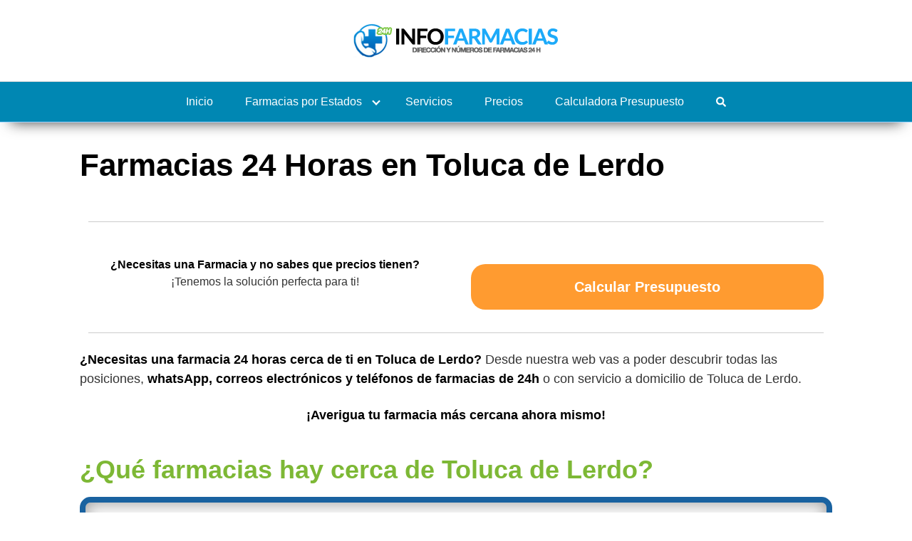

--- FILE ---
content_type: text/html; charset=UTF-8
request_url: https://infofarmacias.mx/ciudad-de-mexico/toluca-de-lerdo/
body_size: 33192
content:
<!DOCTYPE html>
<html lang="es" prefix="og: https://ogp.me/ns#">
<head>
	<meta charset="UTF-8">
	<meta name="viewport" content="width=device-width, initial-scale=1">
	<link rel="profile" href="https://gmpg.org/xfn/11">
	
<!-- Optimización para motores de búsqueda de Rank Math - https://s.rankmath.com/home -->
<title>▷ Farmacias 24 Horas Toluca de Lerdo 【Tlf y Horarios】2026 ✔️</title><link rel="stylesheet" href="https://infofarmacias.mx/wp-content/cache/min/1/6de8a509f34ce78258a8aadcf561aeb8.css" media="all" data-minify="1" />
<meta name="description" content="➤ Farmacias 24 horas en Toluca de Lerdo ☎ TELÉFONOS 24 H📍 Encuentra tu farmacia más cercana fácilmente ⚡️ Números de Farmacias abiertas las 24h"/>
<meta name="robots" content="follow, index, max-snippet:-1, max-video-preview:-1, max-image-preview:large"/>
<link rel="canonical" href="https://infofarmacias.mx/ciudad-de-mexico/toluca-de-lerdo/" />
<meta property="og:locale" content="es_ES" />
<meta property="og:type" content="article" />
<meta property="og:title" content="▷ Farmacias 24 Horas Toluca de Lerdo 【Tlf y Horarios】2026 ✔️" />
<meta property="og:description" content="➤ Farmacias 24 horas en Toluca de Lerdo ☎ TELÉFONOS 24 H📍 Encuentra tu farmacia más cercana fácilmente ⚡️ Números de Farmacias abiertas las 24h" />
<meta property="og:url" content="https://infofarmacias.mx/ciudad-de-mexico/toluca-de-lerdo/" />
<meta property="og:site_name" content="InfoFarmacias.mx" />
<meta property="og:updated_time" content="2021-09-16T10:26:30+00:00" />
<meta property="og:image" content="https://infofarmacias.mx/wp-content/uploads/2021/09/farmacias-24-horas-cercanas.jpg" />
<meta property="og:image:secure_url" content="https://infofarmacias.mx/wp-content/uploads/2021/09/farmacias-24-horas-cercanas.jpg" />
<meta property="og:image:width" content="800" />
<meta property="og:image:height" content="475" />
<meta property="og:image:alt" content="Farmacias 24 Horas en Toluca de Lerdo" />
<meta property="og:image:type" content="image/jpeg" />
<meta name="twitter:card" content="summary_large_image" />
<meta name="twitter:title" content="▷ Farmacias 24 Horas Toluca de Lerdo 【Tlf y Horarios】2026 ✔️" />
<meta name="twitter:description" content="➤ Farmacias 24 horas en Toluca de Lerdo ☎ TELÉFONOS 24 H📍 Encuentra tu farmacia más cercana fácilmente ⚡️ Números de Farmacias abiertas las 24h" />
<meta name="twitter:image" content="https://infofarmacias.mx/wp-content/uploads/2021/09/farmacias-24-horas-cercanas.jpg" />
<script type="application/ld+json" class="rank-math-schema">{"@context":"https://schema.org","@graph":[{"@type":["Person","Organization"],"@id":"https://infofarmacias.mx/#person","name":"Farmacia"},{"@type":"WebSite","@id":"https://infofarmacias.mx/#website","url":"https://infofarmacias.mx","name":"Farmacia","publisher":{"@id":"https://infofarmacias.mx/#person"},"inLanguage":"es"},{"@type":"ImageObject","@id":"https://infofarmacias.mx/wp-content/uploads/2021/09/farmacias-24-horas-cercanas.jpg","url":"https://infofarmacias.mx/wp-content/uploads/2021/09/farmacias-24-horas-cercanas.jpg","width":"800","height":"475","inLanguage":"es"},{"@type":"BreadcrumbList","@id":"https://infofarmacias.mx/ciudad-de-mexico/toluca-de-lerdo/#breadcrumb","itemListElement":[{"@type":"ListItem","position":"1","item":{"@id":"https://infofarmacias.mx/","name":"Inicio"}},{"@type":"ListItem","position":"2","item":{"@id":"https://infofarmacias.mx/ciudad-de-mexico/","name":"Ciudad de M\u00e9xico"}},{"@type":"ListItem","position":"3","item":{"@id":"https://infofarmacias.mx/ciudad-de-mexico/toluca-de-lerdo/","name":"Toluca de Lerdo"}}]},{"@type":"Person","@id":"https://infofarmacias.mx/author/farmacia/","name":"Farmacia","url":"https://infofarmacias.mx/author/farmacia/","image":{"@type":"ImageObject","@id":"https://secure.gravatar.com/avatar/7de5084045acfa385726bd124bfbce9850a213b1ae023cec277c10c84158d566?s=96&amp;d=mm&amp;r=g","url":"https://secure.gravatar.com/avatar/7de5084045acfa385726bd124bfbce9850a213b1ae023cec277c10c84158d566?s=96&amp;d=mm&amp;r=g","caption":"Farmacia","inLanguage":"es"},"sameAs":["http://localhost:8888/veterinariomexico"]},{"@type":"WebPage","@id":"https://infofarmacias.mx/ciudad-de-mexico/toluca-de-lerdo/#webpage","url":"https://infofarmacias.mx/ciudad-de-mexico/toluca-de-lerdo/","name":"\u25b7 Farmacias 24 Horas Toluca de Lerdo \u3010Tlf y Horarios\u30112026 \u2714\ufe0f","datePublished":"2021-09-15T07:41:35+00:00","dateModified":"2021-09-16T10:26:30+00:00","author":{"@id":"https://infofarmacias.mx/author/farmacia/"},"isPartOf":{"@id":"https://infofarmacias.mx/#website"},"primaryImageOfPage":{"@id":"https://infofarmacias.mx/wp-content/uploads/2021/09/farmacias-24-horas-cercanas.jpg"},"inLanguage":"es","breadcrumb":{"@id":"https://infofarmacias.mx/ciudad-de-mexico/toluca-de-lerdo/#breadcrumb"}},{"@type":"Article","headline":"\u25b7 Farmacias 24 Horas Toluca de Lerdo \u3010Tlf y Horarios\u30112026 \u2714\ufe0f","datePublished":"2021-09-15T07:41:35+00:00","dateModified":"2021-09-16T10:26:30+00:00","author":{"@id":"https://infofarmacias.mx/author/farmacia/"},"publisher":{"@id":"https://infofarmacias.mx/#person"},"description":"\u27a4 Farmacias 24 horas en Toluca de Lerdo \u260e TEL\u00c9FONOS 24 H\ud83d\udccd Encuentra tu farmacia m\u00e1s cercana f\u00e1cilmente \u26a1\ufe0f N\u00fameros de Farmacias abiertas las 24h","name":"\u25b7 Farmacias 24 Horas Toluca de Lerdo \u3010Tlf y Horarios\u30112026 \u2714\ufe0f","@id":"https://infofarmacias.mx/ciudad-de-mexico/toluca-de-lerdo/#richSnippet","isPartOf":{"@id":"https://infofarmacias.mx/ciudad-de-mexico/toluca-de-lerdo/#webpage"},"image":{"@id":"https://infofarmacias.mx/wp-content/uploads/2021/09/farmacias-24-horas-cercanas.jpg"},"inLanguage":"es","mainEntityOfPage":{"@id":"https://infofarmacias.mx/ciudad-de-mexico/toluca-de-lerdo/#webpage"}}]}</script>
<!-- /Plugin Rank Math WordPress SEO -->

<link href='https://fonts.gstatic.com' crossorigin rel='preconnect' />
<link rel="alternate" type="application/rss+xml" title="InfoFarmacias.mx &raquo; Feed" href="https://infofarmacias.mx/feed/" />
<link rel="alternate" type="application/rss+xml" title="InfoFarmacias.mx &raquo; Feed de los comentarios" href="https://infofarmacias.mx/comments/feed/" />
<style>.wpcf7 .screen-reader-response{position:absolute;overflow:hidden;clip:rect(1px,1px,1px,1px);height:1px;width:1px;margin:0;padding:0;border:0}.wpcf7 form .wpcf7-response-output{margin:2em .5em 1em;padding:.2em 1em;border:2px solid #00a0d2}.wpcf7 form.init .wpcf7-response-output,.wpcf7 form.resetting .wpcf7-response-output,.wpcf7 form.submitting .wpcf7-response-output{display:none}.wpcf7 form.sent .wpcf7-response-output{border-color:#46b450}.wpcf7 form.failed .wpcf7-response-output,.wpcf7 form.aborted .wpcf7-response-output{border-color:#dc3232}.wpcf7 form.spam .wpcf7-response-output{border-color:#f56e28}.wpcf7 form.invalid .wpcf7-response-output,.wpcf7 form.unaccepted .wpcf7-response-output{border-color:#ffb900}.wpcf7-form-control-wrap{position:relative}.wpcf7-not-valid-tip{color:#dc3232;font-size:1em;font-weight:400;display:block}.use-floating-validation-tip .wpcf7-not-valid-tip{position:relative;top:-2ex;left:1em;z-index:100;border:1px solid #dc3232;background:#fff;padding:.2em .8em;width:24em}.wpcf7-list-item{display:inline-block;margin:0 0 0 1em}.wpcf7-list-item-label::before,.wpcf7-list-item-label::after{content:" "}.wpcf7 .ajax-loader{visibility:hidden;display:inline-block;background-color:#23282d;opacity:.75;width:24px;height:24px;border:none;border-radius:100%;padding:0;margin:0 24px;position:relative}.wpcf7 form.submitting .ajax-loader{visibility:visible}.wpcf7 .ajax-loader::before{content:'';position:absolute;background-color:#fbfbfc;top:4px;left:4px;width:6px;height:6px;border:none;border-radius:100%;transform-origin:8px 8px;animation-name:spin;animation-duration:1000ms;animation-timing-function:linear;animation-iteration-count:infinite}@media (prefers-reduced-motion:reduce){.wpcf7 .ajax-loader::before{animation-name:blink;animation-duration:2000ms}}@keyframes spin{from{transform:rotate(0deg)}to{transform:rotate(360deg)}}@keyframes blink{from{opacity:0}50%{opacity:1}to{opacity:0}}.wpcf7 input[type="file"]{cursor:pointer}.wpcf7 input[type="file"]:disabled{cursor:default}.wpcf7 .wpcf7-submit:disabled{cursor:not-allowed}.wpcf7 input[type="url"],.wpcf7 input[type="email"],.wpcf7 input[type="tel"]{direction:ltr}#toc_container li,#toc_container ul{margin:0;padding:0}#toc_container.no_bullets li,#toc_container.no_bullets ul,#toc_container.no_bullets ul li,.toc_widget_list.no_bullets,.toc_widget_list.no_bullets li{background:0 0;list-style-type:none;list-style:none}#toc_container.have_bullets li{padding-left:12px}#toc_container ul ul{margin-left:1.5em}#toc_container{background:#f9f9f9;border:1px solid #aaa;padding:10px;margin-bottom:1em;width:auto;display:table;font-size:95%}#toc_container.toc_light_blue{background:#edf6ff}#toc_container.toc_white{background:#fff}#toc_container.toc_black{background:#000}#toc_container.toc_transparent{background:none transparent}#toc_container p.toc_title{text-align:center;font-weight:700;margin:0;padding:0}#toc_container.toc_black p.toc_title{color:#aaa}#toc_container span.toc_toggle{font-weight:400;font-size:90%}#toc_container p.toc_title+ul.toc_list{margin-top:1em}.toc_wrap_left{float:left;margin-right:10px}.toc_wrap_right{float:right;margin-left:10px}#toc_container a{text-decoration:none;text-shadow:none}#toc_container a:hover{text-decoration:underline}.toc_sitemap_posts_letter{font-size:1.5em;font-style:italic}html{box-sizing:border-box}*,*:before,*:after{box-sizing:inherit}*{margin:0;padding:0;outline:0;-webkit-overflow-scrolling:touch}audio,canvas,iframe,img,svg,video{vertical-align:middle;max-width:100%}img,video{height:auto}table{border-collapse:collapse;border-spacing:0}a,button:focus,.btn:focus{outline:0}p img{margin-bottom:1rem}textarea{resize:vertical}[role="button"]{cursor:pointer}[tabindex="-1"]:focus{outline:none}pre{overflow:hidden}dt{font-weight:700;text-decoration:underline}dd{margin:0;padding:0 0 .5em 0}b,strong{font-weight:700;color:#000}i,em{font-style:italic}figure{margin-bottom:1rem}fieldset{padding:1rem}@font-face{font-family:'Lato';font-style:normal;font-weight:300;font-display:swap;src:url(../../../../wp-content/themes/orbital/assets/fonts/lato/lato-v13-latin-300.eot);src:local("Lato Light"),local("Lato-Light"),url("../../../../wp-content/themes/orbital/assets/fonts/lato/lato-v13-latin-300.eot?#iefix") format("embedded-opentype"),url(../../../../wp-content/themes/orbital/assets/fonts/lato/lato-v13-latin-300.woff2) format("woff2"),url(../../../../wp-content/themes/orbital/assets/fonts/lato/lato-v13-latin-300.woff) format("woff"),url(../../../../wp-content/themes/orbital/assets/fonts/lato/lato-v13-latin-300.ttf) format("truetype"),url("../../../../wp-content/themes/orbital/assets/fonts/lato/lato-v13-latin-300.svg#Lato") format("svg")}@font-face{font-family:'Lato';font-style:normal;font-weight:400;font-display:swap;src:url(../../../../wp-content/themes/orbital/assets/fonts/lato/lato-v13-latin-regular.eot);src:local("Lato Regular"),local("Lato-Regular"),url("../../../../wp-content/themes/orbital/assets/fonts/lato/lato-v13-latin-regular.eot?#iefix") format("embedded-opentype"),url(../../../../wp-content/themes/orbital/assets/fonts/lato/lato-v13-latin-regular.woff2) format("woff2"),url(../../../../wp-content/themes/orbital/assets/fonts/lato/lato-v13-latin-regular.woff) format("woff"),url(../../../../wp-content/themes/orbital/assets/fonts/lato/lato-v13-latin-regular.ttf) format("truetype"),url("../../../../wp-content/themes/orbital/assets/fonts/lato/lato-v13-latin-regular.svg#Lato") format("svg")}@font-face{font-family:'Lato';font-style:normal;font-weight:700;font-display:swap;src:url(../../../../wp-content/themes/orbital/assets/fonts/lato/lato-v13-latin-700.eot);src:local("Lato Bold"),local("Lato-Bold"),url("../../../../wp-content/themes/orbital/assets/fonts/lato/lato-v13-latin-700.eot?#iefix") format("embedded-opentype"),url(../../../../wp-content/themes/orbital/assets/fonts/lato/lato-v13-latin-700.woff2) format("woff2"),url(../../../../wp-content/themes/orbital/assets/fonts/lato/lato-v13-latin-700.woff) format("woff"),url(../../../../wp-content/themes/orbital/assets/fonts/lato/lato-v13-latin-700.ttf) format("truetype"),url("../../../../wp-content/themes/orbital/assets/fonts/lato/lato-v13-latin-700.svg#Lato") format("svg")}@font-face{font-family:'Montserrat';font-style:normal;font-weight:400;font-display:swap;src:url(../../../../wp-content/themes/orbital/assets/fonts/montserrat/montserrat-v10-latin-regular.eot);src:local("Montserrat Regular"),local("Montserrat-Regular"),url("../../../../wp-content/themes/orbital/assets/fonts/montserrat/montserrat-v10-latin-regular.eot?#iefix") format("embedded-opentype"),url(../../../../wp-content/themes/orbital/assets/fonts/montserrat/montserrat-v10-latin-regular.woff2) format("woff2"),url(../../../../wp-content/themes/orbital/assets/fonts/montserrat/montserrat-v10-latin-regular.woff) format("woff"),url(../../../../wp-content/themes/orbital/assets/fonts/montserrat/montserrat-v10-latin-regular.ttf) format("truetype"),url("../../../../wp-content/themes/orbital/assets/fonts/montserrat/montserrat-v10-latin-regular.svg#Montserrat") format("svg")}@font-face{font-family:'Montserrat';font-style:normal;font-weight:700;font-display:swap;src:url(../../../../wp-content/themes/orbital/assets/fonts/montserrat/montserrat-v10-latin-700.eot);src:local("Montserrat Bold"),local("Montserrat-Bold"),url("../../../../wp-content/themes/orbital/assets/fonts/montserrat/montserrat-v10-latin-700.eot?#iefix") format("embedded-opentype"),url(../../../../wp-content/themes/orbital/assets/fonts/montserrat/montserrat-v10-latin-700.woff2) format("woff2"),url(../../../../wp-content/themes/orbital/assets/fonts/montserrat/montserrat-v10-latin-700.woff) format("woff"),url(../../../../wp-content/themes/orbital/assets/fonts/montserrat/montserrat-v10-latin-700.ttf) format("truetype"),url("../../../../wp-content/themes/orbital/assets/fonts/montserrat/montserrat-v10-latin-700.svg#Montserrat") format("svg")}html{font-size:16px;-ms-overflow-style:scrollbar;-webkit-tap-highlight-color:transparent}body{font-family:-apple-system,BlinkMacSystemFont,"Segoe UI",Roboto,"Helvetica Neue",Arial,sans-serif,"Apple Color Emoji","Segoe UI Emoji","Segoe UI Symbol";font-size:1rem;color:#333;line-height:1.5;word-wrap:break-word;overflow-x:hidden;background-color:#fff}input,button,select,textarea{font-family:inherit;font-size:inherit;line-height:inherit}hr{margin:2em 0;height:1px;border:0;border-top:1px solid #ccc}figure{display:inline-block}figure img{margin-bottom:.5rem;line-height:1}figure figcaption{font-size:.9rem;color:#818a91}.flex{box-sizing:border-box;display:flex;flex:0 1 auto;flex-direction:row;flex-wrap:wrap}.flex .right{margin-left:auto}.flex .left{margin-right:auto}.flex-fluid{margin-right:-1rem;margin-left:-1rem}a{color:#0275d8;text-decoration:none}a:hover{color:#0275d8}h1,h2,h3,h4,h5,h6{font-family:-apple-system,BlinkMacSystemFont,"Segoe UI",Roboto,"Helvetica Neue",Arial,sans-serif,"Apple Color Emoji","Segoe UI Emoji","Segoe UI Symbol";font-weight:700;line-height:1.25;color:#111;text-rendering:optimizeLegibility;margin-bottom:1rem;margin-top:2.5rem}h1 a,h2 a,h3 a,h4 a,h5 a,h6 a{color:inherit}h1 a:hover,h2 a:hover,h3 a:hover,h4 a:hover,h5 a:hover,h6 a:hover{text-decoration:none}h1 small,h2 small,h3 small,h4 small,h5 small,h6 small{font-weight:400;line-height:1;font-weight:400;line-height:1.35;letter-spacing:-.02em;font-size:75%}.title{font-family:-apple-system,BlinkMacSystemFont,"Segoe UI",Roboto,"Helvetica Neue",Arial,sans-serif,"Apple Color Emoji","Segoe UI Emoji","Segoe UI Symbol"}.lead{font-size:1.25rem}h1{font-size:3rem}h2{font-size:2.25rem}h3{font-size:1.75rem;margin-bottom:.25rem}h4{font-size:1.25rem}h5{font-size:1.15rem}h6{font-size:1rem}h1.has-background,h2.has-background,h3.has-background,h4.has-background,h5.has-background,h6.has-background{padding:20px 30px}p,blockquote,hr,pre,ol,ul,dl,table,fieldset,figure,address,form{margin-bottom:1.5rem;font-size:1.125rem}ol,ul{padding-left:2rem}ol li,ul li{margin-bottom:1rem}mark,code,samp,kbd{position:relative;top:-1px;padding:4px 4px 2px 4px;display:inline-block;line-height:1;color:rgba(49,52,57,.85)}time,cite,small,figcaption{font-size:.85rem}abbr[title],dfn[title]{border-bottom:1px dotted rgba(0,0,0,.5);cursor:help}blockquote,.blockquote{padding:1rem;border:1px solid #eee;border-left:4px solid rgba(0,0,0,.1);background-color:#fdfdfd;color:rgba(51,51,51,.65)}blockquote p,.blockquote p{margin-bottom:.5rem}mark{background-color:yellow}address{margin-bottom:1rem;font-style:normal;line-height:inherit}code{background:#e0e1e1}.container{max-width:100%;width:48rem;margin:0 auto;padding:0 1rem}.container-fluid{padding:1rem;max-width:100%;width:100%}.entry-footer{margin:1rem auto}.site-thumbnail{margin-bottom:1.5rem}.site-header{min-height:56px;padding:0;color:#000;font-family:-apple-system,BlinkMacSystemFont,"Segoe UI",Roboto,"Helvetica Neue",Arial,sans-serif,"Apple Color Emoji","Segoe UI Emoji","Segoe UI Symbol";font-size:1rem;background-color:#fff;border-bottom:1px solid #dbdbdb;display:flex;align-items:center}.site-header .container,.site-header .container-fluid{display:flex;align-items:center;padding:0 1rem}.site-header a{color:#000;display:block;text-decoration:none;line-height:1}.site-logo{margin-right:1rem;font-size:1.25rem;padding:.5rem 0}.site-logo p{margin:0}.site-logo img{max-width:150px}.site-logo,.site-navbar,.site-trigger{display:inline-block}.site-navbar-left{margin-left:1rem}.site-navbar-right,.site-trigger{margin-left:auto!important}.site-nav-trigger{position:relative;display:block;width:24px;height:28px;overflow:hidden;white-space:nowrap;color:transparent;z-index:3}.site-nav-trigger span{position:absolute;top:50%;right:0;transition:background 0.3s 0.3s;display:inline-block;height:3px;width:24px;background:#000}.site-nav-trigger span:before,.site-nav-trigger span:after{content:'';height:3px;width:24px;background:#000;position:absolute;backface-visibility:hidden;right:0;transition:transform 0.3s 0.3s}.site-nav-trigger span:before{top:-6px}.site-nav-trigger span:after{top:6px}.navbar-fixed-top{position:fixed;top:0;width:100%}.site-navbar{display:none}.site-navbar ul{list-style-type:none;margin:0;padding:0}.site-navbar ul li{padding-bottom:0;display:inline-block;margin-bottom:0}.site-navbar ul li a{display:block;padding:1.25rem;font-size:1rem}.site-navbar .menu-item-has-children{position:relative}.site-navbar .menu-item-has-children li:last-child{border-bottom:none}.site-navbar .menu-item-has-children a{padding-right:2.25rem}@media (max-width:1040px){.site-navbar .menu-item-has-children:before{content:"";display:inline-block;padding:24px;width:2.25rem;position:absolute;right:0}}.site-navbar .menu-item-has-children:after{content:"";border:solid #000;border-width:0 2px 2px 0;display:inline-block;padding:3px;position:absolute;right:.75rem;top:27px;transform:translateY(-48%) rotate(45deg)}@media (min-width:1040px){.site-navbar .sub-menu{background:#fff;border:1px solid #bbb;padding:0;position:absolute;top:100%;left:.5em;display:none;z-index:1000}.site-navbar .sub-menu ul{left:100%;right:auto;top:0}.site-navbar .sub-menu li{display:inline-block;width:14rem}.site-navbar .sub-menu li:hover{background-color:lightgrey}.site-navbar .sub-menu li a{width:100%;color:#000}.site-navbar .menu-item-has-children:hover>.sub-menu{display:block}.site-navbar.site-navbar-right .sub-menu{right:.5rem;left:auto}.site-navbar.site-navbar-right .sub-menu ul{right:100%}}.site-navbar-open.site-navbar::after{width:0;height:0;opacity:0;-webkit-transition:opacity 0.5s,width 0.1s 0.5s,height 0.1s 0.5s;transition:opacity 0.5s,width 0.1s 0.5s,height 0.1s 0.5s}.site-navbar-open.site-navbar{-webkit-transform:translate3d(0,0,0);transform:translate3d(0,0,0)}.site-overlay{display:none}@media (min-width:1040px){.site-header{margin-bottom:0rem}.center-navbar .site-navbar{margin:0 auto}.site-navbar{display:block}.site-navbar ul li a{display:inline-block}.site-trigger{display:none}}@media (max-width:1040px){body.active{width:100%}.site-navbar{position:fixed;display:flex;bottom:9rem;right:1rem;width:200px;transform:translateX(300px);transition:300ms ease all;z-index:100000000;opacity:1;max-height:400px;overflow-y:scroll;border-radius:10px}.site-navbar ul{width:100%;bottom:0;background:#fff}.site-navbar ul.sub-menu{display:none;background:#e7e7e7}.site-navbar ul li{width:100%;border-bottom:1px solid #eee}.site-navbar ul li a{color:#000;background:transparent}.site-navbar>ul>li>a{font-weight:700;cursor:default;padding:.75rem;background:#fff}.site-navbar.active{transform:translateX(0)}.site-overlay.active{opacity:.75;position:fixed;height:100%;width:100%;top:0;background:#000;display:block;z-index:10}}@media (max-width:1040px){.site-header.with-header{min-height:0;border:none}.site-header.with-header .site-logo{width:100%;text-align:center}.site-header.with-header .site-trigger{margin:0 auto;position:fixed;display:block;bottom:4rem;right:1.5rem;z-index:1000000000;width:64px;height:64px;border:0;border-radius:50%;opacity:1;padding:1rem;box-shadow:0 5px 10px 0 rgba(0,0,0,.5);background-color:#fff;transition:300ms ease all;display:block}.site-header.with-header .site-trigger a{color:#000}.site-header.with-header .site-trigger .site-nav-trigger{margin:0 auto}.site-header.with-header .site-trigger span{background-color:#252525;height:5px}.site-header.with-header .site-trigger span:before,.site-header.with-header .site-trigger span:after{background-color:#252525;height:5px}.site-header.with-header .site-trigger span:before{top:-8px}.site-header.with-header .site-trigger span:after{top:8px}}.jumbotron{padding:3rem 0;width:100%;background:#025aa5;background-position:center;background-size:cover}.jumbotron .title{position:relative;font-size:2.75rem;margin:0;color:#fff}.jumbotron .subtitle{font-size:1.25rem;font-weight:300;margin-bottom:0;margin-top:1rem;color:#fff;line-height:1.5}.jumbotron .container{position:relative}.jumbotron .btn{margin-top:3rem}@media (min-width:48rem){.jumbotron .subtitle{font-size:1.3rem}}.default-header{width:100%;padding:2rem 0;padding-bottom:0}.default-header .title{position:relative;font-weight:700;color:#000;font-size:2.75rem;margin-top:0;margin-bottom:0}.default-header .subtitle{font-size:1.25rem;font-weight:400;margin-bottom:0;margin-top:1rem;color:rgba(0,0,0,.75);line-height:1.5}.default-header .container{position:relative}.default-header .btn{margin-top:3rem}.default-header .category{margin:0;text-transform:uppercase;font-size:14px}@media (min-width:48rem){.default-header .subtitle{font-size:1.3rem}}.site-footer{padding:2rem 0;border-top:1px solid #eee}.site-footer{padding:1rem;border-top:1px solid #dbdbdb;letter-spacing:1px;background-color:#fff}.site-footer .widget-area-footer{justify-content:space-between;display:flex;margin:0 -1rem}@media (max-width:48rem){.site-footer .widget-area-footer{flex-wrap:wrap}}.site-footer .widget-area{color:#000;font-size:14px;padding:0}.site-footer .widget-area .widget-title{font-size:16px;font-weight:700;text-transform:uppercase;letter-spacing:1px;margin-bottom:1rem}.site-footer .widget-area .widget{padding:1.25rem;width:100%}.site-footer .widget-area ul li{line-height:1}.site-footer .widget-area ul li a{font-size:14px;color:#000}.site-footer .widget-area p{font-size:14px}.site-footer .widget-area a{color:#000}.site-footer .credits{padding:1rem 0;display:block}.site-footer .credits a{color:#000}.site-footer .credits p{font-size:1rem}.entry-item{padding:1rem;width:100%;flex-basis:100%;max-width:100%}.entry-item .entry-title{margin-top:0;margin-bottom:.25rem;font-size:1.25rem;color:#000;font-weight:700}.entry-item .entry-title a{text-decoration:none;display:block}.entry-item p{margin-bottom:0;font-size:1rem}.entry-item img{width:100%}.entry-item .entry-header{margin:0;clear:both}.entry-item .entry-date{float:left}.entry-item .entry-date p{font-size:14px;color:gray}.entry-item .entry-category{float:right}.entry-item .entry-category a{color:#000;text-decoration:none}.entry-item .entry-author p{font-size:14px;color:#666;text-transform:uppercase}.entry-item .entry-read-more{display:block;margin-top:10px}@media (min-width:25.875rem){.entry-item{flex-basis:50%;max-width:50%}.column-list{flex-basis:100%;max-width:100%}}@media (min-width:48rem){.column-half{flex-basis:50%;max-width:50%}.column-quarter{flex-basis:25%;max-width:25%}.column-third{flex-basis:33.33333333%;max-width:33.33333333%}.columns-1 .entry-item{flex-basis:100%;max-width:100%}.columns-2 .entry-item{flex-basis:50%;max-width:50%}.columns-3 .entry-item{flex-basis:33.33333333%;max-width:33.33333333%}.columns-4 .entry-item{flex-basis:25%;max-width:25%}.columns-5 .entry-item{flex-basis:20%;max-width:20%}.columns-6 .entry-item{flex-basis:16.6666666666%;max-width:16.6666666666%}.columns-7 .entry-item{flex-basis:14.28%;max-width:14.28%}}.entry-related .entry-title{margin-top:.5rem;color:#000;font-weight:400;line-height:1.1}.entry-wrapper{padding:1rem;border:1px solid #eee}.custom-link .btn{border-color:#9c7e31 #90742d #786025!important;border-radius:3px;background:#f0c14b;background:linear-gradient(to bottom,#f7dfa5,#f0c14b) repeat scroll 0 0 transparent;color:#111;margin-top:1rem;border:1px solid #000;font-size:.8rem;font-weight:700;padding:.5rem}.custom-link .btn:hover{background:#eeb933;background:linear-gradient(to bottom,#f5d78e,#eeb933) repeat scroll 0 0 transparent;color:#111!important}.featured-item{flex-basis:100%;max-width:100%;position:relative}.featured-item .featured-wrapper{position:relative;min-height:360px}@media (max-width:48rem){.featured-item .featured-wrapper{max-height:200px;min-height:200px;overflow:hidden}}.featured-item a{display:block}.featured-item a:after{content:"";background:linear-gradient(to bottom,transparent 0%,rgba(0,0,0,.9) 100%);width:100%;height:100%;position:absolute;top:0;left:0;transition:all 0.3s linear}.featured-item a:hover:after{background:linear-gradient(to bottom,rgba(0,136,204,0) 0%,rgba(0,136,204,.6) 100%);transition:all 0.3s linear}.featured-item img{border:none;width:100%;height:100%;position:absolute;object-fit:cover;object-position:50% 50%}.featured-item .entry-title{position:absolute;bottom:0;padding:1rem;margin:0;color:#fff;z-index:10;width:100%;font-size:2rem}@media (min-width:48rem){.featured-item{flex-basis:33.33333333%;max-width:33.33333333%}.featured-item:first-child{padding-left:1rem}.featured-item:nth-child(3n+1){padding-left:1rem}.featured-item:nth-child(3n){padding-right:1rem}}@media (min-width:48rem){.home .featured-item{margin-top:2rem}}.entry-related .entry-related-item a{display:block}table{border-collapse:collapse;border-spacing:0;max-width:100%;width:100%;empty-cells:show;font-size:15px;line-height:24px}table caption{text-align:left;font-size:14px;font-weight:500;color:#676b72}th{text-align:left;font-weight:700;vertical-align:bottom}td{vertical-align:middle}th,td{padding:.5rem;border-bottom:1px solid rgba(0,0,0,.05)}th:first-child,td:first-child{padding-left:0}th:last-child,td:last-child{padding-right:0}@media screen and (max-width:48rem){table{overflow-x:auto;display:block}}.list ul{list-style-type:none;padding:.25rem;margin:0}.list ul li{margin-bottom:-1px;padding:.5rem}.list ul a{color:#222}.list ul a.active{font-weight:700}.blockquote-primary{border-left-color:#0275d8}.blockquote-secondary{border-left-color:#ff4081}.blockquote-info{border-left-color:#5bc0de}.blockquote-success{border-left-color:#5cb85c}.blockquote-warning{border-left-color:#f0ad4e}.blockquote-danger{border-left-color:#d9534f}.pagination{display:block;padding-left:0;margin-top:1rem;margin-bottom:1rem;border-radius:.25rem;text-align:center}.pagination:after,.pagination:before{content:" ";display:table}.pagination:after{clear:both}.pagination ul,.pagination ul li{display:inline}.pagination li:first-child span{margin-left:0;border-top-left-radius:0;border-bottom-left-radius:0}.pagination li:first-child a,.pagination li:first-child span{border-top-right-radius:0;border-bottom-right-radius:0}.pagination a,.pagination span{position:relative;float:left;padding:.5rem .75rem;line-height:1.5;color:#333;text-decoration:none;background-color:#fff;border:1px solid #ddd;margin-right:5px;font-size:12px;text-transform:uppercase}.pagination a:focus,.pagination a:hover{background-color:#eceeef;border-color:#ddd}.pagination .current,.pagination .current:focus,.pagination .current:hover{z-index:2;cursor:default;background-color:#eceeef}.pagination .next,.pagination .prev{margin-top:0}.alert{padding:.75rem 1.25rem;margin-bottom:1rem;border:1px solid transparent;border-radius:.25rem}.alert p{margin-bottom:0}.alert strong{color:inherit}.alert-heading{color:inherit}.alert-link{font-weight:700}.alert-dismissible .close{position:relative;top:-.75rem;right:-1.25rem;padding:.75rem 1.25rem;color:inherit}.alert-success{background-color:#dff0d8;border-color:#d0e9c6;color:#3c763d}.alert-success hr{border-top-color:#c1e2b3}.alert-success .alert-link{color:#2b542c}.alert-info{background-color:#d9edf7;border-color:#bcdff1;color:#31708f}.alert-info hr{border-top-color:#a6d5ec}.alert-info .alert-link{color:#245269}.alert-warning{background-color:#fcf8e3;border-color:#faf2cc;color:#8a6d3b}.alert-warning hr{border-top-color:#f7ecb5}.alert-warning .alert-link{color:#66512c}.alert-danger{background-color:#f2dede;border-color:#ebcccc;color:#a94442}.alert-danger hr{border-top-color:#e4b9b9}.alert-danger .alert-link{color:#843534}.badge{display:inline-block;padding:.25em .4em;font-size:.85rem;line-height:1;color:#fff;text-align:center;white-space:nowrap;vertical-align:baseline;border-radius:.25rem}.badge:empty{display:none}.btn .badge{position:relative;top:-1px}a.badge:focus,a.badge:hover{color:#fff;text-decoration:none;cursor:pointer}.badge-pill{padding-right:.6em;padding-left:.6em;border-radius:10rem}.badge-default{background-color:#636c72}.badge-default[href]:focus,.badge-default[href]:hover{background-color:#4b5257}.badge-primary{background-color:#0275d8}.badge-primary[href]:focus,.badge-primary[href]:hover{background-color:#025aa5}.badge-success{background-color:#5cb85c}.badge-success[href]:focus,.badge-success[href]:hover{background-color:#449d44}.badge-info{background-color:#5bc0de}.badge-info[href]:focus,.badge-info[href]:hover{background-color:#31b0d5}.badge-warning{background-color:#f0ad4e}.badge-warning[href]:focus,.badge-warning[href]:hover{background-color:#ec971f}.badge-danger{background-color:#d9534f}.badge-danger[href]:focus,.badge-danger[href]:hover{background-color:#c9302c}.breadcrumbs{padding-bottom:.75rem;list-style:none;border-radius:.25rem}.breadcrumbs:after{display:block;content:"";clear:both}.breadcrumbs .item{float:left}.breadcrumbs .item+.item::before{display:inline-block;padding-right:.5rem;padding-left:.5rem;color:#636c72;content:"/"}.breadcrumbs .item+.item:hover::before{text-decoration:underline}.breadcrumbs .item.active{color:#636c72}.masonry,.gallery-masonry.gallery{padding:0;column-gap:.5em;margin-left:-.5em;margin-right:-.5em;display:block}.masonry:after,.masonry:before,.gallery-masonry.gallery:after,.gallery-masonry.gallery:before{content:" ";display:table}.masonry:after,.gallery-masonry.gallery:after{clear:both}.masonry .item,.masonry .gallery-item,.gallery-masonry.gallery .item,.gallery-masonry.gallery .gallery-item{box-sizing:border-box;display:inline-block;background:#fff;margin:0 0 .5em;width:100%;min-height:84px;max-width:100%}.masonry .item img,.masonry .gallery-item img,.gallery-masonry.gallery .item img,.gallery-masonry.gallery .gallery-item img{width:100%;margin-bottom:0}.masonry .item .gallery-icon,.masonry .gallery-item .gallery-icon,.gallery-masonry.gallery .item .gallery-icon,.gallery-masonry.gallery .gallery-item .gallery-icon{margin-bottom:.5rem}@media only screen and (min-width:25.875rem){.masonry,.gallery-masonry.gallery{column-count:2}}@media only screen and (min-width:48rem){.masonry,.gallery-masonry.gallery{column-count:3}}.masonry .card,.gallery-masonry.gallery .card{margin-bottom:0}@media (min-width:48rem){.gallery-masonry.gallery.gallery-columns-2{column-count:2}.gallery-masonry.gallery.gallery-columns-3{column-count:3}.gallery-masonry.gallery.gallery-columns-4{column-count:4}.gallery-masonry.gallery.gallery-columns-5{column-count:5}.gallery-masonry.gallery.gallery-columns-6{column-count:6}.gallery-masonry.gallery.gallery-columns-7{column-count:7}.gallery-masonry.gallery.gallery-columns-8{column-count:8}.gallery-masonry.gallery.gallery-columns-9{column-count:9}}.btn,.button{padding:.75rem 1.25rem;font-size:1rem;margin:.5rem 0;display:inline-block;text-align:center;cursor:pointer;color:#333;background-color:#eee;user-select:none;border-radius:4px;max-width:100%;margin-right:1rem;border:0;box-shadow:0 1px 1px 0 rgba(0,0,0,.14),0 2px 1px -1px rgba(0,0,0,.2),0 1px 3px 0 rgba(0,0,0,.12)}@media (max-width:48rem){.btn,.button{width:100%;margin:.5rem 0}}.btn:focus,.btn:hover,.button:focus,.button:hover{text-decoration:none;color:#333;background-color:#ccc}.btn:disabled,.btn.disabled,.button:disabled,.button.disabled{cursor:not-allowed;opacity:.65}.btn-primary{color:#fff;background-color:#0275d8}.btn-primary:hover,.btn-primary:focus,.btn-primary:active,.btn-primary.active,.btn-primary:active:hover,.btn-primary:active:focus{background-color:#0267bf;border-color:#0267bf;color:#fff}.btn-outline-primary{color:#0275d8;background-color:transparent;border:1px solid #0275d8}.btn-outline-primary:hover,.btn-outline-primary:focus,.btn-outline-primary:active,.btn-outline-primary.active,.btn-outline-primary:active:hover,.btn-outline-primary:active:focus{color:#fff;background-color:#0275d8}.btn-secondary{color:#fff;background-color:#ff4081}.btn-secondary:hover,.btn-secondary:focus,.btn-secondary:active,.btn-secondary.active,.btn-secondary:active:hover,.btn-secondary:active:focus{background-color:#ff2770;border-color:#ff2770;color:#fff}.btn-outline-secondary{color:#ff4081;background-color:transparent;border:1px solid #ff4081}.btn-outline-secondary:hover,.btn-outline-secondary:focus,.btn-outline-secondary:active,.btn-outline-secondary.active,.btn-outline-secondary:active:hover,.btn-outline-secondary:active:focus{color:#fff;background-color:#ff4081}.btn-success{color:#fff;background-color:#5cb85c}.btn-success:hover,.btn-success:focus,.btn-success:active,.btn-success.active,.btn-success:active:hover,.btn-success:active:focus{background-color:#4cae4c;border-color:#4cae4c;color:#fff}.btn-outline-success{color:#5cb85c;background-color:transparent;border:1px solid #5cb85c}.btn-outline-success:hover,.btn-outline-success:focus,.btn-outline-success:active,.btn-outline-success.active,.btn-outline-success:active:hover,.btn-outline-success:active:focus{color:#fff;background-color:#5cb85c}.btn-info{color:#fff;background-color:#5bc0de}.btn-info:hover,.btn-info:focus,.btn-info:active,.btn-info.active,.btn-info:active:hover,.btn-info:active:focus{background-color:#46b8da;border-color:#46b8da;color:#fff}.btn-outline-info{color:#5bc0de;background-color:transparent;border:1px solid #5bc0de}.btn-outline-info:hover,.btn-outline-info:focus,.btn-outline-info:active,.btn-outline-info.active,.btn-outline-info:active:hover,.btn-outline-info:active:focus{color:#fff;background-color:#5bc0de}.btn-warning{color:#fff;background-color:#f0ad4e}.btn-warning:hover,.btn-warning:focus,.btn-warning:active,.btn-warning.active,.btn-warning:active:hover,.btn-warning:active:focus{background-color:#eea236;border-color:#eea236;color:#fff}.btn-outline-warning{color:#f0ad4e;background-color:transparent;border:1px solid #f0ad4e}.btn-outline-warning:hover,.btn-outline-warning:focus,.btn-outline-warning:active,.btn-outline-warning.active,.btn-outline-warning:active:hover,.btn-outline-warning:active:focus{color:#fff;background-color:#f0ad4e}.btn-danger{color:#fff;background-color:#d9534f}.btn-danger:hover,.btn-danger:focus,.btn-danger:active,.btn-danger.active,.btn-danger:active:hover,.btn-danger:active:focus{background-color:#d43f3a;border-color:#d43f3a;color:#fff}.btn-outline-danger{color:#d9534f;background-color:transparent;border:1px solid #d9534f}.btn-outline-danger:hover,.btn-outline-danger:focus,.btn-outline-danger:active,.btn-outline-danger.active,.btn-outline-danger:active:hover,.btn-outline-danger:active:focus{color:#fff;background-color:#d9534f}.btn-lg{padding:1rem 2rem;font-size:1.5rem}.btn-md{padding:.75rem 1.5rem;font-size:1rem}.btn-sm{padding:.25rem .5rem;font-size:.875rem}.btn-block{display:block;width:100%;max-width:48rem;margin:0 auto}.btn-block+.btn-block{margin-top:.5rem}.search-form{display:flex}.btn-search-form{margin:0;height:100%;padding:.5rem .25rem}form{max-width:100%;margin:0 auto;position:relative}label{display:inline-block;font-size:1rem;font-weight:700}input:not([type="submit"]):not([type="radio"]):not([type="checkbox"]):not([type="file"]),textarea,select{display:inline-block;width:100%;padding:.75rem;border:1px solid #ccc;box-shadow:inset 0 1px 3px #eee;border-radius:2px;background-color:#fff}input:not([type="submit"]):not([type="radio"]):not([type="checkbox"]):not([type="file"]):focus,textarea:focus,select:focus{border-color:#66afe9;outline:none}input:not([type="submit"]):not([type="radio"]):not([type="checkbox"]):focus:valid{border-color:green}input:not([type="submit"]):not([type="radio"]):not([type="checkbox"]):focus:invalid{border-color:red}[readonly],input:not([type="submit"]):disabled,textarea:disabled,select:disabled{background-color:#eaeded;opacity:1;cursor:not-allowed}input[type="file"]{display:block}textarea{height:200px}.form-group{margin-bottom:1rem}input[type="checkbox"]{height:1rem;width:1rem;position:relative;top:3px}input[type="checkbox"]+label{font-size:1rem;margin-left:.25rem}.ajax-loader{position:absolute;bottom:0;right:-25px}.entry-social{display:flex;flex-wrap:wrap;margin-bottom:1rem}.social{background-color:#757575;color:#fff;font-size:1.25rem;padding:.5rem;text-align:center;text-decoration:none;transition:background-color .5s;width:64px;margin-right:4px}.social:hover{background-color:#424242}.social.social:hover,.social.social:focus{color:#fff}.social-round .social{border-radius:50%;max-width:48px;height:48px;margin-right:.25rem}.social-rounded .social{border-radius:15%;margin-right:.25rem}.social:last-child{margin-right:0}.social.social-icon{color:#757575}.social.social-icon,.social.social-icon:hover{background-color:transparent}.social.social-icon:hover{color:#424242}@font-face{font-family:'FontAwesome';src:url(../../../../wp-content/themes/orbital/assets/fonts/fontawesome-webfont.eot);src:url("../../../../wp-content/themes/orbital/assets/fonts/fontawesome-webfont.eot?#iefix") format("embedded-opentype"),url(../../../../wp-content/themes/orbital/assets/fonts/fontawesome-webfont.woff) format("woff"),url(../../../../wp-content/themes/orbital/assets/fonts/fontawesome-webfont.ttf) format("truetype"),url(../../../../wp-content/themes/orbital/assets/fonts/fontawesome-webfont.svg) format("svg");font-weight:400;font-style:normal;font-display:swap}.social:before{display:inline-block;font-family:"FontAwesome";vertical-align:middle;-webkit-font-smoothing:antialiased;-moz-osx-font-smoothing:grayscale}.social-facebook:before{content:"\f09a"}.social-twitter:before{content:"\f099"}.social-telegram:before{content:"\f2c6"}.social-google:before{content:"\f0d5"}.social-email:before{content:"\f003"}.social-pinterest:before{content:"\f0d2"}.social-tumblr:before{content:"\f173"}.social-linkedin:before{content:"\f0e1"}.social-github:before{content:"\f09b"}.social-vk:before{content:"\f189"}.social-instagram:before{content:"\f16d"}.social-amazon:before{content:"\f270"}.social-skype:before{content:"\f17e"}.social-youtube:before{content:"\f167"}.social-vimeo:before{content:"\f27d"}.social-apple:before{content:"\f179"}.social-behance:before{content:"\f1b4"}.social-dribble:before{content:"\f17d"}.social-android:before{content:"\f17b"}.social-whatsapp:before{content:"\f232"}.social-reddit:before{content:"\f1a1"}.social-link:before{content:"\f0c1"}.social-slack:before{content:"\f198"}.social-sticky{top:0;margin-bottom:0;position:fixed;z-index:2000;width:100%}.social-sticky .social{transition:padding .1s ease-out;margin:0;width:100%;flex:1}.social-sticky.social-left,.social-sticky.social-right{flex-direction:column;top:50%;transform:translateY(-50%);max-width:60px}.social-sticky.social-left.social-count,.social-sticky.social-right.social-count{max-width:85px}.social-sticky.social-right{right:0}.social-sticky.social-bottom{top:auto;bottom:0}@media (min-width:768px){.social-sticky.social-bottom.social-center{justify-content:center}.social-sticky.social-bottom.social-center .social{max-width:64px;flex:none}}.social-count{padding-top:20px}.social-count .social{position:relative}.social-count .social-num{color:#fff;display:block;font-size:12px;vertical-align:middle;display:inline-block;padding-left:.35rem;margin-left:.35rem}.social-count.social-sticky{padding-top:0}@media (min-width:1024px){.entry-social.mobile{display:none}}@media (max-width:1024px){.entry-social.desktop{display:none}}.social-facebook{background-color:#3B5998}.social-grayscale>.social-facebook{background-color:#757575}.social-facebook:hover{background-color:#2d4373}.social-facebook:hover{background-color:#2d4373}.social-grayscale>.social-facebook:hover{background-color:#3B5998}.social-facebook.social-icon{color:#3B5998}.social-facebook.social-icon:hover{color:#2d4373}.social-facebook.social-icon:before{text-indent:0;margin-right:0}.social-twitter{background-color:#1DA1F2}.social-grayscale>.social-twitter{background-color:#757575}.social-twitter:hover{background-color:#0c85d0}.social-twitter:hover{background-color:#0c85d0}.social-grayscale>.social-twitter:hover{background-color:#1DA1F2}.social-twitter.social-icon{color:#1DA1F2}.social-twitter.social-icon:hover{color:#0c85d0}.social-google{background-color:#EA4335}.social-grayscale>.social-google{background-color:#757575}.social-google:hover{background-color:#d62516}.social-google:hover{background-color:#d62516}.social-grayscale>.social-google:hover{background-color:#EA4335}.social-google.social-icon{color:#EA4335}.social-google.social-icon:hover{color:#d62516}.social-pinterest{background-color:#BD081C}.social-grayscale>.social-pinterest{background-color:#757575}.social-pinterest:hover{background-color:#8c0615}.social-pinterest:hover{background-color:#8c0615}.social-grayscale>.social-pinterest:hover{background-color:#BD081C}.social-pinterest.social-icon{color:#BD081C}.social-pinterest.social-icon:hover{color:#8c0615}.social-tumblr{background-color:#395773}.social-grayscale>.social-tumblr{background-color:#757575}.social-tumblr:hover{background-color:#283d51}.social-tumblr:hover{background-color:#283d51}.social-grayscale>.social-tumblr:hover{background-color:#395773}.social-tumblr.social-icon{color:#395773}.social-tumblr.social-icon:hover{color:#283d51}.social-email{background-color:#757575}.social-grayscale>.social-email{background-color:#757575}.social-email:hover{background-color:#5b5b5b}.social-email:hover{background-color:#5b5b5b}.social-grayscale>.social-email:hover{background-color:#757575}.social-grayscale>.social-email:hover{background-color:#5b5b5b}.social-email.social-icon{color:#757575}.social-email.social-icon:hover{color:#5b5b5b}.social-vk{background-color:#54769a}.social-grayscale>.social-vk{background-color:#757575}.social-vk:hover{background-color:#425d79}.social-vk:hover{background-color:#425d79}.social-grayscale>.social-vk:hover{background-color:#54769a}.social-vk.social-icon{color:#54769a}.social-vk.social-icon:hover{color:#425d79}.social-linkedin{background-color:#1c87bd}.social-grayscale>.social-linkedin{background-color:#757575}.social-linkedin:hover{background-color:#156791}.social-linkedin:hover{background-color:#156791}.social-grayscale>.social-linkedin:hover{background-color:#1c87bd}.social-linkedin.social-icon{color:#1c87bd}.social-linkedin.social-icon:hover{color:#156791}.social-whatsapp{background-color:#34AF23}@media (min-width:1024px){.social-whatsapp{display:none}}.social-grayscale>.social-whatsapp{background-color:#757575}.social-whatsapp:hover{background-color:#27851a}.social-whatsapp:hover{background-color:#27851a}.social-grayscale>.social-whatsapp:hover{background-color:#34AF23}.social-whatsapp.social-icon{color:#34AF23}.social-whatsapp.social-icon:hover{color:#27851a}.social-reddit{background-color:#5f99cf}.social-grayscale>.social-reddit{background-color:#757575}.social-reddit:hover{background-color:#3a80c1}.social-reddit:hover{background-color:#3a80c1}.social-grayscale>.social-reddit:hover{background-color:#5f99cf}.social-reddit.social-icon{color:#5f99cf}.social-reddit.social-icon:hover{color:#3a80c1}.social-reddit2{background-color:#5f99cf}.social-grayscale>.social-reddit2{background-color:#757575}.social-reddit2:hover{background-color:#3a80c1}.social-reddit2:hover{background-color:#3a80c1}.social-grayscale>.social-reddit2:hover{background-color:#5f99cf}.social-reddit2.social-icon{color:#5f99cf}.social-reddit2.social-icon:hover{color:#3a80c1}.social-buffer{background-color:#323B43}.social-grayscale>.social-buffer{background-color:#757575}.social-buffer:hover{background-color:#1c2126}.social-grayscale>.social-buffer:hover{background-color:#323B43}.social-buffer.social-icon{color:#323B43}.social-buffer.social-icon:hover{color:#1c2126}.social-telegram{background-color:#08c}@media (min-width:1024px){.social-telegram{display:none}}.social-grayscale>.social-telegram{background-color:#757575}.social-telegram:hover{background-color:#2d4373}.social-telegram:hover{background-color:#2d4373}.social-grayscale>.social-telegram:hover{background-color:#08c}.social-telegram.social-icon{color:#08c}.social-telegram.social-icon:hover{color:#2d4373}.social-telegram.social-icon:before{text-indent:0;margin-right:0}#cc_div *,#cc_div :after{-webkit-box-sizing:border-box;box-sizing:border-box;float:none;font-style:inherit;font-variant:normal;font-weight:inherit;font-family:inherit;line-height:1.2;font-size:1em;transition:none;animation:none;margin:0;padding:0;text-transform:none;letter-spacing:unset;color:inherit;background:0 0;border:none;box-shadow:none;outline:0;text-decoration:none}#cc_div a,#cc_div button,#cc_div input{-webkit-appearance:none;-moz-appearance:none;appearance:none}#cc_div .c_button,#cc_div .c_link{padding:.5em 1.5em;display:inline-block;border-radius:.25em;cursor:pointer;font-size:.95em;-moz-user-select:none;-khtml-user-select:none;-webkit-user-select:none;-o-user-select:none;user-select:none;text-align:center;font-weight:500}.c--anim #cc_div .c_button,.c--anim #cc_div .c_link{transition:background-color 0.25s ease,color 0.25s ease,box-shadow 0.25s ease!important}#cc_div #cm{font-family:inherit;padding:2em;position:fixed;bottom:0;left:0;right:0;z-index:100;background:#fff;color:#555;max-width:100%;width:100%;box-shadow:0 .625em 1.875em #000;box-shadow:0 .625em 1.875em rgba(2,2,3,.28);opacity:0;visibility:hidden;transform:scale(.95);line-height:initial}.c--anim #cc_div #cm{transition:transform 0.3s ease,opacity 0.3s ease,visibility 0.3s ease!important}.show--consent .c--anim #cc_div #cm{opacity:1;visibility:visible!important}#cc_div #cm_title{color:inherit;margin:0 0 .6em 0;font-family:inherit;font-size:1.2em}#cc_div #cm_text{font-size:1em;font-family:inherit;line-height:1.45em;float:left;max-width:80%}#cc_div #cm_btns{float:right;max-width:20%}#cc_div #cm button+button{float:right}#cc_div #cm .c_button,#cc_div .c_button{background:#2196f3;color:#fff;float:right}#cc_div #cm .c_link{text-decoration:underline;font-size:.9em}#cc_div #cs_cont{position:fixed;top:0;left:0;width:100%;z-index:101;background:#070707;background:rgba(11,13,14,.8);display:table;height:100%;visibility:hidden;opacity:0;transition:none!important}#cc_div #cm,#cc_div #cs_cont{color:#2d4156}#cc_div #cs_cont button+button{float:right}#cc_div #cs_blocks .title{margin-top:1.4em}#cc_div #cs_blocks .title:first-child{margin-top:0}#cc_div #cs_blocks .block_button{margin-top:0;transition:background-color 0.3s ease;cursor:pointer}#cc_div #cs_blocks .block_button:hover{background-color:#e9eff4}#cc_div #cs_blocks .accordion{margin-bottom:0}#cc_div #cs_blocks .accordion>p{margin-top:0;padding:1em}#cc_div #cs_cont .block_button h2{display:table-cell;font-family:inherit;padding-right:1em;vertical-align:middle}#cc_div #cs_blocks .block_button{display:table;width:100%;padding:.5em 1em}#cc_div #cs_blocks .cs_block{padding:1em;margin-bottom:.5em;border-radius:5px;border:1px solid #f1f3f5;transition:background-color 0.25s ease}#cc_div #cs_blocks .cs_block:last-child{margin-bottom:.5em}#cc_div #cs_blocks .cs_block:hover{background-color:#f0f4f7}#cc_div #cs_blocks .cs_block:first-child{transition:none;padding:0;margin-top:0;border:none;margin-bottom:2em}#cc_div #cs_blocks .cs_block:first-child:hover{background-color:transparent;background-color:unset}#cc_div #cs_blocks .cs_block.block__expand{margin-top:2em;margin-bottom:0.5em!important;padding:0;border-radius:5px;border:none;background:#f0f4f7;overflow:hidden;transition:none}#cc_div #cs_blocks .cs_block.block__expand+.cs_block{margin-top:2em}#cc_div #cs_blocks .cs_block.block__expand+.cs_block.block__expand{margin-top:0}#cc_div #cs_blocks .cs_block.block__expand:first-child{margin-bottom:1em}#cc_div #cs_blocks .cs_block.block__expand:first-child{margin-bottom:.5em}#cc_div #cs_blocks .cs_block.block__expand:first-child:hover{background:#f1f3f5}#cc_div #cs_blocks .accordion{max-height:0;overflow:hidden;padding-top:0}#cc_div #cs_blocks ._active .accordion{max-height:100%}#cc_div #cs_cont p{font-size:.9em;line-height:1.3em;margin-top:1em}#cc_div #cs_cont input{-webkit-appearance:none}.c--anim #cc_div #cs_cont{transition:background-color 0.3s ease,visibility 0.3s ease,opacity 0.3s ease!important}.show--settings .c--anim #cc_div #cs_cont{opacity:1;visibility:visible!important}#cc_div #cs_valign{display:table-cell;vertical-align:middle;position:relative}#cc_div #cs{padding:0 1.7em;border-radius:.1875em;width:100%;position:fixed;left:0;right:0;top:0;bottom:0;height:100%;overflow:hidden;visibility:hidden;opacity:0;transform:scale(.96);transition:none}.c--anim #cc_div #cs{transition:transform 0.3s ease,opacity 0.3s ease,visibility 0.3s ease!important}#cc_div.ie #cs{max-height:37.5em}#cc_div.ie #cs_cont_inner{top:0}#cc_div #cs_inner{border-radius:.25em;padding-top:4.9375em;padding-bottom:4.9375em;height:100%;position:relative;overflow:hidden;max-width:49em;margin:0 auto}#cc_div.ie #cs{position:relative;top:0;margin-top:-5.625em}#cc_div.ie #cs_valign{height:100%;padding-top:5.62em}#cc_div #cs_blocks{overflow-y:auto;overflow-y:overlay;overflow-x:hidden;height:100%;position:relative;padding:1.5em 2.5em;padding-bottom:.5em}#cc_div #cs_buttons{position:absolute;bottom:0;left:0;right:0;width:100%;padding:1em 2.5em;border-top:1px solid #f1f1f1;height:4.9375em}#cc_div #cs_buttons,#cc_div #cs_header,#cc_div #cs_inner{background-color:#fff}#cc_div .c_b_toggle input:checked~.sc_toggle{background:#2196f3;color:#fff}#cc_div #cs_header{position:absolute;top:0;width:100%;display:table;padding:1.2em 2.5em;vertical-align:middle;z-index:2;border-bottom:1px solid #f1f1f1}#cc_div #cs_title{display:table-cell;vertical-align:middle;font-size:1em;font-family:inherit}#cc_div #cs_title h1{font-size:1em}#cc_div #cs_close_btn{display:table-cell;float:right;vertical-align:middle;padding:0;width:2.5em;height:2.35em;border:none;font-size:1em;font-weight:500;outline:0;border-radius:.25em;cursor:pointer;margin:0;background-color:#919ea6}#cc_div #c_policy__text{height:31.25em;overflow-y:auto;margin-top:1.25em}.show--settings .c--anim #cc_div #cs{opacity:1;visibility:visible;transform:scale(1)}#cc_div #cs_cont_inner{height:100%;position:relative;transform:translateY(-50%);top:50%;height:calc(100% - 2.5em);overflow:hidden;max-height:37.5em}#cc_div #cs_blocks::-webkit-scrollbar{width:1em;height:100%;background-color:transparent;border-radius:0 .25em .25em 0}#cc_div #cs_blocks::-webkit-scrollbar-thumb{border:.3em solid #fff;background-color:#cfd5db;-webkit-border-radius:100em;-moz-border-radius:100em;-ms-border-radius:100em;-o-border-radius:100em;border-radius:100em}#cc_div #cs_blocks::-webkit-scrollbar-thumb:hover{background-color:#9199a0}#cc_div #cs_blocks::-webkit-scrollbar-button{width:10px;height:5px;opacity:0;visibility:hidden}#cc_div #cs_blocks::-webkit-scrollbar-corner{background-color:transparent}#cc_div .c_b_toggle{display:table-cell;position:relative;cursor:pointer;-webkit-user-select:none;-moz-user-select:none;-ms-user-select:none;user-select:none;vertical-align:middle}#cc_div.ie .c_b_toggle{padding-left:1em;margin-bottom:.7em}#cc_div .c_b_toggle input{position:absolute;cursor:pointer;display:none}#cc_div .c_b_toggle .sc_toggle{position:absolute;top:0;right:0;border-radius:4em;background-color:#919ea6;transition:background-color 0.25s ease}#cc_div .c_b_toggle,#cc_div .c_b_toggle .sc_toggle{width:3.4em;height:1.6em}#cc_div .c_b_toggle .sc_toggle.sc_readonly{cursor:not-allowed}#cc_div .c_b_toggle input~.sc_toggle.sc_readonly{background-color:#d5dee2}#cc_div .c_b_toggle input~.sc_toggle.sc_readonly:after{box-shadow:none}#cc_div .c_b_toggle .sc_toggle:after{content:"";position:absolute;left:.2em;top:.2em;width:1.2em;height:1.2em;border:none;box-sizing:content-box;background:#fff;box-shadow:0 1px 2px rgba(24,32,35,.36);transition:transform 0.3s ease,background-color 0.3s ease;border-radius:100%}#cc_div .c_b_toggle input:checked~.sc_toggle:after{transform:translateX(1.75em)}#cc_div.ie .c_b_toggle input:checked~.sc_toggle:after{left:1.95em}#cc_div #cs_blocks table,#cc_div #cs_blocks table td,#cc_div #cs_blocks table th{border:none}#cc_div #cs_blocks table tbody tr{transition:background-color 0.3s ease}#cc_div #cs_blocks table tbody tr:hover{background-color:#e9eff4}#cc_div #cs_blocks table{text-align:left;border-collapse:collapse;width:100%;padding:0;margin:0;overflow:hidden}#cc_div.ie #cs_blocks table{overflow:auto}#cc_div #cs_blocks table td,#cc_div #cs_blocks table th{padding:.8em .625em;text-align:left;vertical-align:top;font-size:.8em;padding-left:1.2em}#cc_div #cs_blocks table th{font-family:inherit;padding:1.2em 1.2em}#cc_div #cs_blocks thead tr:first-child{border-bottom:1px solid #e6e8ed}#cc_div.ie .c_b_toggle .sc_toggle{display:none}#cc_div.ie .c_b_toggle input{position:relative;display:inline-block;vertical-align:middle;margin-bottom:.2em}@media screen and (max-width:900px){#cc_div #cm{width:auto;max-width:100%;margin:0;padding:1.875em 10%;right:0;bottom:0;border-radius:0;display:block}}@media screen and (max-width:688px){#cc_div #cs{border-radius:0;padding:0}#cc_div #cs_cont_inner{max-height:100%;height:100%;top:0;transform:none}#cc_div .c_b_toggle{font-size:1.25em}#cc_div #cs_cont button+button{margin-bottom:0}#cc_div #cs_inner{margin:0;border-radius:0;padding-bottom:8.1em}#cc_div #cs_cont .block_button h2{font-size:1em}#cc_div #cs_blocks{padding:1.3em}#cc_div #cs_header{padding:1.2em 1.3em}#cc_div #cs_buttons{height:4.1em;padding:1em 1.3em}#cc_div #cs_blocks table{width:100%}#cc_div #cs_blocks table,#cc_div #cs_blocks table tbody,#cc_div #cs_blocks table td,#cc_div #cs_blocks table th,#cc_div #cs_blocks table thead,#cc_div #cs_blocks table tr{display:block}#cc_div #cs_blocks table thead tr{position:absolute;top:-9999px;left:-9999px;display:none}#cc_div #cs_blocks table td{border:none;position:relative;padding-left:40%}#cc_div #cs_blocks table td:before{position:absolute;left:1em;width:43%;padding-right:.625em;white-space:nowrap;content:attr(data-column);color:#000;font-weight:700;overflow:hidden;text-overflow:ellipsis}#cc_div #cm .c_button,#cc_div #cm .c_link,#cc_div .c_button{width:100%;margin-right:0}#cc_div #cm_btns button:last-child{margin-bottom:0}}@media screen and (max-width:900px){#cc_div #cm .c_link{padding:.5em;margin-top:.5em}}@media screen and (max-width:688px){#cc_div #cm_text{float:none;max-width:100%;padding-bottom:.5em}#cc_div #cm_btns{float:none;max-width:100%;padding-bottom:2em}}#cs_acceptall_btn{display:none!important}#cc_div #cm .link{font-weight:600;color:#999}html.force--consent #cc_div #cm{width:100%;width:100vw;max-width:100%;max-width:100vw;left:0;right:0;padding:2em;bottom:0;border-radius:0;position:absolute}html.force--consent #cc_div #cs,html.force--consent #cc_div #cs_cont{width:100vw}html.force--consent #cc_div{width:100%;width:100vw;max-width:100%;max-width:100vw;position:fixed;left:0;right:0;top:0;bottom:0;min-height:100%;min-height:100vh;visibility:hidden;transition:none;opacity:0;background:#000;background:rgba(20,21,22,.55)}html.force--consent.show--consent #cc_div,html.force--consent.show--settings #cc_div{opacity:1;visibility:visible}html.force--consent.show--consent,html.force--consent.show--settings{overflow-y:hidden!important}html.position--middle #cc_div #cm{font-family:inherit;padding:2em;z-index:100;background:#fff;color:#000;max-width:30em;width:100%;min-height:100px;max-height:100px;box-shadow:0 .625em 1.875em #000;box-shadow:0 .625em 1.875em rgba(2,2,3,.28);opacity:0;visibility:hidden;border-radius:.25em;line-height:initial;position:fixed;left:50%;top:50%;transform:translate(-50%,-50%);display:table}html.position--middle #cc_div #cm_text{max-width:100%;width:100%;float:none;text-align:justify}html.position--middle #cc_div #cm_btns{max-width:100%;width:100%;float:none;margin-top:20px}html.position--middle #cc_div #cm_btns *{float:right;margin-left:15px}.cc__change_settings{position:fixed;bottom:0;background:#2196f3;padding:.25em .5em;border-radius:.35em .35em 0 0;visibility:hidden}.cc_cs_left{left:0}.cc_cs_right{right:0}.cc__change_settings a,.cc__change_settings a:hover,.cc__change_settings a:link{color:#fff;text-decoration:none;cursor:pointer}.text-center{text-align:center}.text-left{text-align:left}.text-right{text-align:right}.text-justify{text-align:justify}.text-uppercase{text-transform:uppercase}.text-lowercase{text-transform:lowercase}.text-capitalize{text-transform:capitalize}.text-bold{font-weight:700}.text-normal{font-weight:400}.text-underline{text-decoration:underline}.text-italic{font-style:italic}.text-truncate{overflow:hidden;text-overflow:ellipsis;white-space:nowrap}@media (min-width:64rem){.n-p{padding:0}.n-p-v{padding-top:0;padding-bottom:0}.n-p-h{padding-left:0;padding-right:0}.n-p-l{padding-left:0}.n-p-r{padding-right:0}.n-p-t{padding-top:0}.n-p-b{padding-bottom:0}.n-m{margin:0}.n-m-v{margin-top:0;margin-bottom:0}.n-m-h{margin-left:0;margin-right:0}.n-m-l{margin-left:0}.n-m-r{margin-right:0}.n-m-t{margin-top:0}.n-m-b{margin-bottom:0}}.sticky{position:sticky;top:2rem}.float-right{float:right}.float-left{float:right}.float-none{float:none}.clearfix:after,.clearfix:before{content:" ";display:table}.clearfix:after{clear:both}.max-w-300{max-width:300px}.max-w-480{max-width:480px}.max-w-640{max-width:640px}.alignfull{width:100vw;position:relative;left:50%;right:50%;margin-left:-50vw;margin-right:-50vw}@media (max-width:48rem){.alignfull-mobile{width:100vw;position:relative;left:50%;right:50%;margin-left:-50vw;margin-right:-50vw}}.screen-reader-text{clip:rect(1px,1px,1px,1px);position:absolute!important;height:1px;width:1px;overflow:hidden}.screen-reader-text:focus{background-color:#f1f1f1;border-radius:3px;box-shadow:0 0 2px 2px rgba(0,0,0,.6);clip:auto!important;color:#21759b;display:block;font-size:14px;font-size:.875rem;font-weight:700;height:auto;left:5px;line-height:normal;padding:15px 23px 14px;text-decoration:none;top:5px;width:auto;z-index:100000}.alignleft{display:inline;float:left;margin-right:1.5em}.alignright{display:inline;float:right;margin-left:1.5em}.aligncenter{clear:both;display:block;margin-left:auto;margin-right:auto;text-align:center}.sticky{display:block}.bypostauthor{display:block}.header-image{padding:2rem;text-align:center;border-bottom:1px solid #dbdbdb}.header-image a{display:block}.site-main{padding-bottom:2rem}#content-wrapper{padding:1rem;background-color:#fff}.error404 .widget{width:100%;max-width:100%;padding:0rem 1rem}@media (min-width:48rem){.error404 .site-main .widget{max-width:33.33%;padding:1.5rem}.error404 .site-main .widget_text{max-width:50%}}.entry-content{flex-basis:100%;max-width:100%}.post-thumbnail{margin-bottom:2rem;text-align:center}@media (max-width:48rem){.post-thumbnail{margin:0 -1rem 2rem -1rem}}.no-sidebar .entry-content{flex-basis:100%;max-width:100%}.entry-header .wp-post-image{width:100%;margin-bottom:.5rem;border:1px solid #eee}.entry-content,.entry-footer{max-width:100%;position:relative}.home-shop-section{margin:1rem 0}.home-shop-section .products{margin-bottom:3rem}.home .entry-content{margin-top:0}.home-section{padding:2rem 1rem}.widget-area{background-color:#fff;margin-bottom:1rem;width:100%}@media (min-width:48rem){.widget-area{padding:1.5rem;padding-top:0}}.widget-area .widget{margin-bottom:1rem;width:100%}@media (min-width:48rem){.widget-area .widget{margin-bottom:3rem;padding:0 1rem}}.widget-area .widget ul,.widget-area .widget ol{list-style-type:none;padding:0}.widget-area .widget img{width:100%;margin-bottom:.25rem}.widget-area .widget-title{text-transform:uppercase;font-size:1rem;margin-top:0}.widget-area .post-date{display:block}.widget-area p{margin-bottom:0;font-size:14px}.entry-content .widget,.entry-content .widget-area{padding:0}.widget-recent-posts .widget-recent-posts-item{margin-bottom:2rem}.widget-recent-posts img{margin-bottom:.75rem}.widget-recent-posts a{display:block}.widget-recent-posts p{color:#000;font-size:1.25rem;line-height:1.2}.site-footer .widget-recent-posts .widget-recent-posts-item{margin-bottom:1rem}.comments-area{margin-top:15px}.comments-area h3{margin-top:0}.comment-list{list-style:none;padding:0}.child-comments{margin-left:2rem;margin-top:2rem}.comments-area .comments-title,.comments-area .comment-reply-title{font-size:2rem;margin:2rem 0}.comment-respond{padding:1rem 0}.comment{padding-left:3rem}.comment.depth-1{padding-left:0}.comment-list .comment-body,.comment-list .pingback,.comment-list .trackback{border-top:1px solid #d1d1d1;padding:1.75em 1rem}.comment-list .children{list-style:none;margin:0}.comment-list .children>li{padding-left:.875em}.comment-author{color:#5b5b5b;margin-bottom:2rem;display:inline-block}.comment-author cite{font-size:1.3rem}.comment-author cite a{color:#000}.comment-meta{display:inline-block;text-align:right;float:right;font-size:12px}.comment-meta a{color:#666}.comment-author .avatar{float:left;height:28px;margin-right:.875em;position:relative;width:28px}.comment-body{padding-top:1rem}.comment-body p{font-size:1rem}.comment-reply-link{border:1px solid #d1d1d1;color:#3e3e3e;border-radius:2px;display:inline-block;font-size:.85rem;margin-top:1rem;padding:.5rem}.comment-reply-link:hover,.comment-reply-link:focus{border-color:currentColor;outline:0}.comment-form label{color:#5b5b5b;display:block;font-size:13px;font-size:.8125rem;letter-spacing:.076923077em;line-height:1.6153846154;margin-bottom:.5384615385em;text-transform:uppercase}.comment-list .comment-form{padding-bottom:1.75em}.comment-notes,.comment-awaiting-moderation,.logged-in-as,.form-allowed-tags{color:#5b5b5b;font-size:13px;font-size:.8125rem;line-height:1.6153846154}.no-comments{border-top:1px solid #d1d1d1;font-weight:700;margin:0;padding-top:1.75em}.comment-navigation+.no-comments{border-top:0;padding-top:0}.form-allowed-tags code{font-family:Inconsolata,monospace}.form-submit{margin-bottom:0}.comment-reply-title small{font-size:100%}.comment-reply-title small a{border:0;float:right;height:32px;overflow:hidden;width:26px}.comment-reply-title small a:hover,.comment-reply-title small a:focus{color:#5b5b5b}.comment-reply-title small a:before{content:"\f405";font-size:32px;position:relative;top:-5px}.gallery{margin:1rem -.5rem;display:flex;flex-wrap:wrap;justify-content:center}.gallery .gallery-item{display:inline-block;text-align:center;vertical-align:top;width:100%;padding:.5rem;align-items:center;justify-content:flex-start;display:flex;flex-direction:column;margin:0}.gallery a{text-decoration:none;display:block}.gallery h3{font-size:1rem;text-transform:uppercase;margin:0;font-weight:700}.gallery p{margin-bottom:0}.gallery .gallery-caption{display:block;margin:.5rem 0}.gallery .gallery-icon{width:100%}.gallery .gallery-icon img{width:100%;margin:0}@media (min-width:36rem){.gallery-item{max-width:50%}}@media (min-width:48rem){.gallery-columns-2 .gallery-item{max-width:50%}.gallery-columns-3 .gallery-item{max-width:33.33%}.gallery-columns-4 .gallery-item{max-width:25%}.gallery-columns-5 .gallery-item{max-width:20%}.gallery-columns-6 .gallery-item{max-width:16.66%}.gallery-columns-7 .gallery-item{max-width:14.28%}.gallery-columns-8 .gallery-item{max-width:12.5%}.gallery-columns-9 .gallery-item{max-width:11.11%}}.wp-caption{margin-bottom:1.5em;max-width:100%;position:relative}.wp-caption img[class*="wp-image-"]{display:block;margin-left:auto;margin-right:auto;margin-bottom:0}.wp-caption .wp-caption-text{margin:.8075em 0;position:relative;bottom:0;left:0;margin:0!important;padding:10px 20px;color:#fff;white-space:pre-wrap;text-shadow:1px 1px 4px #000;text-transform:none;background:#333}.wp-caption-text{text-align:center}.gallery-wrapper{background:#f3f3f4;padding:3rem;height:100%;width:100%;border-radius:4px}.jumbotron .wpcf7{padding:2rem;background-color:rgba(0,0,0,.5);border-radius:4px;position:relative;margin:0 auto}.jumbotron .wpcf7 .ajax-loader{position:absolute;top:0}span.wpcf7-not-valid-tip,div.wpcf7-response-output{font-size:12px}.widget-area .wpcf7-form p{margin-bottom:1rem}hr.is-style-default{border-top:2px solid #ffd600;width:310px;max-width:100%;margin:1.15rem auto;display:block}.orbital-block-header{background:#eee;padding:0 1rem;align-items:center;background-position:center;background-size:cover}.orbital-block-header .wp-block-columns{align-items:center}.orbital-block-header .wp-block-column{margin-bottom:0}.orbital-block-header figure{margin:0}.orbital-block-header figure img{margin:0}.orbital-block-header .container{position:relative}.orbital-block-header h1,.orbital-block-header h2,.orbital-block-header h3,.orbital-block-header h4,.orbital-block-header h5,.orbital-block-header h6{color:inherit;margin-top:0}.orbital-block-header p.has-text-color a{color:inherit;text-decoration:underline}.orbital-block-header.cover{min-height:95vh;padding:4rem 0}@media (min-width:48rem){.orbital-block-header.cover{min-height:100vh}}.pt0{padding-top:0}.pt1{padding-top:1rem}.pt2{padding-top:2rem}.pt3{padding-top:3rem}.pt4{padding-top:4rem}.pt5{padding-top:5rem}.pt6{padding-top:6rem}.pt7{padding-top:7rem}.pt8{padding-top:8rem}.pb0{padding-bottom:0}.pb1{padding-bottom:1rem}.pb2{padding-bottom:2rem}.pb3{padding-bottom:3rem}.pb4{padding-bottom:4rem}.pb5{padding-bottom:5rem}.pb6{padding-bottom:6rem}.pb7{padding-bottom:7rem}.pb8{padding-bottom:8rem}.mt1{margin-top:1rem}.mt2{margin-top:2rem}.mt3{margin-top:3rem}.mt4{margin-top:4rem}.mt5{margin-top:5rem}.mt6{margin-top:6rem}.mt7{margin-top:7rem}.mt8{margin-top:8rem}.mb1{margin-bottom:1rem}.mb2{margin-bottom:2rem}.mb3{margin-bottom:3rem}.mb4{margin-bottom:4rem}.mb5{margin-bottom:5rem}.mb6{margin-bottom:6rem}.mb7{margin-bottom:7rem}.mb8{margin-bottom:8rem}@media (max-width:48rem){.ptm0{padding-top:0rem}.ptm1{padding-top:1rem}.ptm2{padding-top:2rem}.ptm3{padding-top:3rem}.ptm4{padding-top:4rem}.ptm5{padding-top:5rem}.ptm6{padding-top:6rem}.ptm7{padding-top:7rem}.ptm8{padding-top:8rem}.pbm0{padding-bottom:0}.pbm1{padding-bottom:1rem}.pbm2{padding-bottom:2rem}.pbm3{padding-bottom:3rem}.pbm4{padding-bottom:4rem}.pbm5{padding-bottom:5rem}.pbm6{padding-bottom:6rem}.pbm7{padding-bottom:7rem}.pbm8{padding-bottom:8rem}.mtm1{margin-top:1rem}.mtm2{margin-top:2rem}.mtm3{margin-top:3rem}.mtm4{margin-top:4rem}.mtm5{margin-top:5rem}.mtm6{margin-top:6rem}.mtm7{margin-top:7rem}.mtm8{margin-top:8rem}.mbm1{margin-bottom:1rem}.mbm2{margin-bottom:2rem}.mbm3{margin-bottom:3rem}.mbm4{margin-bottom:4rem}.mbm5{margin-bottom:5rem}.mbm6{margin-bottom:6rem}.mbm7{margin-bottom:7rem}.mbm8{margin-bottom:8rem}}[class*="opacity-"]::before{content:"";display:block;position:absolute;width:100%;height:100%;top:0;left:0;z-index:0;background-color:inherit}.opacity-0::before{opacity:0}.opacity-10::before{opacity:.1}.opacity-20::before{opacity:.2}.opacity-30::before{opacity:.3}.opacity-40::before{opacity:.4}.opacity-50::before{opacity:.5}.opacity-60::before{opacity:.6}.opacity-70::before{opacity:.7}.opacity-80::before{opacity:.8}.opacity-90::before{opacity:.9}.opacity-100::before{opacity:1}.container-36 .container{width:36rem}.container-48 .container{width:48rem}.container-60 .container{width:60rem}.container-72 .container{width:72rem}.container-84 .container{width:84rem}.container-96 .container{width:96rem}.text-black{color:#000}.text-white{color:#fff}.text-teal{color:teal}.text-sky-blue{color:skyblue}.text-green{color:green}.text-pink{color:pink}.text-purple{color:purple}.text-orange{color:orange}.banner{max-width:100%;width:100%;margin:1rem auto 25px auto;padding:0;text-align:center;display:block;clear:both}.banner>div{margin:0 auto}.banner .center{text-align:center;margin:0 auto}.banner .right{text-align:right;margin-right:0}.banner .left{text-align:left;margin-left:0}.banner .small{width:300px}.banner .medium{width:336px}.banner .large{width:360px}.banner .half-page{width:300px}.banner .mobile-medium{width:300px}.banner .leaderboard{width:728px;max-width:100%}.banner .fluid{width:100%}@media (max-width:48rem){.desktop{display:none}}@media (min-width:48rem){.mobile{display:none}}</style><style id='wp-img-auto-sizes-contain-inline-css' type='text/css'>
img:is([sizes=auto i],[sizes^="auto," i]){contain-intrinsic-size:3000px 1500px}
/*# sourceURL=wp-img-auto-sizes-contain-inline-css */
</style>
<style id='classic-theme-styles-inline-css' type='text/css'>
/*! This file is auto-generated */
.wp-block-button__link{color:#fff;background-color:#32373c;border-radius:9999px;box-shadow:none;text-decoration:none;padding:calc(.667em + 2px) calc(1.333em + 2px);font-size:1.125em}.wp-block-file__button{background:#32373c;color:#fff;text-decoration:none}
/*# sourceURL=/wp-includes/css/classic-themes.min.css */
</style>
<script type="text/javascript" src="https://infofarmacias.mx/wp-includes/js/jquery/jquery.min.js?ver=3.7.1" id="jquery-core-js"></script>
<link rel="EditURI" type="application/rsd+xml" title="RSD" href="https://infofarmacias.mx/xmlrpc.php?rsd" />
<link rel='shortlink' href='https://infofarmacias.mx/?p=5950' />
    <style>
        @media(min-width: 48rem){

            .container {
                width: 68rem;
            }

            .entry-content {
                max-width: 70%;
                flex-basis: 70%;
            }

            .entry-aside {
                max-width: 30%;
                flex-basis: 30%;
                order: 0;
                -ms-flex-order: 0;

            }

        }


                a {
                color: #1962a0;
            }

        

                .site-header {
                background-color: #ffffff;
            }

        
                .site-header a {
                color: #ffffff;
            }

            .site-nav-trigger span:before, .site-nav-trigger span:after, .site-nav-trigger span {
                background-color: #ffffff;
            }

            @media(min-width: 1040px){
                .site-navbar .menu-item-has-children:after {
                    border-color: #ffffff;
                }
            }
    

    </style>

            <style>
        </style>
    <!-- Global site tag (gtag.js) - Google Analytics -->
<script data-rocketlazyloadscript='https://www.googletagmanager.com/gtag/js?id=UA-208216489-1' async ></script>
<script data-rocketlazyloadscript='[data-uri]' ></script><link rel="icon" href="https://infofarmacias.mx/wp-content/uploads/2021/09/farmacias-abiertas-24-horas-mexico-favicon.png" sizes="32x32" />
<link rel="icon" href="https://infofarmacias.mx/wp-content/uploads/2021/09/farmacias-abiertas-24-horas-mexico-favicon.png" sizes="192x192" />
<link rel="apple-touch-icon" href="https://infofarmacias.mx/wp-content/uploads/2021/09/farmacias-abiertas-24-horas-mexico-favicon.png" />
<meta name="msapplication-TileImage" content="https://infofarmacias.mx/wp-content/uploads/2021/09/farmacias-abiertas-24-horas-mexico-favicon.png" />
		<style type="text/css" id="wp-custom-css">
			/* BOTONES DE ACCION */

.su-row .su-button-center {
	width:100%!important; 
	height:25px; 
	margin: 35px 0!important;
	font-weight:  bold;
}

.su-row a span {
	font-size: 20px!important;
		padding:10px 0!important;
}

/* FIN BOTONES DE ACCION */

/*Mostrar 2 clusters en movil*/
@media only screen and (max-width:600px){
.entry-item{
max-width:50%;
padding:0.4rem;
/*height:150px;*/
}
.entry-header -wp-post-image {
/*height: 140px;*/
}
}
@media (min-width: 1040px){
.site-header {
position: sticky;
top: 0;
z-index: 999;
}
}

.site-header {
		background-color:#0087B3;
    border-bottom: 1px solid #A0D5FF;
		box-shadow: 0px 15px 20px -15px rgba(0,0,0,0.75);
-webkit-box-shadow: 0px 15px 20px -15px rgba(0,0,0,0.75);
-moz-box-shadow: 0px 15px 20px -15px rgba(0,0,0,0.75);
}

/* MEGA MENU  LISTAS EN ORBITAL */
@media (min-width: 1040px){
.site-navbar .sub-menu li a {
width: 100%;
color: black;
padding: 0.7rem;
}
.site-navbar .sub-menu li {
display: inline-block;
width: 11rem;
}
.site-navbar.site-navbar-right .sub-menu {
right: auto;
left: -19rem;
columns: 4;
border: 5px solid #A0D5FF;
}
.site-navbar .sub-menu li a:hover {
background:#A0D5FF;
}
}
.navbar-form {
    background: #A0D5FF!important;
	  margin-top: 0px !important;

}

.navbar-form .btn-search-form {
    background-color: #10BDBF!important;
}


/*.default-header {
    width: 100%;
    margin-top: -60px;
    padding: 75px 50px 50px!important;
    background-color: antiquewhite;
    z-index: -99;
    position: relative;
}*/


#breadcrumbs {
	color: white;
    width: 80%;
    margin: 0 auto;
	padding: 0 50px;
		background-color:#A0D5FF;;
-webkit-border-bottom-right-radius: 25px;
-webkit-border-bottom-left-radius: 25px;
-moz-border-radius-bottom-right: 25px;
-moz-border-radius-bottomleft: 25px;
border-bottom-right-radius: 25px;
border-bottom-left-radius: 25px;
	box-shadow: 0px 15px 20px -15px rgba(0,0,0,0.75);
-webkit-box-shadow: 0px 15px 20px -15px rgba(0,0,0,0.75);
-moz-box-shadow: 0px 15px 20px -15px rgba(0,0,0,0.75);
}

#breadcrumbs p {
	padding: 5px 0;
}


/* ESTILIZAR HEADER 1 - COMPLETO */

/*.default-header {
width: 100%;
padding: 0.1rem 0;
padding-bottom: 10px;
	background-image: url(https://infofarmacias.mx/wp-content/uploads/2021/05/farmacias-24-horas-en-mexico.jpg);
background-size: cover;
}

.title {
font-size: 2.2rem!important;
text-align:center;
	    color: #0BD2D3;
}*/

.banner {
margin: auto auto auto auto;
}


h2 {
    color: #7DB835;;
}

h4 {
    color: white;
}


.wp-post-image {
 transition:transform .4s;
 border-radius: 12px;
}
.entry-header
.wp-post-image:hover {
 transform:scale(1.1);
}

/* CAJAS DE EMPRESA */

.cajasdeempresas {
    list-style-type: none;
    padding: 25px;
    text-align: left;
    font-size: 17px;
    border-top: 8px solid #1962A0;
    border-bottom: 8px solid #1962A0;
    border-left: 8px solid #1962A0;
    border-right: 8px solid #1962A0;
    background: #f9f9f9;
	box-shadow: 0px 0px 21px 0px rgba(0,0,0,0.4) inset;
-webkit-box-shadow: 0px 0px 21px 0px rgba(0,0,0,0.4) inset;
-moz-box-shadow: 0px 0px 21px 0px rgba(0,0,0,0.4) inset;
	-webkit-border-radius: 15px;
-moz-border-radius: 15px;
border-radius: 15px;
}

.cajasdeempresas h2 {
	color: #44B0C2;
	font-size:26px;
} 

.cajasdeempresas ul {
    padding-left: 1rem;
} 

.cajasdeempresas ul :before {
	content: "➤ ";
	color: #A0D5FF;
} 

.cajasdeempresas ul strong:before {
	color: #0FC5C6;
	content: none;
} 

.cajasdeempresas ul a:before {
	content: none;
	color: #0FC5C6;
} 


.cajasdeempresas li {
    list-style: none;
} 

#cajamapa {
	  box-shadow: 0px 0px 10px 0px rgba(0,0,0,0.75);
-webkit-box-shadow: 0px 0px 10px 0px rgba(0,0,0,0.75);
-moz-box-shadow: 0px 0px 10px 0px rgba(0,0,0,0.75);
-webkit-border-radius: 15px;
-moz-border-radius: 15px;
border-radius: 15px;
}

.botondellamada {
	font-weight:bold;
	background-color: #FF7301!important;
	padding:10px 0;
} 

.botondellamada {
 transition:transform .4s;
 border-radius: 12px;
}
.botondellamada:hover {
 transform:scale(1.1);
}

.site-footer {background-color:black; color: white;}

.site-footer .widget-area {
    background-color: black;
}

/* IMAGEN DE FONDO EN FOOTER */

.botonretornohome {
background: rgb(0,70,82);
background: linear-gradient(90deg, rgba(0,70,82,1) 0%, rgba(0,159,185,1) 48%, rgba(0,219,254,1) 100%);
	background-color: #89B413!important;
	 transition:transform .4s;
	margin: 25px;
box-shadow: 0px 10px 19px -5px rgba(0,0,0,0.75);
-webkit-box-shadow: 0px 10px 19px -5px rgba(0,0,0,0.75);
-moz-box-shadow: 0px 10px 19px -5px rgba(0,0,0,0.75);
}

.botonretornohome:hover {
 transform:scale(1.1);
}

/*----Minimizar en movil-----*/
/*---------------------------*/
/*---------------------------*/
/*---------------------------*/
/*---------------------------*/
/*---------------------------*/
/*---------------------------*/

@media only screen and (max-width:600px){
.title {
    color: #c41919;
	text-align:center;
	font-size:15px!important;
}

h2 {
	font-size:22px;
}
	
h3 {
	font-size:18px;
}


/*BOTONES QUE SE HACEN PEQUEÑOS*/

/*
.su-button-center {
padding:0px;
	width:85%!important;
	} 
	
.su-button-center a span {
	font-size:10px!important;
	padding:10px 15px!important;
		
} */
	
/*FIN BOTONES QUE SE HACEN PEQUEÑOS*/

#breadcrumbs {
    width: 100%;
}

#breadcrumbs p {
	font-size: 10px;
}

element.style {
}

.default-header {
    width: 100%;
    margin-top: -50px;
}	
	
	#content-wrapper {
		padding:15px;
	} 
	
	#content-wrapper p {
 text-align: left;
	} 
	
	.cajasdeempresas h2 {
    font-size: 18px;
}

	.entry-item .entry-title {
		font-size: 0.65rem;
	}
	
}	

/* CONTACT FORM */

#fbuilder {
	color:#000;
	background: #F7F7F7;
	border-radius:15px; 
	margin:5px;
	padding: 25px 25px;
	box-shadow: 0px 10px 20px 0px rgba(0,0,0,0.5);
-webkit-box-shadow: 0px 10px 20px 0px rgba(0,0,0,0.5);
-moz-box-shadow: 0px 10px 20px 0px rgba(0,0,0,0.5);
}

#fbuilder h2 {
	color:#000!important;
		text-align: center;
	font-size:28px!important;
}

#fbuilder .cff-form-description {
	font-size:22px!important;
	margin-top: 15px;
			text-align: center;

}

#fieldname4_1 {
	background: none!important;
  border: none!important;	
	text-align: center;
	font-size: 50px!important;
   color:#0387B3!important;
}

.cp_cff_13 input {
	background-color:orange!important;
}		</style>
		<noscript><style id="rocket-lazyload-nojs-css">.rll-youtube-player, [data-lazy-src]{display:none !important;}</style></noscript>	<meta name="google-site-verification" content="dXv8N09jiTEffJ9_Wfkj1tCQ3ETcP8Tln8Q8grerBWM" />
<script data-rocketlazyloadscript='https://pagead2.googlesyndication.com/pagead/js/adsbygoogle.js?client=ca-pub-3150490640241812' async 
     crossorigin="anonymous"></script>
<style id='global-styles-inline-css' type='text/css'>
:root{--wp--preset--aspect-ratio--square: 1;--wp--preset--aspect-ratio--4-3: 4/3;--wp--preset--aspect-ratio--3-4: 3/4;--wp--preset--aspect-ratio--3-2: 3/2;--wp--preset--aspect-ratio--2-3: 2/3;--wp--preset--aspect-ratio--16-9: 16/9;--wp--preset--aspect-ratio--9-16: 9/16;--wp--preset--color--black: #000000;--wp--preset--color--cyan-bluish-gray: #abb8c3;--wp--preset--color--white: #ffffff;--wp--preset--color--pale-pink: #f78da7;--wp--preset--color--vivid-red: #cf2e2e;--wp--preset--color--luminous-vivid-orange: #ff6900;--wp--preset--color--luminous-vivid-amber: #fcb900;--wp--preset--color--light-green-cyan: #7bdcb5;--wp--preset--color--vivid-green-cyan: #00d084;--wp--preset--color--pale-cyan-blue: #8ed1fc;--wp--preset--color--vivid-cyan-blue: #0693e3;--wp--preset--color--vivid-purple: #9b51e0;--wp--preset--gradient--vivid-cyan-blue-to-vivid-purple: linear-gradient(135deg,rgb(6,147,227) 0%,rgb(155,81,224) 100%);--wp--preset--gradient--light-green-cyan-to-vivid-green-cyan: linear-gradient(135deg,rgb(122,220,180) 0%,rgb(0,208,130) 100%);--wp--preset--gradient--luminous-vivid-amber-to-luminous-vivid-orange: linear-gradient(135deg,rgb(252,185,0) 0%,rgb(255,105,0) 100%);--wp--preset--gradient--luminous-vivid-orange-to-vivid-red: linear-gradient(135deg,rgb(255,105,0) 0%,rgb(207,46,46) 100%);--wp--preset--gradient--very-light-gray-to-cyan-bluish-gray: linear-gradient(135deg,rgb(238,238,238) 0%,rgb(169,184,195) 100%);--wp--preset--gradient--cool-to-warm-spectrum: linear-gradient(135deg,rgb(74,234,220) 0%,rgb(151,120,209) 20%,rgb(207,42,186) 40%,rgb(238,44,130) 60%,rgb(251,105,98) 80%,rgb(254,248,76) 100%);--wp--preset--gradient--blush-light-purple: linear-gradient(135deg,rgb(255,206,236) 0%,rgb(152,150,240) 100%);--wp--preset--gradient--blush-bordeaux: linear-gradient(135deg,rgb(254,205,165) 0%,rgb(254,45,45) 50%,rgb(107,0,62) 100%);--wp--preset--gradient--luminous-dusk: linear-gradient(135deg,rgb(255,203,112) 0%,rgb(199,81,192) 50%,rgb(65,88,208) 100%);--wp--preset--gradient--pale-ocean: linear-gradient(135deg,rgb(255,245,203) 0%,rgb(182,227,212) 50%,rgb(51,167,181) 100%);--wp--preset--gradient--electric-grass: linear-gradient(135deg,rgb(202,248,128) 0%,rgb(113,206,126) 100%);--wp--preset--gradient--midnight: linear-gradient(135deg,rgb(2,3,129) 0%,rgb(40,116,252) 100%);--wp--preset--font-size--small: 13px;--wp--preset--font-size--medium: 20px;--wp--preset--font-size--large: 36px;--wp--preset--font-size--x-large: 42px;--wp--preset--spacing--20: 0.44rem;--wp--preset--spacing--30: 0.67rem;--wp--preset--spacing--40: 1rem;--wp--preset--spacing--50: 1.5rem;--wp--preset--spacing--60: 2.25rem;--wp--preset--spacing--70: 3.38rem;--wp--preset--spacing--80: 5.06rem;--wp--preset--shadow--natural: 6px 6px 9px rgba(0, 0, 0, 0.2);--wp--preset--shadow--deep: 12px 12px 50px rgba(0, 0, 0, 0.4);--wp--preset--shadow--sharp: 6px 6px 0px rgba(0, 0, 0, 0.2);--wp--preset--shadow--outlined: 6px 6px 0px -3px rgb(255, 255, 255), 6px 6px rgb(0, 0, 0);--wp--preset--shadow--crisp: 6px 6px 0px rgb(0, 0, 0);}:where(.is-layout-flex){gap: 0.5em;}:where(.is-layout-grid){gap: 0.5em;}body .is-layout-flex{display: flex;}.is-layout-flex{flex-wrap: wrap;align-items: center;}.is-layout-flex > :is(*, div){margin: 0;}body .is-layout-grid{display: grid;}.is-layout-grid > :is(*, div){margin: 0;}:where(.wp-block-columns.is-layout-flex){gap: 2em;}:where(.wp-block-columns.is-layout-grid){gap: 2em;}:where(.wp-block-post-template.is-layout-flex){gap: 1.25em;}:where(.wp-block-post-template.is-layout-grid){gap: 1.25em;}.has-black-color{color: var(--wp--preset--color--black) !important;}.has-cyan-bluish-gray-color{color: var(--wp--preset--color--cyan-bluish-gray) !important;}.has-white-color{color: var(--wp--preset--color--white) !important;}.has-pale-pink-color{color: var(--wp--preset--color--pale-pink) !important;}.has-vivid-red-color{color: var(--wp--preset--color--vivid-red) !important;}.has-luminous-vivid-orange-color{color: var(--wp--preset--color--luminous-vivid-orange) !important;}.has-luminous-vivid-amber-color{color: var(--wp--preset--color--luminous-vivid-amber) !important;}.has-light-green-cyan-color{color: var(--wp--preset--color--light-green-cyan) !important;}.has-vivid-green-cyan-color{color: var(--wp--preset--color--vivid-green-cyan) !important;}.has-pale-cyan-blue-color{color: var(--wp--preset--color--pale-cyan-blue) !important;}.has-vivid-cyan-blue-color{color: var(--wp--preset--color--vivid-cyan-blue) !important;}.has-vivid-purple-color{color: var(--wp--preset--color--vivid-purple) !important;}.has-black-background-color{background-color: var(--wp--preset--color--black) !important;}.has-cyan-bluish-gray-background-color{background-color: var(--wp--preset--color--cyan-bluish-gray) !important;}.has-white-background-color{background-color: var(--wp--preset--color--white) !important;}.has-pale-pink-background-color{background-color: var(--wp--preset--color--pale-pink) !important;}.has-vivid-red-background-color{background-color: var(--wp--preset--color--vivid-red) !important;}.has-luminous-vivid-orange-background-color{background-color: var(--wp--preset--color--luminous-vivid-orange) !important;}.has-luminous-vivid-amber-background-color{background-color: var(--wp--preset--color--luminous-vivid-amber) !important;}.has-light-green-cyan-background-color{background-color: var(--wp--preset--color--light-green-cyan) !important;}.has-vivid-green-cyan-background-color{background-color: var(--wp--preset--color--vivid-green-cyan) !important;}.has-pale-cyan-blue-background-color{background-color: var(--wp--preset--color--pale-cyan-blue) !important;}.has-vivid-cyan-blue-background-color{background-color: var(--wp--preset--color--vivid-cyan-blue) !important;}.has-vivid-purple-background-color{background-color: var(--wp--preset--color--vivid-purple) !important;}.has-black-border-color{border-color: var(--wp--preset--color--black) !important;}.has-cyan-bluish-gray-border-color{border-color: var(--wp--preset--color--cyan-bluish-gray) !important;}.has-white-border-color{border-color: var(--wp--preset--color--white) !important;}.has-pale-pink-border-color{border-color: var(--wp--preset--color--pale-pink) !important;}.has-vivid-red-border-color{border-color: var(--wp--preset--color--vivid-red) !important;}.has-luminous-vivid-orange-border-color{border-color: var(--wp--preset--color--luminous-vivid-orange) !important;}.has-luminous-vivid-amber-border-color{border-color: var(--wp--preset--color--luminous-vivid-amber) !important;}.has-light-green-cyan-border-color{border-color: var(--wp--preset--color--light-green-cyan) !important;}.has-vivid-green-cyan-border-color{border-color: var(--wp--preset--color--vivid-green-cyan) !important;}.has-pale-cyan-blue-border-color{border-color: var(--wp--preset--color--pale-cyan-blue) !important;}.has-vivid-cyan-blue-border-color{border-color: var(--wp--preset--color--vivid-cyan-blue) !important;}.has-vivid-purple-border-color{border-color: var(--wp--preset--color--vivid-purple) !important;}.has-vivid-cyan-blue-to-vivid-purple-gradient-background{background: var(--wp--preset--gradient--vivid-cyan-blue-to-vivid-purple) !important;}.has-light-green-cyan-to-vivid-green-cyan-gradient-background{background: var(--wp--preset--gradient--light-green-cyan-to-vivid-green-cyan) !important;}.has-luminous-vivid-amber-to-luminous-vivid-orange-gradient-background{background: var(--wp--preset--gradient--luminous-vivid-amber-to-luminous-vivid-orange) !important;}.has-luminous-vivid-orange-to-vivid-red-gradient-background{background: var(--wp--preset--gradient--luminous-vivid-orange-to-vivid-red) !important;}.has-very-light-gray-to-cyan-bluish-gray-gradient-background{background: var(--wp--preset--gradient--very-light-gray-to-cyan-bluish-gray) !important;}.has-cool-to-warm-spectrum-gradient-background{background: var(--wp--preset--gradient--cool-to-warm-spectrum) !important;}.has-blush-light-purple-gradient-background{background: var(--wp--preset--gradient--blush-light-purple) !important;}.has-blush-bordeaux-gradient-background{background: var(--wp--preset--gradient--blush-bordeaux) !important;}.has-luminous-dusk-gradient-background{background: var(--wp--preset--gradient--luminous-dusk) !important;}.has-pale-ocean-gradient-background{background: var(--wp--preset--gradient--pale-ocean) !important;}.has-electric-grass-gradient-background{background: var(--wp--preset--gradient--electric-grass) !important;}.has-midnight-gradient-background{background: var(--wp--preset--gradient--midnight) !important;}.has-small-font-size{font-size: var(--wp--preset--font-size--small) !important;}.has-medium-font-size{font-size: var(--wp--preset--font-size--medium) !important;}.has-large-font-size{font-size: var(--wp--preset--font-size--large) !important;}.has-x-large-font-size{font-size: var(--wp--preset--font-size--x-large) !important;}
/*# sourceURL=global-styles-inline-css */
</style>

</head>
<body data-rsssl=1 class="wp-singular page-template page-template-templates page-template-page-pilar page-template-templatespage-pilar-php page page-id-5950 page-child parent-pageid-5733 wp-custom-logo wp-theme-orbital no-sidebar">
	<a class="screen-reader-text" href="#content">Saltar al contenido</a>

		
	<div class="header-image">
		<a href="https://infofarmacias.mx/" rel="home">
			<img src="data:image/svg+xml,%3Csvg%20xmlns='http://www.w3.org/2000/svg'%20viewBox='0%200%20300%2050'%3E%3C/svg%3E" width="300" height="50" alt="InfoFarmacias.mx" data-lazy-src="https://infofarmacias.mx/wp-content/uploads/2021/08/directorio-de-farmacias-24-horas-en-mexico.png"><noscript><img src="https://infofarmacias.mx/wp-content/uploads/2021/08/directorio-de-farmacias-24-horas-en-mexico.png" width="300" height="50" alt="InfoFarmacias.mx"></noscript>
		</a>
	</div>


	


<header class="site-header with-header center-navbar">
	<div class="container">

		
					<nav class="site-navbar site-navbar-right">
				<ul><li id="menu-item-8965" class="menu-item menu-item-type-post_type menu-item-object-page menu-item-home menu-item-8965"><a href="https://infofarmacias.mx/" title="Números de Farmacias 24 horas en México – Directorio Farmacia">Inicio</a></li>
<li id="menu-item-3308" class="menu-item menu-item-type-custom menu-item-object-custom menu-item-has-children menu-item-3308"><a href="https://infofarmacias.mx/estados/">Farmacias por Estados</a>
<ul class="sub-menu">
	<li id="menu-item-6864" class="menu-item menu-item-type-post_type menu-item-object-page menu-item-6864"><a href="https://infofarmacias.mx/aguascalientes/" title="Farmacias 24 Horas en Aguascalientes">Aguascalientes</a></li>
	<li id="menu-item-6866" class="menu-item menu-item-type-post_type menu-item-object-page menu-item-6866"><a href="https://infofarmacias.mx/baja-california/" title="Farmacias 24 Horas en Baja California">Baja California</a></li>
	<li id="menu-item-6865" class="menu-item menu-item-type-post_type menu-item-object-page menu-item-6865"><a href="https://infofarmacias.mx/baja-california-sur/" title="Farmacias 24 Horas en Baja California Sur">Baja California Sur</a></li>
	<li id="menu-item-6867" class="menu-item menu-item-type-post_type menu-item-object-page menu-item-6867"><a href="https://infofarmacias.mx/campeche/" title="Farmacias 24 Horas en Campeche">Campeche</a></li>
	<li id="menu-item-6868" class="menu-item menu-item-type-post_type menu-item-object-page menu-item-6868"><a href="https://infofarmacias.mx/chiapas/" title="Farmacias 24 Horas en Chiapas">Chiapas</a></li>
	<li id="menu-item-6869" class="menu-item menu-item-type-post_type menu-item-object-page menu-item-6869"><a href="https://infofarmacias.mx/chihuahua/" title="Farmacias 24 Horas en Chihuahua">Chihuahua</a></li>
	<li id="menu-item-6890" class="menu-item menu-item-type-post_type menu-item-object-page current-page-ancestor menu-item-6890"><a href="https://infofarmacias.mx/ciudad-de-mexico/" title="Farmacias 24 Horas en Ciudad de México">Ciudad de México</a></li>
	<li id="menu-item-6880" class="menu-item menu-item-type-post_type menu-item-object-page menu-item-6880"><a href="https://infofarmacias.mx/coahuila/" title="Farmacias 24 Horas en Coahuila">Coahuila</a></li>
	<li id="menu-item-6881" class="menu-item menu-item-type-post_type menu-item-object-page menu-item-6881"><a href="https://infofarmacias.mx/colima/" title="Farmacias 24 Horas en Colima">Colima</a></li>
	<li id="menu-item-6882" class="menu-item menu-item-type-post_type menu-item-object-page menu-item-6882"><a href="https://infofarmacias.mx/durango/" title="Farmacias 24 Horas en Durango">Durango</a></li>
	<li id="menu-item-6883" class="menu-item menu-item-type-post_type menu-item-object-page menu-item-6883"><a href="https://infofarmacias.mx/guanajuato/" title="Farmacias 24 Horas en Guanajuato">Guanajuato</a></li>
	<li id="menu-item-6891" class="menu-item menu-item-type-post_type menu-item-object-page menu-item-6891"><a href="https://infofarmacias.mx/guerrero/" title="Farmacias 24 Horas en Guerrero">Guerrero</a></li>
	<li id="menu-item-6892" class="menu-item menu-item-type-post_type menu-item-object-page menu-item-6892"><a href="https://infofarmacias.mx/hidalgo/" title="Farmacias 24 Horas en Hidalgo">Hidalgo</a></li>
	<li id="menu-item-6884" class="menu-item menu-item-type-post_type menu-item-object-page menu-item-6884"><a href="https://infofarmacias.mx/jalisco/" title="Farmacias 24 Horas en Jalisco">Jalisco</a></li>
	<li id="menu-item-6885" class="menu-item menu-item-type-post_type menu-item-object-page menu-item-6885"><a href="https://infofarmacias.mx/michoacan/" title="Farmacias 24 Horas en Michoacán">Michoacán</a></li>
	<li id="menu-item-6893" class="menu-item menu-item-type-post_type menu-item-object-page menu-item-6893"><a href="https://infofarmacias.mx/morelos/" title="Farmacias 24 Horas en Morelos">Morelos</a></li>
	<li id="menu-item-6886" class="menu-item menu-item-type-post_type menu-item-object-page menu-item-6886"><a href="https://infofarmacias.mx/nayarit/" title="Farmacias 24 Horas en Nayarit">Nayarit</a></li>
	<li id="menu-item-6887" class="menu-item menu-item-type-post_type menu-item-object-page menu-item-6887"><a href="https://infofarmacias.mx/nuevo-leon/" title="Farmacias 24 Horas en Nuevo León">Nuevo León</a></li>
	<li id="menu-item-6894" class="menu-item menu-item-type-post_type menu-item-object-page menu-item-6894"><a href="https://infofarmacias.mx/oaxaca/" title="Farmacias 24 Horas en Oaxaca">Oaxaca</a></li>
	<li id="menu-item-6888" class="menu-item menu-item-type-post_type menu-item-object-page menu-item-6888"><a href="https://infofarmacias.mx/puebla/" title="Farmacias 24 Horas en Puebla">Puebla</a></li>
	<li id="menu-item-6889" class="menu-item menu-item-type-post_type menu-item-object-page menu-item-6889"><a href="https://infofarmacias.mx/queretaro/" title="Farmacias 24 Horas en Querétaro">Querétaro</a></li>
	<li id="menu-item-6879" class="menu-item menu-item-type-post_type menu-item-object-page menu-item-6879"><a href="https://infofarmacias.mx/quintana-roo/" title="Farmacias 24 Horas en Quintana Roo">Quintana Roo</a></li>
	<li id="menu-item-6878" class="menu-item menu-item-type-post_type menu-item-object-page menu-item-6878"><a href="https://infofarmacias.mx/san-luis-potosi/" title="Farmacias 24 Horas en San Luis Potosí">San Luis Potosí</a></li>
	<li id="menu-item-6877" class="menu-item menu-item-type-post_type menu-item-object-page menu-item-6877"><a href="https://infofarmacias.mx/sinaloa/" title="Farmacias 24 Horas en Sinaloa">Sinaloa</a></li>
	<li id="menu-item-6876" class="menu-item menu-item-type-post_type menu-item-object-page menu-item-6876"><a href="https://infofarmacias.mx/sonora/" title="Farmacias 24 Horas en Sonora">Sonora</a></li>
	<li id="menu-item-6875" class="menu-item menu-item-type-post_type menu-item-object-page menu-item-6875"><a href="https://infofarmacias.mx/tabasco/" title="Farmacias 24 Horas en Tabasco">Tabasco</a></li>
	<li id="menu-item-6874" class="menu-item menu-item-type-post_type menu-item-object-page menu-item-6874"><a href="https://infofarmacias.mx/tamaulipas/" title="Farmacias 24 Horas en Tamaulipas">Tamaulipas</a></li>
	<li id="menu-item-6873" class="menu-item menu-item-type-post_type menu-item-object-page menu-item-6873"><a href="https://infofarmacias.mx/tlaxcala/" title="Farmacias 24 Horas en Tlaxcala">Tlaxcala</a></li>
	<li id="menu-item-6872" class="menu-item menu-item-type-post_type menu-item-object-page menu-item-6872"><a href="https://infofarmacias.mx/veracruz/" title="Farmacias 24 Horas en Veracruz">Veracruz</a></li>
	<li id="menu-item-6871" class="menu-item menu-item-type-post_type menu-item-object-page menu-item-6871"><a href="https://infofarmacias.mx/yucatan/" title="Farmacias 24 Horas en Yucatán">Yucatán</a></li>
	<li id="menu-item-6870" class="menu-item menu-item-type-post_type menu-item-object-page menu-item-6870"><a href="https://infofarmacias.mx/zacatecas/" title="Farmacias 24 Horas en Zacatecas">Zacatecas</a></li>
</ul>
</li>
<li id="menu-item-8970" class="menu-item menu-item-type-post_type menu-item-object-page menu-item-8970"><a href="https://infofarmacias.mx/servicios/" title="Servicios de Farmacias">Servicios</a></li>
<li id="menu-item-9051" class="menu-item menu-item-type-post_type menu-item-object-page menu-item-9051"><a href="https://infofarmacias.mx/precios/" title="Precios de Farmacias en México: Servicios y Costos">Precios</a></li>
<li id="menu-item-9049" class="menu-item menu-item-type-custom menu-item-object-custom menu-item-home menu-item-9049"><a href="https://infofarmacias.mx/#calcular-presupuesto">Calculadora Presupuesto</a></li>
<li class="menu-item">    
    <a href="#" onclick="orbital_expand_navbar()" class="text-center"><i class="fa fa-search fa-sm"></i></a>
    </li></ul>			</nav>
			<div class="site-trigger">
				<a class="site-nav-trigger">
					<span></span>
				</a>
			</div>

			</div>
</header>

	


	<style>
	.navbar-form input:not([type="submit"]):not([type="radio"]):not([type="checkbox"]):not([type="file"]){
		border: none;
		border-radius: 0;
		padding: 0.5rem;
	}

	.navbar-form  .btn-search-form  {
		border-radius: 0;
		box-shadow: none;
		background-color: #0367bf;
	}

	.navbar-form {
		display: none;
		padding: 1rem;
		background: #0267bf;
		margin-top: 1rem;
	}

	.expand-searchform {
		display: flex;
		z-index: 1000000;
		padding-right: 1rem;
	}

	.expand-searchform .search-input{
		flex-grow: 1;
		margin-right: 0.5rem;
	}

</style>
<div class="container">
	<form id="search-navbar" role="search" method="get" class="search-form navbar-form" action="https://infofarmacias.mx/">
		<div class="search-input">
			<input id="search-input" type="search" class="search-field" placeholder="Buscar:" value="" name="s" title="Buscar:" />
		</div>
		<div class="search-submit">
			<button type="submit" class="btn btn-primary btn-search-form"><i class="fa fa-search"></i></button>
		</div>
	</form>
</div><main id="content" class="site-main post-5950 page type-page status-publish has-post-thumbnail">

	
	<header class="default-header">
	<div class="container">
					
			<h1 class="title">Farmacias 24 Horas en Toluca de Lerdo</h1>
			
			
		
	</div>

	
</header>
	
	<div id="content-wrapper" class="container flex">
		<div class="entry-content">

			    <div class="banner desktop">
        <div class="center fluid">
                    </div>
    </div>
        <div class="banner mobile">
        <div class="center fluid">
                    </div>
    </div>
    
			<div class="adsb30" style=" margin:12px; text-align:center"><hr />
<div class="su-row"><div class="su-column su-column-size-1-2"><div class="su-column-inner su-u-clearfix su-u-trim">
<br>
<strong>¿Necesitas una Farmacia y no sabes que precios tienen?</strong>

¡Tenemos la solución perfecta para ti!

</div></div>

<div class="su-column su-column-size-1-2"><div class="su-column-inner su-u-clearfix su-u-trim">
<div class="su-button-center"><a href="https://infofarmacias.mx/#calcular-presupuesto" class="su-button su-button-style-flat su-button-wide" style="color:#FFFFFF;background-color:#ff9b30;border-color:#cc7c27;border-radius:20px;-moz-border-radius:20px;-webkit-border-radius:20px" target="_self"><span style="color:#FFFFFF;padding:0px 30px;font-size:22px;line-height:44px;border-color:#ffb96f;border-radius:20px;-moz-border-radius:20px;-webkit-border-radius:20px;text-shadow:none;-moz-text-shadow:none;-webkit-text-shadow:none"> Calcular Presupuesto</span></a></div>
</div></div></div>
<hr /></div><p><strong>¿Necesitas una farmacia 24 horas cerca de ti en Toluca de Lerdo?</strong> Desde nuestra web vas a poder descubrir todas las posiciones, <b>whatsApp, correos electrónicos y teléfonos de farmacias de 24h</b> o con servicio a domicilio de Toluca de Lerdo.</p>
<p style="text-align: center;"><b>¡Averigua tu farmacia más cercana ahora mismo!</b></p>
<h2><span id="Que_farmacias_hay_cerca_de_Toluca_de_Lerdo">¿Qué farmacias hay cerca de Toluca de Lerdo?</span></h2>
<div class="su-row cajasdeempresas"><div class="su-column su-column-size-1-2"><div class="su-column-inner su-u-clearfix su-u-trim">
<h2><span id="_Farmacia_y_drogueria_de_Toluca">📍 Farmacia y droguería de Toluca</span></h2>
<ul>
<li><strong>Nombre:</strong> Farmacia y droguería de Toluca</li>
<li><strong>Nº Telefonico:</strong> +52 722 214 8690</li>
<li><strong>Dirección:</strong> de la Independencia 114, Colonia Centro, 50000 Toluca de Lerdo, Méx., México</li>
<li><strong>Horario:</strong> De 9:00 a 21:00</li>
<li><strong>Tarifas (Precios):</strong> Preguntar por Tlf</li>
</ul>
<div class="su-button-center"><a href="tel:+52 722 214 8690" class="su-button su-button-style-flat botondellamada su-button-wide" style="color:#FFFFFF;background-color:#2D89EF;border-color:#246ec0;border-radius:10px;-moz-border-radius:10px;-webkit-border-radius:10px" target="_blank" rel="nofollow"><span style="color:#FFFFFF;padding:0px 20px;font-size:16px;line-height:32px;border-color:#6cadf4;border-radius:10px;-moz-border-radius:10px;-webkit-border-radius:10px;text-shadow:none;-moz-text-shadow:none;-webkit-text-shadow:none"> 📞 ¡Llamar Farmacia Ahora!</span></a></div>
</div></div>
<div class="su-column su-column-size-1-2"><div class="su-column-inner su-u-clearfix su-u-trim">
<p style="text-align: center;"><span style="text-decoration: underline;"><strong>  Lugar de Farmacia (Mapa):  </strong></span></p><div class="banner mobile"><div class=" ">
	
	</div>
	</div><div class="banner desktop"><div class=" ">
	
	</div>
	</div>
<p><iframe id="cajamapa" style="border: 0;" src="https://www.google.com/maps/embed?pb=!1m18!1m12!1m3!1d60252.39629356236!2d-99.69061582089842!3d19.292158499999996!2m3!1f0!2f0!3f0!3m2!1i1024!2i768!4f13.1!3m3!1m2!1s0x85cd89ea65a87825%3A0x8242d797967b57e0!2sFarmacia%20y%20droguer%C3%ADa%20de%20Toluca!5e0!3m2!1ses!2ses!4v1631382758070!5m2!1ses!2ses" width="400" height="300" allowfullscreen="allowfullscreen"></iframe></p>
</div></div></div>
<h2><span id="Todos_los_establecimientos_y_numeros_de_Farmacias_en_los_Municipios_cercanos_a_Toluca_de_Lerdo">Todos los establecimientos y números de Farmacias en los Municipios cercanos a Toluca de Lerdo</span></h2>
<p>Si buscas <b>farmacias de guardia 24 horas más cercanas a ti en Toluca de Lerdo,</b> echa un vistazo a los números telefónicos y direcciones de farmacias de las <strong>siguientes zonas:</strong></p>
			<div class="flex flex-fluid columns-3">
								<article class="entry-item column-third">
			<header class="entry-header">
		<a href="https://infofarmacias.mx/ciudad-de-mexico/acambay/" rel="bookmark " >
			<img fetchpriority="high" decoding="async" width="390" height="200" src="data:image/svg+xml,%3Csvg%20xmlns='http://www.w3.org/2000/svg'%20viewBox='0%200%20390%20200'%3E%3C/svg%3E" class="lazy wp-post-image" alt="" data-lazy-src="https://infofarmacias.mx/wp-content/uploads/2021/09/farmacias-las-24-horas-cercanas-390x200.jpg" /><noscript><img fetchpriority="high" decoding="async" width="390" height="200" src="https://infofarmacias.mx/wp-content/uploads/2021/09/farmacias-las-24-horas-cercanas-390x200.jpg" class="lazy wp-post-image" alt="" /></noscript><h3 class="entry-title"><span id="Farmacias_24_Horas_en_Acambay">Farmacias 24 Horas en Acambay</span></h3>		</a>
	</header>
	<div class="entry-meta">

		
			</div>
</article><article class="entry-item column-third">
			<header class="entry-header">
		<a href="https://infofarmacias.mx/ciudad-de-mexico/acolman/" rel="bookmark " >
			<img decoding="async" width="390" height="200" src="data:image/svg+xml,%3Csvg%20xmlns='http://www.w3.org/2000/svg'%20viewBox='0%200%20390%20200'%3E%3C/svg%3E" class="lazy wp-post-image" alt="" data-lazy-src="https://infofarmacias.mx/wp-content/uploads/2021/09/farmacias-24-horas-cercanas-390x200.jpg" /><noscript><img decoding="async" width="390" height="200" src="https://infofarmacias.mx/wp-content/uploads/2021/09/farmacias-24-horas-cercanas-390x200.jpg" class="lazy wp-post-image" alt="" /></noscript><h3 class="entry-title"><span id="Farmacias_24_Horas_en_Acolman">Farmacias 24 Horas en Acolman</span></h3>		</a>
	</header>
	<div class="entry-meta">

		
			</div>
</article><article class="entry-item column-third">
			<header class="entry-header">
		<a href="https://infofarmacias.mx/ciudad-de-mexico/aculco-de-espinoza/" rel="bookmark " >
			<img decoding="async" width="390" height="200" src="data:image/svg+xml,%3Csvg%20xmlns='http://www.w3.org/2000/svg'%20viewBox='0%200%20390%20200'%3E%3C/svg%3E" class="lazy wp-post-image" alt="" data-lazy-src="https://infofarmacias.mx/wp-content/uploads/2021/09/farmacias-24-horas-cerca-390x200.jpg" /><noscript><img decoding="async" width="390" height="200" src="https://infofarmacias.mx/wp-content/uploads/2021/09/farmacias-24-horas-cerca-390x200.jpg" class="lazy wp-post-image" alt="" /></noscript><h3 class="entry-title"><span id="Farmacias_24_Horas_en_Aculco_de_Espinoza">Farmacias 24 Horas en Aculco de Espinoza</span></h3>		</a>
	</header>
	<div class="entry-meta">

		
			</div>
</article><article class="entry-item column-third">
			<header class="entry-header">
		<a href="https://infofarmacias.mx/ciudad-de-mexico/almoloya-del-rio/" rel="bookmark " >
			<img decoding="async" width="390" height="200" src="data:image/svg+xml,%3Csvg%20xmlns='http://www.w3.org/2000/svg'%20viewBox='0%200%20390%20200'%3E%3C/svg%3E" class="lazy wp-post-image" alt="" data-lazy-src="https://infofarmacias.mx/wp-content/uploads/2021/09/farmacias-24-horas-a-domicilio-cercanas-390x200.jpg" /><noscript><img decoding="async" width="390" height="200" src="https://infofarmacias.mx/wp-content/uploads/2021/09/farmacias-24-horas-a-domicilio-cercanas-390x200.jpg" class="lazy wp-post-image" alt="" /></noscript><h3 class="entry-title"><span id="Farmacias_24_Horas_en_Almoloya_del_Rio">Farmacias 24 Horas en Almoloya del Río</span></h3>		</a>
	</header>
	<div class="entry-meta">

		
			</div>
</article><article class="entry-item column-third">
			<header class="entry-header">
		<a href="https://infofarmacias.mx/ciudad-de-mexico/amanalco-de-becerra/" rel="bookmark " >
			<img decoding="async" width="390" height="200" src="data:image/svg+xml,%3Csvg%20xmlns='http://www.w3.org/2000/svg'%20viewBox='0%200%20390%20200'%3E%3C/svg%3E" class="lazy wp-post-image" alt="" data-lazy-src="https://infofarmacias.mx/wp-content/uploads/2021/09/farmacias-24-h-cercanas-390x200.jpg" /><noscript><img decoding="async" width="390" height="200" src="https://infofarmacias.mx/wp-content/uploads/2021/09/farmacias-24-h-cercanas-390x200.jpg" class="lazy wp-post-image" alt="" /></noscript><h3 class="entry-title"><span id="Farmacias_24_Horas_en_Amanalco_de_Becerra">Farmacias 24 Horas en Amanalco de Becerra</span></h3>		</a>
	</header>
	<div class="entry-meta">

		
			</div>
</article><article class="entry-item column-third">
			<header class="entry-header">
		<a href="https://infofarmacias.mx/ciudad-de-mexico/amatepec/" rel="bookmark " >
			<img decoding="async" width="390" height="200" src="data:image/svg+xml,%3Csvg%20xmlns='http://www.w3.org/2000/svg'%20viewBox='0%200%20390%20200'%3E%3C/svg%3E" class="lazy wp-post-image" alt="" data-lazy-src="https://infofarmacias.mx/wp-content/uploads/2021/09/farmacias-24-h-cerca-390x200.jpg" /><noscript><img decoding="async" width="390" height="200" src="https://infofarmacias.mx/wp-content/uploads/2021/09/farmacias-24-h-cerca-390x200.jpg" class="lazy wp-post-image" alt="" /></noscript><h3 class="entry-title"><span id="Farmacias_24_Horas_en_Amatepec">Farmacias 24 Horas en Amatepec</span></h3>		</a>
	</header>
	<div class="entry-meta">

		
			</div>
</article><article class="entry-item column-third">
			<header class="entry-header">
		<a href="https://infofarmacias.mx/ciudad-de-mexico/apaxco-de-ocampo/" rel="bookmark " >
			<img decoding="async" width="390" height="200" src="data:image/svg+xml,%3Csvg%20xmlns='http://www.w3.org/2000/svg'%20viewBox='0%200%20390%20200'%3E%3C/svg%3E" class="lazy wp-post-image" alt="" data-lazy-src="https://infofarmacias.mx/wp-content/uploads/2021/09/farmacias-24-horas-cercanas-390x200.jpg" /><noscript><img decoding="async" width="390" height="200" src="https://infofarmacias.mx/wp-content/uploads/2021/09/farmacias-24-horas-cercanas-390x200.jpg" class="lazy wp-post-image" alt="" /></noscript><h3 class="entry-title"><span id="Farmacias_24_Horas_en_Apaxco_de_Ocampo">Farmacias 24 Horas en Apaxco de Ocampo</span></h3>		</a>
	</header>
	<div class="entry-meta">

		
			</div>
</article><article class="entry-item column-third">
			<header class="entry-header">
		<a href="https://infofarmacias.mx/ciudad-de-mexico/atlacomulco/" rel="bookmark " >
			<img decoding="async" width="390" height="200" src="data:image/svg+xml,%3Csvg%20xmlns='http://www.w3.org/2000/svg'%20viewBox='0%200%20390%20200'%3E%3C/svg%3E" class="lazy wp-post-image" alt="" data-lazy-src="https://infofarmacias.mx/wp-content/uploads/2021/09/farmacias-24-horas-cerca-390x200.jpg" /><noscript><img decoding="async" width="390" height="200" src="https://infofarmacias.mx/wp-content/uploads/2021/09/farmacias-24-horas-cerca-390x200.jpg" class="lazy wp-post-image" alt="" /></noscript><h3 class="entry-title"><span id="Farmacias_24_Horas_en_Atlacomulco">Farmacias 24 Horas en Atlacomulco</span></h3>		</a>
	</header>
	<div class="entry-meta">

		
			</div>
</article><article class="entry-item column-third">
			<header class="entry-header">
		<a href="https://infofarmacias.mx/ciudad-de-mexico/calimaya-de-diaz-gonzalez/" rel="bookmark " >
			<img decoding="async" width="390" height="200" src="data:image/svg+xml,%3Csvg%20xmlns='http://www.w3.org/2000/svg'%20viewBox='0%200%20390%20200'%3E%3C/svg%3E" class="lazy wp-post-image" alt="" data-lazy-src="https://infofarmacias.mx/wp-content/uploads/2021/09/farmacias-24-horas-a-domicilio-cercanas-390x200.jpg" /><noscript><img decoding="async" width="390" height="200" src="https://infofarmacias.mx/wp-content/uploads/2021/09/farmacias-24-horas-a-domicilio-cercanas-390x200.jpg" class="lazy wp-post-image" alt="" /></noscript><h3 class="entry-title"><span id="Farmacias_24_Horas_en_Calimaya_De_Diaz_Gonzalez">Farmacias 24 Horas en Calimaya De Díaz González</span></h3>		</a>
	</header>
	<div class="entry-meta">

		
			</div>
</article><article class="entry-item column-third">
			<header class="entry-header">
		<a href="https://infofarmacias.mx/ciudad-de-mexico/capulhuac-de-mirafuentes/" rel="bookmark " >
			<img decoding="async" width="390" height="200" src="data:image/svg+xml,%3Csvg%20xmlns='http://www.w3.org/2000/svg'%20viewBox='0%200%20390%20200'%3E%3C/svg%3E" class="lazy wp-post-image" alt="" data-lazy-src="https://infofarmacias.mx/wp-content/uploads/2021/09/farmacias-24-h-cercanas-390x200.jpg" /><noscript><img decoding="async" width="390" height="200" src="https://infofarmacias.mx/wp-content/uploads/2021/09/farmacias-24-h-cercanas-390x200.jpg" class="lazy wp-post-image" alt="" /></noscript><h3 class="entry-title"><span id="Farmacias_24_Horas_en_Capulhuac_de_Mirafuentes">Farmacias 24 Horas en Capulhuac de Mirafuentes</span></h3>		</a>
	</header>
	<div class="entry-meta">

		
			</div>
</article><article class="entry-item column-third">
			<header class="entry-header">
		<a href="https://infofarmacias.mx/ciudad-de-mexico/carmen-el/" rel="bookmark " >
			<img decoding="async" width="390" height="200" src="data:image/svg+xml,%3Csvg%20xmlns='http://www.w3.org/2000/svg'%20viewBox='0%200%20390%20200'%3E%3C/svg%3E" class="lazy wp-post-image" alt="" data-lazy-src="https://infofarmacias.mx/wp-content/uploads/2021/09/farmacias-24-h-cerca-390x200.jpg" /><noscript><img decoding="async" width="390" height="200" src="https://infofarmacias.mx/wp-content/uploads/2021/09/farmacias-24-h-cerca-390x200.jpg" class="lazy wp-post-image" alt="" /></noscript><h3 class="entry-title"><span id="Farmacias_24_Horas_en_CARMEN_EL">Farmacias 24 Horas en CARMEN EL</span></h3>		</a>
	</header>
	<div class="entry-meta">

		
			</div>
</article><article class="entry-item column-third">
			<header class="entry-header">
		<a href="https://infofarmacias.mx/ciudad-de-mexico/cd-lopez-mateos/" rel="bookmark " >
			<img fetchpriority="high" decoding="async" width="390" height="200" src="data:image/svg+xml,%3Csvg%20xmlns='http://www.w3.org/2000/svg'%20viewBox='0%200%20390%20200'%3E%3C/svg%3E" class="lazy wp-post-image" alt="" data-lazy-src="https://infofarmacias.mx/wp-content/uploads/2021/09/farmacias-las-24-horas-cercanas-390x200.jpg" /><noscript><img fetchpriority="high" decoding="async" width="390" height="200" src="https://infofarmacias.mx/wp-content/uploads/2021/09/farmacias-las-24-horas-cercanas-390x200.jpg" class="lazy wp-post-image" alt="" /></noscript><h3 class="entry-title"><span id="Farmacias_24_Horas_en_Cd_Lopez_Mateos">Farmacias 24 Horas en Cd López Mateos</span></h3>		</a>
	</header>
	<div class="entry-meta">

		
			</div>
</article><article class="entry-item column-third">
			<header class="entry-header">
		<a href="https://infofarmacias.mx/ciudad-de-mexico/chalco-de-diaz-covarrubias/" rel="bookmark " >
			<img decoding="async" width="390" height="200" src="data:image/svg+xml,%3Csvg%20xmlns='http://www.w3.org/2000/svg'%20viewBox='0%200%20390%20200'%3E%3C/svg%3E" class="lazy wp-post-image" alt="" data-lazy-src="https://infofarmacias.mx/wp-content/uploads/2021/09/farmacias-24-horas-cercanas-390x200.jpg" /><noscript><img decoding="async" width="390" height="200" src="https://infofarmacias.mx/wp-content/uploads/2021/09/farmacias-24-horas-cercanas-390x200.jpg" class="lazy wp-post-image" alt="" /></noscript><h3 class="entry-title"><span id="Farmacias_24_Horas_en_Chalco_de_Diaz_Covarrubias">Farmacias 24 Horas en Chalco de Díaz Covarrubias</span></h3>		</a>
	</header>
	<div class="entry-meta">

		
			</div>
</article><article class="entry-item column-third">
			<header class="entry-header">
		<a href="https://infofarmacias.mx/ciudad-de-mexico/chalma/" rel="bookmark " >
			<img decoding="async" width="390" height="200" src="data:image/svg+xml,%3Csvg%20xmlns='http://www.w3.org/2000/svg'%20viewBox='0%200%20390%20200'%3E%3C/svg%3E" class="lazy wp-post-image" alt="" data-lazy-src="https://infofarmacias.mx/wp-content/uploads/2021/09/farmacias-24-horas-cerca-390x200.jpg" /><noscript><img decoding="async" width="390" height="200" src="https://infofarmacias.mx/wp-content/uploads/2021/09/farmacias-24-horas-cerca-390x200.jpg" class="lazy wp-post-image" alt="" /></noscript><h3 class="entry-title"><span id="Farmacias_24_Horas_en_Chalma">Farmacias 24 Horas en Chalma</span></h3>		</a>
	</header>
	<div class="entry-meta">

		
			</div>
</article><article class="entry-item column-third">
			<header class="entry-header">
		<a href="https://infofarmacias.mx/ciudad-de-mexico/chapultepec/" rel="bookmark " >
			<img decoding="async" width="390" height="200" src="data:image/svg+xml,%3Csvg%20xmlns='http://www.w3.org/2000/svg'%20viewBox='0%200%20390%20200'%3E%3C/svg%3E" class="lazy wp-post-image" alt="" data-lazy-src="https://infofarmacias.mx/wp-content/uploads/2021/09/farmacias-24-horas-a-domicilio-cercanas-390x200.jpg" /><noscript><img decoding="async" width="390" height="200" src="https://infofarmacias.mx/wp-content/uploads/2021/09/farmacias-24-horas-a-domicilio-cercanas-390x200.jpg" class="lazy wp-post-image" alt="" /></noscript><h3 class="entry-title"><span id="Farmacias_24_Horas_en_Chapultepec">Farmacias 24 Horas en Chapultepec</span></h3>		</a>
	</header>
	<div class="entry-meta">

		
			</div>
</article><article class="entry-item column-third">
			<header class="entry-header">
		<a href="https://infofarmacias.mx/ciudad-de-mexico/chicoloapan-de-juarez/" rel="bookmark " >
			<img decoding="async" width="390" height="200" src="data:image/svg+xml,%3Csvg%20xmlns='http://www.w3.org/2000/svg'%20viewBox='0%200%20390%20200'%3E%3C/svg%3E" class="lazy wp-post-image" alt="" data-lazy-src="https://infofarmacias.mx/wp-content/uploads/2021/09/farmacias-24-h-cercanas-390x200.jpg" /><noscript><img decoding="async" width="390" height="200" src="https://infofarmacias.mx/wp-content/uploads/2021/09/farmacias-24-h-cercanas-390x200.jpg" class="lazy wp-post-image" alt="" /></noscript><h3 class="entry-title"><span id="Farmacias_24_Horas_en_Chicoloapan_de_Juarez">Farmacias 24 Horas en Chicoloapan de Juárez</span></h3>		</a>
	</header>
	<div class="entry-meta">

		
			</div>
</article><article class="entry-item column-third">
			<header class="entry-header">
		<a href="https://infofarmacias.mx/ciudad-de-mexico/chiconcuac/" rel="bookmark " >
			<img decoding="async" width="390" height="200" src="data:image/svg+xml,%3Csvg%20xmlns='http://www.w3.org/2000/svg'%20viewBox='0%200%20390%20200'%3E%3C/svg%3E" class="lazy wp-post-image" alt="" data-lazy-src="https://infofarmacias.mx/wp-content/uploads/2021/09/farmacias-24-h-cerca-390x200.jpg" /><noscript><img decoding="async" width="390" height="200" src="https://infofarmacias.mx/wp-content/uploads/2021/09/farmacias-24-h-cerca-390x200.jpg" class="lazy wp-post-image" alt="" /></noscript><h3 class="entry-title"><span id="Farmacias_24_Horas_en_Chiconcuac">Farmacias 24 Horas en Chiconcuac</span></h3>		</a>
	</header>
	<div class="entry-meta">

		
			</div>
</article><article class="entry-item column-third">
			<header class="entry-header">
		<a href="https://infofarmacias.mx/ciudad-de-mexico/chimalhuacan/" rel="bookmark " >
			<img fetchpriority="high" decoding="async" width="390" height="200" src="data:image/svg+xml,%3Csvg%20xmlns='http://www.w3.org/2000/svg'%20viewBox='0%200%20390%20200'%3E%3C/svg%3E" class="lazy wp-post-image" alt="" data-lazy-src="https://infofarmacias.mx/wp-content/uploads/2021/09/farmacias-las-24-horas-cercanas-390x200.jpg" /><noscript><img fetchpriority="high" decoding="async" width="390" height="200" src="https://infofarmacias.mx/wp-content/uploads/2021/09/farmacias-las-24-horas-cercanas-390x200.jpg" class="lazy wp-post-image" alt="" /></noscript><h3 class="entry-title"><span id="Farmacias_24_Horas_en_Chimalhuacan">Farmacias 24 Horas en Chimalhuacán</span></h3>		</a>
	</header>
	<div class="entry-meta">

		
			</div>
</article><article class="entry-item column-third">
			<header class="entry-header">
		<a href="https://infofarmacias.mx/ciudad-de-mexico/coacalco-de-berriozabal/" rel="bookmark " >
			<img decoding="async" width="390" height="200" src="data:image/svg+xml,%3Csvg%20xmlns='http://www.w3.org/2000/svg'%20viewBox='0%200%20390%20200'%3E%3C/svg%3E" class="lazy wp-post-image" alt="" data-lazy-src="https://infofarmacias.mx/wp-content/uploads/2021/09/farmacias-24-horas-cercanas-390x200.jpg" /><noscript><img decoding="async" width="390" height="200" src="https://infofarmacias.mx/wp-content/uploads/2021/09/farmacias-24-horas-cercanas-390x200.jpg" class="lazy wp-post-image" alt="" /></noscript><h3 class="entry-title"><span id="Farmacias_24_Horas_en_Coacalco_de_Berriozabal">Farmacias 24 Horas en Coacalco de Berriozabal</span></h3>		</a>
	</header>
	<div class="entry-meta">

		
			</div>
</article><article class="entry-item column-third">
			<header class="entry-header">
		<a href="https://infofarmacias.mx/ciudad-de-mexico/coatepec-harinas/" rel="bookmark " >
			<img decoding="async" width="390" height="200" src="data:image/svg+xml,%3Csvg%20xmlns='http://www.w3.org/2000/svg'%20viewBox='0%200%20390%20200'%3E%3C/svg%3E" class="lazy wp-post-image" alt="" data-lazy-src="https://infofarmacias.mx/wp-content/uploads/2021/09/farmacias-24-horas-cerca-390x200.jpg" /><noscript><img decoding="async" width="390" height="200" src="https://infofarmacias.mx/wp-content/uploads/2021/09/farmacias-24-horas-cerca-390x200.jpg" class="lazy wp-post-image" alt="" /></noscript><h3 class="entry-title"><span id="Farmacias_24_Horas_en_Coatepec_Harinas">Farmacias 24 Horas en Coatepec Harinas</span></h3>		</a>
	</header>
	<div class="entry-meta">

		
			</div>
</article><article class="entry-item column-third">
			<header class="entry-header">
		<a href="https://infofarmacias.mx/ciudad-de-mexico/cocotitlan/" rel="bookmark " >
			<img decoding="async" width="390" height="200" src="data:image/svg+xml,%3Csvg%20xmlns='http://www.w3.org/2000/svg'%20viewBox='0%200%20390%20200'%3E%3C/svg%3E" class="lazy wp-post-image" alt="" data-lazy-src="https://infofarmacias.mx/wp-content/uploads/2021/09/farmacias-24-horas-a-domicilio-cercanas-390x200.jpg" /><noscript><img decoding="async" width="390" height="200" src="https://infofarmacias.mx/wp-content/uploads/2021/09/farmacias-24-horas-a-domicilio-cercanas-390x200.jpg" class="lazy wp-post-image" alt="" /></noscript><h3 class="entry-title"><span id="Farmacias_24_Horas_en_Cocotitlan">Farmacias 24 Horas en Cocotitlán</span></h3>		</a>
	</header>
	<div class="entry-meta">

		
			</div>
</article><article class="entry-item column-third">
			<header class="entry-header">
		<a href="https://infofarmacias.mx/ciudad-de-mexico/coyotepec/" rel="bookmark " >
			<img decoding="async" width="390" height="200" src="data:image/svg+xml,%3Csvg%20xmlns='http://www.w3.org/2000/svg'%20viewBox='0%200%20390%20200'%3E%3C/svg%3E" class="lazy wp-post-image" alt="" data-lazy-src="https://infofarmacias.mx/wp-content/uploads/2021/09/farmacias-24-h-cercanas-390x200.jpg" /><noscript><img decoding="async" width="390" height="200" src="https://infofarmacias.mx/wp-content/uploads/2021/09/farmacias-24-h-cercanas-390x200.jpg" class="lazy wp-post-image" alt="" /></noscript><h3 class="entry-title"><span id="Farmacias_24_Horas_en_Coyotepec">Farmacias 24 Horas en Coyotepec</span></h3>		</a>
	</header>
	<div class="entry-meta">

		
			</div>
</article><article class="entry-item column-third">
			<header class="entry-header">
		<a href="https://infofarmacias.mx/ciudad-de-mexico/cuautitlan/" rel="bookmark " >
			<img decoding="async" width="390" height="200" src="data:image/svg+xml,%3Csvg%20xmlns='http://www.w3.org/2000/svg'%20viewBox='0%200%20390%20200'%3E%3C/svg%3E" class="lazy wp-post-image" alt="" data-lazy-src="https://infofarmacias.mx/wp-content/uploads/2021/09/farmacias-24-h-cerca-390x200.jpg" /><noscript><img decoding="async" width="390" height="200" src="https://infofarmacias.mx/wp-content/uploads/2021/09/farmacias-24-h-cerca-390x200.jpg" class="lazy wp-post-image" alt="" /></noscript><h3 class="entry-title"><span id="Farmacias_24_Horas_en_Cuautitlan">Farmacias 24 Horas en Cuautitlán</span></h3>		</a>
	</header>
	<div class="entry-meta">

		
			</div>
</article><article class="entry-item column-third">
			<header class="entry-header">
		<a href="https://infofarmacias.mx/ciudad-de-mexico/cuautitlan-de-romero-rubio/" rel="bookmark " >
			<img fetchpriority="high" decoding="async" width="390" height="200" src="data:image/svg+xml,%3Csvg%20xmlns='http://www.w3.org/2000/svg'%20viewBox='0%200%20390%20200'%3E%3C/svg%3E" class="lazy wp-post-image" alt="" data-lazy-src="https://infofarmacias.mx/wp-content/uploads/2021/09/farmacias-las-24-horas-cercanas-390x200.jpg" /><noscript><img fetchpriority="high" decoding="async" width="390" height="200" src="https://infofarmacias.mx/wp-content/uploads/2021/09/farmacias-las-24-horas-cercanas-390x200.jpg" class="lazy wp-post-image" alt="" /></noscript><h3 class="entry-title"><span id="Farmacias_24_Horas_en_Cuautitlan_de_Romero_Rubio">Farmacias 24 Horas en Cuautitlán de Romero Rubio</span></h3>		</a>
	</header>
	<div class="entry-meta">

		
			</div>
</article><article class="entry-item column-third">
			<header class="entry-header">
		<a href="https://infofarmacias.mx/ciudad-de-mexico/cuautitlan-izcalli/" rel="bookmark " >
			<img decoding="async" width="390" height="200" src="data:image/svg+xml,%3Csvg%20xmlns='http://www.w3.org/2000/svg'%20viewBox='0%200%20390%20200'%3E%3C/svg%3E" class="lazy wp-post-image" alt="" data-lazy-src="https://infofarmacias.mx/wp-content/uploads/2021/09/farmacias-24-horas-cercanas-390x200.jpg" /><noscript><img decoding="async" width="390" height="200" src="https://infofarmacias.mx/wp-content/uploads/2021/09/farmacias-24-horas-cercanas-390x200.jpg" class="lazy wp-post-image" alt="" /></noscript><h3 class="entry-title"><span id="Farmacias_24_Horas_en_Cuautitlan_Izcalli">Farmacias 24 Horas en Cuautitlán Izcalli</span></h3>		</a>
	</header>
	<div class="entry-meta">

		
			</div>
</article><article class="entry-item column-third">
			<header class="entry-header">
		<a href="https://infofarmacias.mx/ciudad-de-mexico/ecatzingo-de-hidalgo/" rel="bookmark " >
			<img decoding="async" width="390" height="200" src="data:image/svg+xml,%3Csvg%20xmlns='http://www.w3.org/2000/svg'%20viewBox='0%200%20390%20200'%3E%3C/svg%3E" class="lazy wp-post-image" alt="" data-lazy-src="https://infofarmacias.mx/wp-content/uploads/2021/09/farmacias-24-horas-cerca-390x200.jpg" /><noscript><img decoding="async" width="390" height="200" src="https://infofarmacias.mx/wp-content/uploads/2021/09/farmacias-24-horas-cerca-390x200.jpg" class="lazy wp-post-image" alt="" /></noscript><h3 class="entry-title"><span id="Farmacias_24_Horas_en_Ecatzingo_de_Hidalgo">Farmacias 24 Horas en Ecatzingo de Hidalgo</span></h3>		</a>
	</header>
	<div class="entry-meta">

		
			</div>
</article><article class="entry-item column-third">
			<header class="entry-header">
		<a href="https://infofarmacias.mx/ciudad-de-mexico/huixquilucan-de-degollado/" rel="bookmark " >
			<img decoding="async" width="390" height="200" src="data:image/svg+xml,%3Csvg%20xmlns='http://www.w3.org/2000/svg'%20viewBox='0%200%20390%20200'%3E%3C/svg%3E" class="lazy wp-post-image" alt="" data-lazy-src="https://infofarmacias.mx/wp-content/uploads/2021/09/farmacias-24-h-cercanas-390x200.jpg" /><noscript><img decoding="async" width="390" height="200" src="https://infofarmacias.mx/wp-content/uploads/2021/09/farmacias-24-h-cercanas-390x200.jpg" class="lazy wp-post-image" alt="" /></noscript><h3 class="entry-title"><span id="Farmacias_24_Horas_en_Huixquilucan_de_Degollado">Farmacias 24 Horas en Huixquilucan de Degollado</span></h3>		</a>
	</header>
	<div class="entry-meta">

		
			</div>
</article><article class="entry-item column-third">
			<header class="entry-header">
		<a href="https://infofarmacias.mx/ciudad-de-mexico/ixtapaluca/" rel="bookmark " >
			<img decoding="async" width="390" height="200" src="data:image/svg+xml,%3Csvg%20xmlns='http://www.w3.org/2000/svg'%20viewBox='0%200%20390%20200'%3E%3C/svg%3E" class="lazy wp-post-image" alt="" data-lazy-src="https://infofarmacias.mx/wp-content/uploads/2021/09/farmacias-24-h-cerca-390x200.jpg" /><noscript><img decoding="async" width="390" height="200" src="https://infofarmacias.mx/wp-content/uploads/2021/09/farmacias-24-h-cerca-390x200.jpg" class="lazy wp-post-image" alt="" /></noscript><h3 class="entry-title"><span id="Farmacias_24_Horas_en_Ixtapaluca">Farmacias 24 Horas en Ixtapaluca</span></h3>		</a>
	</header>
	<div class="entry-meta">

		
			</div>
</article><article class="entry-item column-third">
			<header class="entry-header">
		<a href="https://infofarmacias.mx/ciudad-de-mexico/ixtapan-de-la-sal/" rel="bookmark " >
			<img fetchpriority="high" decoding="async" width="390" height="200" src="data:image/svg+xml,%3Csvg%20xmlns='http://www.w3.org/2000/svg'%20viewBox='0%200%20390%20200'%3E%3C/svg%3E" class="lazy wp-post-image" alt="" data-lazy-src="https://infofarmacias.mx/wp-content/uploads/2021/09/farmacias-las-24-horas-cercanas-390x200.jpg" /><noscript><img fetchpriority="high" decoding="async" width="390" height="200" src="https://infofarmacias.mx/wp-content/uploads/2021/09/farmacias-las-24-horas-cercanas-390x200.jpg" class="lazy wp-post-image" alt="" /></noscript><h3 class="entry-title"><span id="Farmacias_24_Horas_en_Ixtapan_de_la_Sal">Farmacias 24 Horas en Ixtapan de la Sal</span></h3>		</a>
	</header>
	<div class="entry-meta">

		
			</div>
</article><article class="entry-item column-third">
			<header class="entry-header">
		<a href="https://infofarmacias.mx/ciudad-de-mexico/ixtapan-del-oro/" rel="bookmark " >
			<img decoding="async" width="390" height="200" src="data:image/svg+xml,%3Csvg%20xmlns='http://www.w3.org/2000/svg'%20viewBox='0%200%20390%20200'%3E%3C/svg%3E" class="lazy wp-post-image" alt="" data-lazy-src="https://infofarmacias.mx/wp-content/uploads/2021/09/farmacias-24-horas-cercanas-390x200.jpg" /><noscript><img decoding="async" width="390" height="200" src="https://infofarmacias.mx/wp-content/uploads/2021/09/farmacias-24-horas-cercanas-390x200.jpg" class="lazy wp-post-image" alt="" /></noscript><h3 class="entry-title"><span id="Farmacias_24_Horas_en_Ixtapan_del_Oro">Farmacias 24 Horas en Ixtapan del Oro</span></h3>		</a>
	</header>
	<div class="entry-meta">

		
			</div>
</article><article class="entry-item column-third">
			<header class="entry-header">
		<a href="https://infofarmacias.mx/ciudad-de-mexico/ixtlahuaca-de-rayon/" rel="bookmark " >
			<img decoding="async" width="390" height="200" src="data:image/svg+xml,%3Csvg%20xmlns='http://www.w3.org/2000/svg'%20viewBox='0%200%20390%20200'%3E%3C/svg%3E" class="lazy wp-post-image" alt="" data-lazy-src="https://infofarmacias.mx/wp-content/uploads/2021/09/farmacias-24-horas-cerca-390x200.jpg" /><noscript><img decoding="async" width="390" height="200" src="https://infofarmacias.mx/wp-content/uploads/2021/09/farmacias-24-horas-cerca-390x200.jpg" class="lazy wp-post-image" alt="" /></noscript><h3 class="entry-title"><span id="Farmacias_24_Horas_en_Ixtlahuaca_de_Rayon">Farmacias 24 Horas en Ixtlahuaca de Rayón</span></h3>		</a>
	</header>
	<div class="entry-meta">

		
			</div>
</article><article class="entry-item column-third">
			<header class="entry-header">
		<a href="https://infofarmacias.mx/ciudad-de-mexico/jaltenco/" rel="bookmark " >
			<img decoding="async" width="390" height="200" src="data:image/svg+xml,%3Csvg%20xmlns='http://www.w3.org/2000/svg'%20viewBox='0%200%20390%20200'%3E%3C/svg%3E" class="lazy wp-post-image" alt="" data-lazy-src="https://infofarmacias.mx/wp-content/uploads/2021/09/farmacias-24-horas-a-domicilio-cercanas-390x200.jpg" /><noscript><img decoding="async" width="390" height="200" src="https://infofarmacias.mx/wp-content/uploads/2021/09/farmacias-24-horas-a-domicilio-cercanas-390x200.jpg" class="lazy wp-post-image" alt="" /></noscript><h3 class="entry-title"><span id="Farmacias_24_Horas_en_Jaltenco">Farmacias 24 Horas en Jaltenco</span></h3>		</a>
	</header>
	<div class="entry-meta">

		
			</div>
</article><article class="entry-item column-third">
			<header class="entry-header">
		<a href="https://infofarmacias.mx/ciudad-de-mexico/jilotepec/" rel="bookmark " >
			<img decoding="async" width="390" height="200" src="data:image/svg+xml,%3Csvg%20xmlns='http://www.w3.org/2000/svg'%20viewBox='0%200%20390%20200'%3E%3C/svg%3E" class="lazy wp-post-image" alt="" data-lazy-src="https://infofarmacias.mx/wp-content/uploads/2021/09/farmacias-24-h-cercanas-390x200.jpg" /><noscript><img decoding="async" width="390" height="200" src="https://infofarmacias.mx/wp-content/uploads/2021/09/farmacias-24-h-cercanas-390x200.jpg" class="lazy wp-post-image" alt="" /></noscript><h3 class="entry-title"><span id="Farmacias_24_Horas_en_Jilotepec">Farmacias 24 Horas en Jilotepec</span></h3>		</a>
	</header>
	<div class="entry-meta">

		
			</div>
</article><article class="entry-item column-third">
			<header class="entry-header">
		<a href="https://infofarmacias.mx/ciudad-de-mexico/jiquipilco/" rel="bookmark " >
			<img decoding="async" width="390" height="200" src="data:image/svg+xml,%3Csvg%20xmlns='http://www.w3.org/2000/svg'%20viewBox='0%200%20390%20200'%3E%3C/svg%3E" class="lazy wp-post-image" alt="" data-lazy-src="https://infofarmacias.mx/wp-content/uploads/2021/09/farmacias-24-h-cerca-390x200.jpg" /><noscript><img decoding="async" width="390" height="200" src="https://infofarmacias.mx/wp-content/uploads/2021/09/farmacias-24-h-cerca-390x200.jpg" class="lazy wp-post-image" alt="" /></noscript><h3 class="entry-title"><span id="Farmacias_24_Horas_en_Jiquipilco">Farmacias 24 Horas en Jiquipilco</span></h3>		</a>
	</header>
	<div class="entry-meta">

		
			</div>
</article><article class="entry-item column-third">
			<header class="entry-header">
		<a href="https://infofarmacias.mx/ciudad-de-mexico/jocotitlan/" rel="bookmark " >
			<img fetchpriority="high" decoding="async" width="390" height="200" src="data:image/svg+xml,%3Csvg%20xmlns='http://www.w3.org/2000/svg'%20viewBox='0%200%20390%20200'%3E%3C/svg%3E" class="lazy wp-post-image" alt="" data-lazy-src="https://infofarmacias.mx/wp-content/uploads/2021/09/farmacias-las-24-horas-cercanas-390x200.jpg" /><noscript><img fetchpriority="high" decoding="async" width="390" height="200" src="https://infofarmacias.mx/wp-content/uploads/2021/09/farmacias-las-24-horas-cercanas-390x200.jpg" class="lazy wp-post-image" alt="" /></noscript><h3 class="entry-title"><span id="Farmacias_24_Horas_en_Jocotitlan">Farmacias 24 Horas en Jocotitlán</span></h3>		</a>
	</header>
	<div class="entry-meta">

		
			</div>
</article><article class="entry-item column-third">
			<header class="entry-header">
		<a href="https://infofarmacias.mx/ciudad-de-mexico/joquicingo/" rel="bookmark " >
			<img decoding="async" width="390" height="200" src="data:image/svg+xml,%3Csvg%20xmlns='http://www.w3.org/2000/svg'%20viewBox='0%200%20390%20200'%3E%3C/svg%3E" class="lazy wp-post-image" alt="" data-lazy-src="https://infofarmacias.mx/wp-content/uploads/2021/09/farmacias-24-horas-cercanas-390x200.jpg" /><noscript><img decoding="async" width="390" height="200" src="https://infofarmacias.mx/wp-content/uploads/2021/09/farmacias-24-horas-cercanas-390x200.jpg" class="lazy wp-post-image" alt="" /></noscript><h3 class="entry-title"><span id="Farmacias_24_Horas_en_Joquicingo">Farmacias 24 Horas en Joquicingo</span></h3>		</a>
	</header>
	<div class="entry-meta">

		
			</div>
</article><article class="entry-item column-third">
			<header class="entry-header">
		<a href="https://infofarmacias.mx/ciudad-de-mexico/las-fuentes-nezahualcoyotl/" rel="bookmark " >
			<img decoding="async" width="390" height="200" src="data:image/svg+xml,%3Csvg%20xmlns='http://www.w3.org/2000/svg'%20viewBox='0%200%20390%20200'%3E%3C/svg%3E" class="lazy wp-post-image" alt="" data-lazy-src="https://infofarmacias.mx/wp-content/uploads/2021/09/farmacias-24-horas-cerca-390x200.jpg" /><noscript><img decoding="async" width="390" height="200" src="https://infofarmacias.mx/wp-content/uploads/2021/09/farmacias-24-horas-cerca-390x200.jpg" class="lazy wp-post-image" alt="" /></noscript><h3 class="entry-title"><span id="Farmacias_24_Horas_en_Las_Fuentes_Nezahualcoyotl">Farmacias 24 Horas en Las Fuentes, Nezahualcóyotl</span></h3>		</a>
	</header>
	<div class="entry-meta">

		
			</div>
</article><article class="entry-item column-third">
			<header class="entry-header">
		<a href="https://infofarmacias.mx/ciudad-de-mexico/loma-larga/" rel="bookmark " >
			<img decoding="async" width="390" height="200" src="data:image/svg+xml,%3Csvg%20xmlns='http://www.w3.org/2000/svg'%20viewBox='0%200%20390%20200'%3E%3C/svg%3E" class="lazy wp-post-image" alt="" data-lazy-src="https://infofarmacias.mx/wp-content/uploads/2021/09/farmacias-24-horas-a-domicilio-cercanas-390x200.jpg" /><noscript><img decoding="async" width="390" height="200" src="https://infofarmacias.mx/wp-content/uploads/2021/09/farmacias-24-horas-a-domicilio-cercanas-390x200.jpg" class="lazy wp-post-image" alt="" /></noscript><h3 class="entry-title"><span id="Farmacias_24_Horas_en_Loma_Larga">Farmacias 24 Horas en Loma Larga</span></h3>		</a>
	</header>
	<div class="entry-meta">

		
			</div>
</article><article class="entry-item column-third">
			<header class="entry-header">
		<a href="https://infofarmacias.mx/ciudad-de-mexico/luvianos/" rel="bookmark " >
			<img decoding="async" width="390" height="200" src="data:image/svg+xml,%3Csvg%20xmlns='http://www.w3.org/2000/svg'%20viewBox='0%200%20390%20200'%3E%3C/svg%3E" class="lazy wp-post-image" alt="" data-lazy-src="https://infofarmacias.mx/wp-content/uploads/2021/09/farmacias-24-h-cercanas-390x200.jpg" /><noscript><img decoding="async" width="390" height="200" src="https://infofarmacias.mx/wp-content/uploads/2021/09/farmacias-24-h-cercanas-390x200.jpg" class="lazy wp-post-image" alt="" /></noscript><h3 class="entry-title"><span id="Farmacias_24_Horas_en_Luvianos">Farmacias 24 Horas en Luvianos</span></h3>		</a>
	</header>
	<div class="entry-meta">

		
			</div>
</article><article class="entry-item column-third">
			<header class="entry-header">
		<a href="https://infofarmacias.mx/ciudad-de-mexico/malinalco/" rel="bookmark " >
			<img decoding="async" width="390" height="200" src="data:image/svg+xml,%3Csvg%20xmlns='http://www.w3.org/2000/svg'%20viewBox='0%200%20390%20200'%3E%3C/svg%3E" class="lazy wp-post-image" alt="" data-lazy-src="https://infofarmacias.mx/wp-content/uploads/2021/09/farmacias-24-h-cerca-390x200.jpg" /><noscript><img decoding="async" width="390" height="200" src="https://infofarmacias.mx/wp-content/uploads/2021/09/farmacias-24-h-cerca-390x200.jpg" class="lazy wp-post-image" alt="" /></noscript><h3 class="entry-title"><span id="Farmacias_24_Horas_en_Malinalco">Farmacias 24 Horas en Malinalco</span></h3>		</a>
	</header>
	<div class="entry-meta">

		
			</div>
</article><article class="entry-item column-third">
			<header class="entry-header">
		<a href="https://infofarmacias.mx/ciudad-de-mexico/melchor-ocampo/" rel="bookmark " >
			<img fetchpriority="high" decoding="async" width="390" height="200" src="data:image/svg+xml,%3Csvg%20xmlns='http://www.w3.org/2000/svg'%20viewBox='0%200%20390%20200'%3E%3C/svg%3E" class="lazy wp-post-image" alt="" data-lazy-src="https://infofarmacias.mx/wp-content/uploads/2021/09/farmacias-las-24-horas-cercanas-390x200.jpg" /><noscript><img fetchpriority="high" decoding="async" width="390" height="200" src="https://infofarmacias.mx/wp-content/uploads/2021/09/farmacias-las-24-horas-cercanas-390x200.jpg" class="lazy wp-post-image" alt="" /></noscript><h3 class="entry-title"><span id="Farmacias_24_Horas_en_Melchor_Ocampo">Farmacias 24 Horas en Melchor Ocampo</span></h3>		</a>
	</header>
	<div class="entry-meta">

		
			</div>
</article><article class="entry-item column-third">
			<header class="entry-header">
		<a href="https://infofarmacias.mx/ciudad-de-mexico/metepec/" rel="bookmark " >
			<img decoding="async" width="390" height="200" src="data:image/svg+xml,%3Csvg%20xmlns='http://www.w3.org/2000/svg'%20viewBox='0%200%20390%20200'%3E%3C/svg%3E" class="lazy wp-post-image" alt="" data-lazy-src="https://infofarmacias.mx/wp-content/uploads/2021/09/farmacias-24-horas-cercanas-390x200.jpg" /><noscript><img decoding="async" width="390" height="200" src="https://infofarmacias.mx/wp-content/uploads/2021/09/farmacias-24-horas-cercanas-390x200.jpg" class="lazy wp-post-image" alt="" /></noscript><h3 class="entry-title"><span id="Farmacias_24_Horas_en_Metepec">Farmacias 24 Horas en Metepec</span></h3>		</a>
	</header>
	<div class="entry-meta">

		
			</div>
</article><article class="entry-item column-third">
			<header class="entry-header">
		<a href="https://infofarmacias.mx/ciudad-de-mexico/naucalpan-de-juarez/" rel="bookmark " >
			<img decoding="async" width="390" height="200" src="data:image/svg+xml,%3Csvg%20xmlns='http://www.w3.org/2000/svg'%20viewBox='0%200%20390%20200'%3E%3C/svg%3E" class="lazy wp-post-image" alt="" data-lazy-src="https://infofarmacias.mx/wp-content/uploads/2021/09/farmacias-24-horas-cerca-390x200.jpg" /><noscript><img decoding="async" width="390" height="200" src="https://infofarmacias.mx/wp-content/uploads/2021/09/farmacias-24-horas-cerca-390x200.jpg" class="lazy wp-post-image" alt="" /></noscript><h3 class="entry-title"><span id="Farmacias_24_Horas_en_Naucalpan_de_Juarez">Farmacias 24 Horas en Naucalpan de Juárez</span></h3>		</a>
	</header>
	<div class="entry-meta">

		
			</div>
</article><article class="entry-item column-third">
			<header class="entry-header">
		<a href="https://infofarmacias.mx/ciudad-de-mexico/nezahualcoyotl/" rel="bookmark " >
			<img decoding="async" width="390" height="200" src="data:image/svg+xml,%3Csvg%20xmlns='http://www.w3.org/2000/svg'%20viewBox='0%200%20390%20200'%3E%3C/svg%3E" class="lazy wp-post-image" alt="" data-lazy-src="https://infofarmacias.mx/wp-content/uploads/2021/09/farmacias-24-horas-a-domicilio-cercanas-390x200.jpg" /><noscript><img decoding="async" width="390" height="200" src="https://infofarmacias.mx/wp-content/uploads/2021/09/farmacias-24-horas-a-domicilio-cercanas-390x200.jpg" class="lazy wp-post-image" alt="" /></noscript><h3 class="entry-title"><span id="Farmacias_24_Horas_en_Nezahualcoyotl">Farmacias 24 Horas en Nezahualcóyotl</span></h3>		</a>
	</header>
	<div class="entry-meta">

		
			</div>
</article><article class="entry-item column-third">
			<header class="entry-header">
		<a href="https://infofarmacias.mx/ciudad-de-mexico/nopaltepec/" rel="bookmark " >
			<img decoding="async" width="390" height="200" src="data:image/svg+xml,%3Csvg%20xmlns='http://www.w3.org/2000/svg'%20viewBox='0%200%20390%20200'%3E%3C/svg%3E" class="lazy wp-post-image" alt="" data-lazy-src="https://infofarmacias.mx/wp-content/uploads/2021/09/farmacias-24-h-cercanas-390x200.jpg" /><noscript><img decoding="async" width="390" height="200" src="https://infofarmacias.mx/wp-content/uploads/2021/09/farmacias-24-h-cercanas-390x200.jpg" class="lazy wp-post-image" alt="" /></noscript><h3 class="entry-title"><span id="Farmacias_24_Horas_en_Nopaltepec">Farmacias 24 Horas en Nopaltepec</span></h3>		</a>
	</header>
	<div class="entry-meta">

		
			</div>
</article><article class="entry-item column-third">
			<header class="entry-header">
		<a href="https://infofarmacias.mx/ciudad-de-mexico/ocoyoacac/" rel="bookmark " >
			<img decoding="async" width="390" height="200" src="data:image/svg+xml,%3Csvg%20xmlns='http://www.w3.org/2000/svg'%20viewBox='0%200%20390%20200'%3E%3C/svg%3E" class="lazy wp-post-image" alt="" data-lazy-src="https://infofarmacias.mx/wp-content/uploads/2021/09/farmacias-24-h-cerca-390x200.jpg" /><noscript><img decoding="async" width="390" height="200" src="https://infofarmacias.mx/wp-content/uploads/2021/09/farmacias-24-h-cerca-390x200.jpg" class="lazy wp-post-image" alt="" /></noscript><h3 class="entry-title"><span id="Farmacias_24_Horas_en_Ocoyoacac">Farmacias 24 Horas en Ocoyoacac</span></h3>		</a>
	</header>
	<div class="entry-meta">

		
			</div>
</article><article class="entry-item column-third">
			<header class="entry-header">
		<a href="https://infofarmacias.mx/ciudad-de-mexico/otumba-de-gomez-farias/" rel="bookmark " >
			<img fetchpriority="high" decoding="async" width="390" height="200" src="data:image/svg+xml,%3Csvg%20xmlns='http://www.w3.org/2000/svg'%20viewBox='0%200%20390%20200'%3E%3C/svg%3E" class="lazy wp-post-image" alt="" data-lazy-src="https://infofarmacias.mx/wp-content/uploads/2021/09/farmacias-las-24-horas-cercanas-390x200.jpg" /><noscript><img fetchpriority="high" decoding="async" width="390" height="200" src="https://infofarmacias.mx/wp-content/uploads/2021/09/farmacias-las-24-horas-cercanas-390x200.jpg" class="lazy wp-post-image" alt="" /></noscript><h3 class="entry-title"><span id="Farmacias_24_Horas_en_Otumba_de_Gomez_Farias">Farmacias 24 Horas en Otumba de Gómez Farías</span></h3>		</a>
	</header>
	<div class="entry-meta">

		
			</div>
</article><article class="entry-item column-third">
			<header class="entry-header">
		<a href="https://infofarmacias.mx/ciudad-de-mexico/otzoloapan/" rel="bookmark " >
			<img decoding="async" width="390" height="200" src="data:image/svg+xml,%3Csvg%20xmlns='http://www.w3.org/2000/svg'%20viewBox='0%200%20390%20200'%3E%3C/svg%3E" class="lazy wp-post-image" alt="" data-lazy-src="https://infofarmacias.mx/wp-content/uploads/2021/09/farmacias-24-horas-cercanas-390x200.jpg" /><noscript><img decoding="async" width="390" height="200" src="https://infofarmacias.mx/wp-content/uploads/2021/09/farmacias-24-horas-cercanas-390x200.jpg" class="lazy wp-post-image" alt="" /></noscript><h3 class="entry-title"><span id="Farmacias_24_Horas_en_Otzoloapan">Farmacias 24 Horas en Otzoloapan</span></h3>		</a>
	</header>
	<div class="entry-meta">

		
			</div>
</article><article class="entry-item column-third">
			<header class="entry-header">
		<a href="https://infofarmacias.mx/ciudad-de-mexico/ozumba-de-alzate/" rel="bookmark " >
			<img decoding="async" width="390" height="200" src="data:image/svg+xml,%3Csvg%20xmlns='http://www.w3.org/2000/svg'%20viewBox='0%200%20390%20200'%3E%3C/svg%3E" class="lazy wp-post-image" alt="" data-lazy-src="https://infofarmacias.mx/wp-content/uploads/2021/09/farmacias-24-horas-cerca-390x200.jpg" /><noscript><img decoding="async" width="390" height="200" src="https://infofarmacias.mx/wp-content/uploads/2021/09/farmacias-24-horas-cerca-390x200.jpg" class="lazy wp-post-image" alt="" /></noscript><h3 class="entry-title"><span id="Farmacias_24_Horas_en_Ozumba_de_Alzate">Farmacias 24 Horas en Ozumba de Alzate</span></h3>		</a>
	</header>
	<div class="entry-meta">

		
			</div>
</article><article class="entry-item column-third">
			<header class="entry-header">
		<a href="https://infofarmacias.mx/ciudad-de-mexico/polotitlan/" rel="bookmark " >
			<img decoding="async" width="390" height="200" src="data:image/svg+xml,%3Csvg%20xmlns='http://www.w3.org/2000/svg'%20viewBox='0%200%20390%20200'%3E%3C/svg%3E" class="lazy wp-post-image" alt="" data-lazy-src="https://infofarmacias.mx/wp-content/uploads/2021/09/farmacias-24-horas-a-domicilio-cercanas-390x200.jpg" /><noscript><img decoding="async" width="390" height="200" src="https://infofarmacias.mx/wp-content/uploads/2021/09/farmacias-24-horas-a-domicilio-cercanas-390x200.jpg" class="lazy wp-post-image" alt="" /></noscript><h3 class="entry-title"><span id="Farmacias_24_Horas_en_Polotitlan">Farmacias 24 Horas en Polotitlán</span></h3>		</a>
	</header>
	<div class="entry-meta">

		
			</div>
</article><article class="entry-item column-third">
			<header class="entry-header">
		<a href="https://infofarmacias.mx/ciudad-de-mexico/san-andres-chiautla/" rel="bookmark " >
			<img decoding="async" width="390" height="200" src="data:image/svg+xml,%3Csvg%20xmlns='http://www.w3.org/2000/svg'%20viewBox='0%200%20390%20200'%3E%3C/svg%3E" class="lazy wp-post-image" alt="" data-lazy-src="https://infofarmacias.mx/wp-content/uploads/2021/09/farmacias-24-h-cercanas-390x200.jpg" /><noscript><img decoding="async" width="390" height="200" src="https://infofarmacias.mx/wp-content/uploads/2021/09/farmacias-24-h-cercanas-390x200.jpg" class="lazy wp-post-image" alt="" /></noscript><h3 class="entry-title"><span id="Farmacias_24_Horas_en_San_Andres_Chiautla">Farmacias 24 Horas en San Andrés Chiautla</span></h3>		</a>
	</header>
	<div class="entry-meta">

		
			</div>
</article><article class="entry-item column-third">
			<header class="entry-header">
		<a href="https://infofarmacias.mx/ciudad-de-mexico/san-antonio-la-isla/" rel="bookmark " >
			<img decoding="async" width="390" height="200" src="data:image/svg+xml,%3Csvg%20xmlns='http://www.w3.org/2000/svg'%20viewBox='0%200%20390%20200'%3E%3C/svg%3E" class="lazy wp-post-image" alt="" data-lazy-src="https://infofarmacias.mx/wp-content/uploads/2021/09/farmacias-24-h-cerca-390x200.jpg" /><noscript><img decoding="async" width="390" height="200" src="https://infofarmacias.mx/wp-content/uploads/2021/09/farmacias-24-h-cerca-390x200.jpg" class="lazy wp-post-image" alt="" /></noscript><h3 class="entry-title"><span id="Farmacias_24_Horas_en_San_Antonio_la_Isla">Farmacias 24 Horas en San Antonio la Isla</span></h3>		</a>
	</header>
	<div class="entry-meta">

		
			</div>
</article><article class="entry-item column-third">
			<header class="entry-header">
		<a href="https://infofarmacias.mx/ciudad-de-mexico/san-felipe-del-progreso/" rel="bookmark " >
			<img fetchpriority="high" decoding="async" width="390" height="200" src="data:image/svg+xml,%3Csvg%20xmlns='http://www.w3.org/2000/svg'%20viewBox='0%200%20390%20200'%3E%3C/svg%3E" class="lazy wp-post-image" alt="" data-lazy-src="https://infofarmacias.mx/wp-content/uploads/2021/09/farmacias-las-24-horas-cercanas-390x200.jpg" /><noscript><img fetchpriority="high" decoding="async" width="390" height="200" src="https://infofarmacias.mx/wp-content/uploads/2021/09/farmacias-las-24-horas-cercanas-390x200.jpg" class="lazy wp-post-image" alt="" /></noscript><h3 class="entry-title"><span id="Farmacias_24_Horas_en_San_Felipe_del_Progreso">Farmacias 24 Horas en San Felipe del Progreso</span></h3>		</a>
	</header>
	<div class="entry-meta">

		
			</div>
</article><article class="entry-item column-third">
			<header class="entry-header">
		<a href="https://infofarmacias.mx/ciudad-de-mexico/san-francisco-coacalco/" rel="bookmark " >
			<img decoding="async" width="390" height="200" src="data:image/svg+xml,%3Csvg%20xmlns='http://www.w3.org/2000/svg'%20viewBox='0%200%20390%20200'%3E%3C/svg%3E" class="lazy wp-post-image" alt="" data-lazy-src="https://infofarmacias.mx/wp-content/uploads/2021/09/farmacias-24-horas-cercanas-390x200.jpg" /><noscript><img decoding="async" width="390" height="200" src="https://infofarmacias.mx/wp-content/uploads/2021/09/farmacias-24-horas-cercanas-390x200.jpg" class="lazy wp-post-image" alt="" /></noscript><h3 class="entry-title"><span id="Farmacias_24_Horas_en_San_Francisco_Coacalco">Farmacias 24 Horas en San Francisco Coacalco</span></h3>		</a>
	</header>
	<div class="entry-meta">

		
			</div>
</article><article class="entry-item column-third">
			<header class="entry-header">
		<a href="https://infofarmacias.mx/ciudad-de-mexico/san-francisco-soyaniquilpan/" rel="bookmark " >
			<img decoding="async" width="390" height="200" src="data:image/svg+xml,%3Csvg%20xmlns='http://www.w3.org/2000/svg'%20viewBox='0%200%20390%20200'%3E%3C/svg%3E" class="lazy wp-post-image" alt="" data-lazy-src="https://infofarmacias.mx/wp-content/uploads/2021/09/farmacias-24-horas-cerca-390x200.jpg" /><noscript><img decoding="async" width="390" height="200" src="https://infofarmacias.mx/wp-content/uploads/2021/09/farmacias-24-horas-cerca-390x200.jpg" class="lazy wp-post-image" alt="" /></noscript><h3 class="entry-title"><span id="Farmacias_24_Horas_en_San_Francisco_Soyaniquilpan">Farmacias 24 Horas en San Francisco Soyaniquilpan</span></h3>		</a>
	</header>
	<div class="entry-meta">

		
			</div>
</article><article class="entry-item column-third">
			<header class="entry-header">
		<a href="https://infofarmacias.mx/ciudad-de-mexico/san-jose-villa-de-allende/" rel="bookmark " >
			<img decoding="async" width="390" height="200" src="data:image/svg+xml,%3Csvg%20xmlns='http://www.w3.org/2000/svg'%20viewBox='0%200%20390%20200'%3E%3C/svg%3E" class="lazy wp-post-image" alt="" data-lazy-src="https://infofarmacias.mx/wp-content/uploads/2021/09/farmacias-24-horas-a-domicilio-cercanas-390x200.jpg" /><noscript><img decoding="async" width="390" height="200" src="https://infofarmacias.mx/wp-content/uploads/2021/09/farmacias-24-horas-a-domicilio-cercanas-390x200.jpg" class="lazy wp-post-image" alt="" /></noscript><h3 class="entry-title"><span id="Farmacias_24_Horas_en_San_Jose_Villa_de_Allende">Farmacias 24 Horas en San José Villa de Allende</span></h3>		</a>
	</header>
	<div class="entry-meta">

		
			</div>
</article><article class="entry-item column-third">
			<header class="entry-header">
		<a href="https://infofarmacias.mx/ciudad-de-mexico/san-juan-teotihuacan-de-arista/" rel="bookmark " >
			<img decoding="async" width="390" height="200" src="data:image/svg+xml,%3Csvg%20xmlns='http://www.w3.org/2000/svg'%20viewBox='0%200%20390%20200'%3E%3C/svg%3E" class="lazy wp-post-image" alt="" data-lazy-src="https://infofarmacias.mx/wp-content/uploads/2021/09/farmacias-24-h-cercanas-390x200.jpg" /><noscript><img decoding="async" width="390" height="200" src="https://infofarmacias.mx/wp-content/uploads/2021/09/farmacias-24-h-cercanas-390x200.jpg" class="lazy wp-post-image" alt="" /></noscript><h3 class="entry-title"><span id="Farmacias_24_Horas_en_San_Juan_Teotihuacan_de_Arista">Farmacias 24 Horas en San Juan Teotihuacan de Arista</span></h3>		</a>
	</header>
	<div class="entry-meta">

		
			</div>
</article><article class="entry-item column-third">
			<header class="entry-header">
		<a href="https://infofarmacias.mx/ciudad-de-mexico/san-martin-centro/" rel="bookmark " >
			<img decoding="async" width="390" height="200" src="data:image/svg+xml,%3Csvg%20xmlns='http://www.w3.org/2000/svg'%20viewBox='0%200%20390%20200'%3E%3C/svg%3E" class="lazy wp-post-image" alt="" data-lazy-src="https://infofarmacias.mx/wp-content/uploads/2021/09/farmacias-24-h-cerca-390x200.jpg" /><noscript><img decoding="async" width="390" height="200" src="https://infofarmacias.mx/wp-content/uploads/2021/09/farmacias-24-h-cerca-390x200.jpg" class="lazy wp-post-image" alt="" /></noscript><h3 class="entry-title"><span id="Farmacias_24_Horas_en_San_Martin_Centro">Farmacias 24 Horas en San Martín Centro</span></h3>		</a>
	</header>
	<div class="entry-meta">

		
			</div>
</article><article class="entry-item column-third">
			<header class="entry-header">
		<a href="https://infofarmacias.mx/ciudad-de-mexico/san-mateo-atenco/" rel="bookmark " >
			<img fetchpriority="high" decoding="async" width="390" height="200" src="data:image/svg+xml,%3Csvg%20xmlns='http://www.w3.org/2000/svg'%20viewBox='0%200%20390%20200'%3E%3C/svg%3E" class="lazy wp-post-image" alt="" data-lazy-src="https://infofarmacias.mx/wp-content/uploads/2021/09/farmacias-las-24-horas-cercanas-390x200.jpg" /><noscript><img fetchpriority="high" decoding="async" width="390" height="200" src="https://infofarmacias.mx/wp-content/uploads/2021/09/farmacias-las-24-horas-cercanas-390x200.jpg" class="lazy wp-post-image" alt="" /></noscript><h3 class="entry-title"><span id="Farmacias_24_Horas_en_San_Mateo_Atenco">Farmacias 24 Horas en San Mateo Atenco</span></h3>		</a>
	</header>
	<div class="entry-meta">

		
			</div>
</article><article class="entry-item column-third">
			<header class="entry-header">
		<a href="https://infofarmacias.mx/ciudad-de-mexico/san-mateo-mexicaltzingo/" rel="bookmark " >
			<img decoding="async" width="390" height="200" src="data:image/svg+xml,%3Csvg%20xmlns='http://www.w3.org/2000/svg'%20viewBox='0%200%20390%20200'%3E%3C/svg%3E" class="lazy wp-post-image" alt="" data-lazy-src="https://infofarmacias.mx/wp-content/uploads/2021/09/farmacias-24-horas-cercanas-390x200.jpg" /><noscript><img decoding="async" width="390" height="200" src="https://infofarmacias.mx/wp-content/uploads/2021/09/farmacias-24-horas-cercanas-390x200.jpg" class="lazy wp-post-image" alt="" /></noscript><h3 class="entry-title"><span id="Farmacias_24_Horas_en_San_Mateo_Mexicaltzingo">Farmacias 24 Horas en San Mateo Mexicaltzingo</span></h3>		</a>
	</header>
	<div class="entry-meta">

		
			</div>
</article><article class="entry-item column-third">
			<header class="entry-header">
		<a href="https://infofarmacias.mx/ciudad-de-mexico/san-mateo-texcalyacac/" rel="bookmark " >
			<img decoding="async" width="390" height="200" src="data:image/svg+xml,%3Csvg%20xmlns='http://www.w3.org/2000/svg'%20viewBox='0%200%20390%20200'%3E%3C/svg%3E" class="lazy wp-post-image" alt="" data-lazy-src="https://infofarmacias.mx/wp-content/uploads/2021/09/farmacias-24-horas-cerca-390x200.jpg" /><noscript><img decoding="async" width="390" height="200" src="https://infofarmacias.mx/wp-content/uploads/2021/09/farmacias-24-horas-cerca-390x200.jpg" class="lazy wp-post-image" alt="" /></noscript><h3 class="entry-title"><span id="Farmacias_24_Horas_en_San_Mateo_Texcalyacac">Farmacias 24 Horas en San Mateo Texcalyacac</span></h3>		</a>
	</header>
	<div class="entry-meta">

		
			</div>
</article><article class="entry-item column-third">
			<header class="entry-header">
		<a href="https://infofarmacias.mx/ciudad-de-mexico/san-pedro-abajo/" rel="bookmark " >
			<img decoding="async" width="390" height="200" src="data:image/svg+xml,%3Csvg%20xmlns='http://www.w3.org/2000/svg'%20viewBox='0%200%20390%20200'%3E%3C/svg%3E" class="lazy wp-post-image" alt="" data-lazy-src="https://infofarmacias.mx/wp-content/uploads/2021/09/farmacias-24-h-cercanas-390x200.jpg" /><noscript><img decoding="async" width="390" height="200" src="https://infofarmacias.mx/wp-content/uploads/2021/09/farmacias-24-h-cercanas-390x200.jpg" class="lazy wp-post-image" alt="" /></noscript><h3 class="entry-title"><span id="Farmacias_24_Horas_en_San_Pedro_Abajo">Farmacias 24 Horas en San Pedro Abajo</span></h3>		</a>
	</header>
	<div class="entry-meta">

		
			</div>
</article><article class="entry-item column-third">
			<header class="entry-header">
		<a href="https://infofarmacias.mx/ciudad-de-mexico/san-salvador-atenco/" rel="bookmark " >
			<img decoding="async" width="390" height="200" src="data:image/svg+xml,%3Csvg%20xmlns='http://www.w3.org/2000/svg'%20viewBox='0%200%20390%20200'%3E%3C/svg%3E" class="lazy wp-post-image" alt="" data-lazy-src="https://infofarmacias.mx/wp-content/uploads/2021/09/farmacias-24-h-cerca-390x200.jpg" /><noscript><img decoding="async" width="390" height="200" src="https://infofarmacias.mx/wp-content/uploads/2021/09/farmacias-24-h-cerca-390x200.jpg" class="lazy wp-post-image" alt="" /></noscript><h3 class="entry-title"><span id="Farmacias_24_Horas_en_San_Salvador_Atenco">Farmacias 24 Horas en San Salvador Atenco</span></h3>		</a>
	</header>
	<div class="entry-meta">

		
			</div>
</article><article class="entry-item column-third">
			<header class="entry-header">
		<a href="https://infofarmacias.mx/ciudad-de-mexico/san-simon-de-guerrero/" rel="bookmark " >
			<img fetchpriority="high" decoding="async" width="390" height="200" src="data:image/svg+xml,%3Csvg%20xmlns='http://www.w3.org/2000/svg'%20viewBox='0%200%20390%20200'%3E%3C/svg%3E" class="lazy wp-post-image" alt="" data-lazy-src="https://infofarmacias.mx/wp-content/uploads/2021/09/farmacias-las-24-horas-cercanas-390x200.jpg" /><noscript><img fetchpriority="high" decoding="async" width="390" height="200" src="https://infofarmacias.mx/wp-content/uploads/2021/09/farmacias-las-24-horas-cercanas-390x200.jpg" class="lazy wp-post-image" alt="" /></noscript><h3 class="entry-title"><span id="Farmacias_24_Horas_en_San_Simon_de_Guerrero">Farmacias 24 Horas en San Simón de Guerrero</span></h3>		</a>
	</header>
	<div class="entry-meta">

		
			</div>
</article><article class="entry-item column-third">
			<header class="entry-header">
		<a href="https://infofarmacias.mx/ciudad-de-mexico/santa-ana-jilotzingo/" rel="bookmark " >
			<img decoding="async" width="390" height="200" src="data:image/svg+xml,%3Csvg%20xmlns='http://www.w3.org/2000/svg'%20viewBox='0%200%20390%20200'%3E%3C/svg%3E" class="lazy wp-post-image" alt="" data-lazy-src="https://infofarmacias.mx/wp-content/uploads/2021/09/farmacias-24-horas-cercanas-390x200.jpg" /><noscript><img decoding="async" width="390" height="200" src="https://infofarmacias.mx/wp-content/uploads/2021/09/farmacias-24-horas-cercanas-390x200.jpg" class="lazy wp-post-image" alt="" /></noscript><h3 class="entry-title"><span id="Farmacias_24_Horas_en_Santa_Ana_Jilotzingo">Farmacias 24 Horas en Santa Ana Jilotzingo</span></h3>		</a>
	</header>
	<div class="entry-meta">

		
			</div>
</article><article class="entry-item column-third">
			<header class="entry-header">
		<a href="https://infofarmacias.mx/ciudad-de-mexico/santa-ana-nextlalpan/" rel="bookmark " >
			<img decoding="async" width="390" height="200" src="data:image/svg+xml,%3Csvg%20xmlns='http://www.w3.org/2000/svg'%20viewBox='0%200%20390%20200'%3E%3C/svg%3E" class="lazy wp-post-image" alt="" data-lazy-src="https://infofarmacias.mx/wp-content/uploads/2021/09/farmacias-24-horas-cerca-390x200.jpg" /><noscript><img decoding="async" width="390" height="200" src="https://infofarmacias.mx/wp-content/uploads/2021/09/farmacias-24-horas-cerca-390x200.jpg" class="lazy wp-post-image" alt="" /></noscript><h3 class="entry-title"><span id="Farmacias_24_Horas_en_Santa_Ana_Nextlalpan">Farmacias 24 Horas en Santa Ana Nextlalpan</span></h3>		</a>
	</header>
	<div class="entry-meta">

		
			</div>
</article><article class="entry-item column-third">
			<header class="entry-header">
		<a href="https://infofarmacias.mx/ciudad-de-mexico/santa-maria-tonanitla/" rel="bookmark " >
			<img decoding="async" width="390" height="200" src="data:image/svg+xml,%3Csvg%20xmlns='http://www.w3.org/2000/svg'%20viewBox='0%200%20390%20200'%3E%3C/svg%3E" class="lazy wp-post-image" alt="" data-lazy-src="https://infofarmacias.mx/wp-content/uploads/2021/09/farmacias-24-horas-a-domicilio-cercanas-390x200.jpg" /><noscript><img decoding="async" width="390" height="200" src="https://infofarmacias.mx/wp-content/uploads/2021/09/farmacias-24-horas-a-domicilio-cercanas-390x200.jpg" class="lazy wp-post-image" alt="" /></noscript><h3 class="entry-title"><span id="Farmacias_24_Horas_en_Santa_Maria_Tonanitla">Farmacias 24 Horas en Santa María Tonanitla</span></h3>		</a>
	</header>
	<div class="entry-meta">

		
			</div>
</article><article class="entry-item column-third">
			<header class="entry-header">
		<a href="https://infofarmacias.mx/ciudad-de-mexico/santiago-tianguistenco/" rel="bookmark " >
			<img decoding="async" width="390" height="200" src="data:image/svg+xml,%3Csvg%20xmlns='http://www.w3.org/2000/svg'%20viewBox='0%200%20390%20200'%3E%3C/svg%3E" class="lazy wp-post-image" alt="" data-lazy-src="https://infofarmacias.mx/wp-content/uploads/2021/09/farmacias-24-h-cercanas-390x200.jpg" /><noscript><img decoding="async" width="390" height="200" src="https://infofarmacias.mx/wp-content/uploads/2021/09/farmacias-24-h-cercanas-390x200.jpg" class="lazy wp-post-image" alt="" /></noscript><h3 class="entry-title"><span id="Farmacias_24_Horas_en_Santiago_Tianguistenco">Farmacias 24 Horas en Santiago Tianguistenco</span></h3>		</a>
	</header>
	<div class="entry-meta">

		
			</div>
</article><article class="entry-item column-third">
			<header class="entry-header">
		<a href="https://infofarmacias.mx/ciudad-de-mexico/sultepec-de-pedro-ascencio-de-alquisiras/" rel="bookmark " >
			<img decoding="async" width="390" height="200" src="data:image/svg+xml,%3Csvg%20xmlns='http://www.w3.org/2000/svg'%20viewBox='0%200%20390%20200'%3E%3C/svg%3E" class="lazy wp-post-image" alt="" data-lazy-src="https://infofarmacias.mx/wp-content/uploads/2021/09/farmacias-24-h-cerca-390x200.jpg" /><noscript><img decoding="async" width="390" height="200" src="https://infofarmacias.mx/wp-content/uploads/2021/09/farmacias-24-h-cerca-390x200.jpg" class="lazy wp-post-image" alt="" /></noscript><h3 class="entry-title"><span id="Farmacias_24_Horas_en_Sultepec_de_Pedro_Ascencio_de_Alquisiras">Farmacias 24 Horas en Sultepec de Pedro Ascencio de Alquisiras</span></h3>		</a>
	</header>
	<div class="entry-meta">

		
			</div>
</article><article class="entry-item column-third">
			<header class="entry-header">
		<a href="https://infofarmacias.mx/ciudad-de-mexico/tecamac-de-felipe-villanueva/" rel="bookmark " >
			<img fetchpriority="high" decoding="async" width="390" height="200" src="data:image/svg+xml,%3Csvg%20xmlns='http://www.w3.org/2000/svg'%20viewBox='0%200%20390%20200'%3E%3C/svg%3E" class="lazy wp-post-image" alt="" data-lazy-src="https://infofarmacias.mx/wp-content/uploads/2021/09/farmacias-las-24-horas-cercanas-390x200.jpg" /><noscript><img fetchpriority="high" decoding="async" width="390" height="200" src="https://infofarmacias.mx/wp-content/uploads/2021/09/farmacias-las-24-horas-cercanas-390x200.jpg" class="lazy wp-post-image" alt="" /></noscript><h3 class="entry-title"><span id="Farmacias_24_Horas_en_Tecamac_de_Felipe_Villanueva">Farmacias 24 Horas en Tecámac de Felipe Villanueva</span></h3>		</a>
	</header>
	<div class="entry-meta">

		
			</div>
</article><article class="entry-item column-third">
			<header class="entry-header">
		<a href="https://infofarmacias.mx/ciudad-de-mexico/tejupilco-de-hidalgo/" rel="bookmark " >
			<img decoding="async" width="390" height="200" src="data:image/svg+xml,%3Csvg%20xmlns='http://www.w3.org/2000/svg'%20viewBox='0%200%20390%20200'%3E%3C/svg%3E" class="lazy wp-post-image" alt="" data-lazy-src="https://infofarmacias.mx/wp-content/uploads/2021/09/farmacias-24-horas-cercanas-390x200.jpg" /><noscript><img decoding="async" width="390" height="200" src="https://infofarmacias.mx/wp-content/uploads/2021/09/farmacias-24-horas-cercanas-390x200.jpg" class="lazy wp-post-image" alt="" /></noscript><h3 class="entry-title"><span id="Farmacias_24_Horas_en_Tejupilco_de_Hidalgo">Farmacias 24 Horas en Tejupilco de Hidalgo</span></h3>		</a>
	</header>
	<div class="entry-meta">

		
			</div>
</article><article class="entry-item column-third">
			<header class="entry-header">
		<a href="https://infofarmacias.mx/ciudad-de-mexico/temamatla/" rel="bookmark " >
			<img decoding="async" width="390" height="200" src="data:image/svg+xml,%3Csvg%20xmlns='http://www.w3.org/2000/svg'%20viewBox='0%200%20390%20200'%3E%3C/svg%3E" class="lazy wp-post-image" alt="" data-lazy-src="https://infofarmacias.mx/wp-content/uploads/2021/09/farmacias-24-horas-cerca-390x200.jpg" /><noscript><img decoding="async" width="390" height="200" src="https://infofarmacias.mx/wp-content/uploads/2021/09/farmacias-24-horas-cerca-390x200.jpg" class="lazy wp-post-image" alt="" /></noscript><h3 class="entry-title"><span id="Farmacias_24_Horas_en_Temamatla">Farmacias 24 Horas en Temamatla</span></h3>		</a>
	</header>
	<div class="entry-meta">

		
			</div>
</article><article class="entry-item column-third">
			<header class="entry-header">
		<a href="https://infofarmacias.mx/ciudad-de-mexico/temascaltepec-de-gonzalez/" rel="bookmark " >
			<img decoding="async" width="390" height="200" src="data:image/svg+xml,%3Csvg%20xmlns='http://www.w3.org/2000/svg'%20viewBox='0%200%20390%20200'%3E%3C/svg%3E" class="lazy wp-post-image" alt="" data-lazy-src="https://infofarmacias.mx/wp-content/uploads/2021/09/farmacias-24-h-cercanas-390x200.jpg" /><noscript><img decoding="async" width="390" height="200" src="https://infofarmacias.mx/wp-content/uploads/2021/09/farmacias-24-h-cercanas-390x200.jpg" class="lazy wp-post-image" alt="" /></noscript><h3 class="entry-title"><span id="Farmacias_24_Horas_en_Temascaltepec_de_Gonzalez">Farmacias 24 Horas en Temascaltepec de González</span></h3>		</a>
	</header>
	<div class="entry-meta">

		
			</div>
</article><article class="entry-item column-third">
			<header class="entry-header">
		<a href="https://infofarmacias.mx/ciudad-de-mexico/temoaya/" rel="bookmark " >
			<img decoding="async" width="390" height="200" src="data:image/svg+xml,%3Csvg%20xmlns='http://www.w3.org/2000/svg'%20viewBox='0%200%20390%20200'%3E%3C/svg%3E" class="lazy wp-post-image" alt="" data-lazy-src="https://infofarmacias.mx/wp-content/uploads/2021/09/farmacias-24-h-cerca-390x200.jpg" /><noscript><img decoding="async" width="390" height="200" src="https://infofarmacias.mx/wp-content/uploads/2021/09/farmacias-24-h-cerca-390x200.jpg" class="lazy wp-post-image" alt="" /></noscript><h3 class="entry-title"><span id="Farmacias_24_Horas_en_Temoaya">Farmacias 24 Horas en Temoaya</span></h3>		</a>
	</header>
	<div class="entry-meta">

		
			</div>
</article><article class="entry-item column-third">
			<header class="entry-header">
		<a href="https://infofarmacias.mx/ciudad-de-mexico/tenancingo-de-degollado/" rel="bookmark " >
			<img fetchpriority="high" decoding="async" width="390" height="200" src="data:image/svg+xml,%3Csvg%20xmlns='http://www.w3.org/2000/svg'%20viewBox='0%200%20390%20200'%3E%3C/svg%3E" class="lazy wp-post-image" alt="" data-lazy-src="https://infofarmacias.mx/wp-content/uploads/2021/09/farmacias-las-24-horas-cercanas-390x200.jpg" /><noscript><img fetchpriority="high" decoding="async" width="390" height="200" src="https://infofarmacias.mx/wp-content/uploads/2021/09/farmacias-las-24-horas-cercanas-390x200.jpg" class="lazy wp-post-image" alt="" /></noscript><h3 class="entry-title"><span id="Farmacias_24_Horas_en_Tenancingo_de_Degollado">Farmacias 24 Horas en Tenancingo de Degollado</span></h3>		</a>
	</header>
	<div class="entry-meta">

		
			</div>
</article><article class="entry-item column-third">
			<header class="entry-header">
		<a href="https://infofarmacias.mx/ciudad-de-mexico/tenango-del-valle/" rel="bookmark " >
			<img decoding="async" width="390" height="200" src="data:image/svg+xml,%3Csvg%20xmlns='http://www.w3.org/2000/svg'%20viewBox='0%200%20390%20200'%3E%3C/svg%3E" class="lazy wp-post-image" alt="" data-lazy-src="https://infofarmacias.mx/wp-content/uploads/2021/09/farmacias-24-horas-cercanas-390x200.jpg" /><noscript><img decoding="async" width="390" height="200" src="https://infofarmacias.mx/wp-content/uploads/2021/09/farmacias-24-horas-cercanas-390x200.jpg" class="lazy wp-post-image" alt="" /></noscript><h3 class="entry-title"><span id="Farmacias_24_Horas_en_Tenango_del_Valle">Farmacias 24 Horas en Tenango del Valle</span></h3>		</a>
	</header>
	<div class="entry-meta">

		
			</div>
</article><article class="entry-item column-third">
			<header class="entry-header">
		<a href="https://infofarmacias.mx/ciudad-de-mexico/teoloyucan/" rel="bookmark " >
			<img decoding="async" width="390" height="200" src="data:image/svg+xml,%3Csvg%20xmlns='http://www.w3.org/2000/svg'%20viewBox='0%200%20390%20200'%3E%3C/svg%3E" class="lazy wp-post-image" alt="" data-lazy-src="https://infofarmacias.mx/wp-content/uploads/2021/09/farmacias-24-horas-cerca-390x200.jpg" /><noscript><img decoding="async" width="390" height="200" src="https://infofarmacias.mx/wp-content/uploads/2021/09/farmacias-24-horas-cerca-390x200.jpg" class="lazy wp-post-image" alt="" /></noscript><h3 class="entry-title"><span id="Farmacias_24_Horas_en_Teoloyucan">Farmacias 24 Horas en Teoloyucan</span></h3>		</a>
	</header>
	<div class="entry-meta">

		
			</div>
</article><article class="entry-item column-third">
			<header class="entry-header">
		<a href="https://infofarmacias.mx/ciudad-de-mexico/tepetlixpa/" rel="bookmark " >
			<img decoding="async" width="390" height="200" src="data:image/svg+xml,%3Csvg%20xmlns='http://www.w3.org/2000/svg'%20viewBox='0%200%20390%20200'%3E%3C/svg%3E" class="lazy wp-post-image" alt="" data-lazy-src="https://infofarmacias.mx/wp-content/uploads/2021/09/farmacias-24-horas-a-domicilio-cercanas-390x200.jpg" /><noscript><img decoding="async" width="390" height="200" src="https://infofarmacias.mx/wp-content/uploads/2021/09/farmacias-24-horas-a-domicilio-cercanas-390x200.jpg" class="lazy wp-post-image" alt="" /></noscript><h3 class="entry-title"><span id="Farmacias_24_Horas_en_Tepetlixpa">Farmacias 24 Horas en Tepetlixpa</span></h3>		</a>
	</header>
	<div class="entry-meta">

		
			</div>
</article><article class="entry-item column-third">
			<header class="entry-header">
		<a href="https://infofarmacias.mx/ciudad-de-mexico/tepotzotlan/" rel="bookmark " >
			<img decoding="async" width="390" height="200" src="data:image/svg+xml,%3Csvg%20xmlns='http://www.w3.org/2000/svg'%20viewBox='0%200%20390%20200'%3E%3C/svg%3E" class="lazy wp-post-image" alt="" data-lazy-src="https://infofarmacias.mx/wp-content/uploads/2021/09/farmacias-24-h-cercanas-390x200.jpg" /><noscript><img decoding="async" width="390" height="200" src="https://infofarmacias.mx/wp-content/uploads/2021/09/farmacias-24-h-cercanas-390x200.jpg" class="lazy wp-post-image" alt="" /></noscript><h3 class="entry-title"><span id="Farmacias_24_Horas_en_Tepotzotlan">Farmacias 24 Horas en Tepotzotlán</span></h3>		</a>
	</header>
	<div class="entry-meta">

		
			</div>
</article><article class="entry-item column-third">
			<header class="entry-header">
		<a href="https://infofarmacias.mx/ciudad-de-mexico/texcaltitlan/" rel="bookmark " >
			<img decoding="async" width="390" height="200" src="data:image/svg+xml,%3Csvg%20xmlns='http://www.w3.org/2000/svg'%20viewBox='0%200%20390%20200'%3E%3C/svg%3E" class="lazy wp-post-image" alt="" data-lazy-src="https://infofarmacias.mx/wp-content/uploads/2021/09/farmacias-24-h-cerca-390x200.jpg" /><noscript><img decoding="async" width="390" height="200" src="https://infofarmacias.mx/wp-content/uploads/2021/09/farmacias-24-h-cerca-390x200.jpg" class="lazy wp-post-image" alt="" /></noscript><h3 class="entry-title"><span id="Farmacias_24_Horas_en_Texcaltitlan">Farmacias 24 Horas en Texcaltitlán</span></h3>		</a>
	</header>
	<div class="entry-meta">

		
			</div>
</article><article class="entry-item column-third">
			<header class="entry-header">
		<a href="https://infofarmacias.mx/ciudad-de-mexico/texcalyacac/" rel="bookmark " >
			<img fetchpriority="high" decoding="async" width="390" height="200" src="data:image/svg+xml,%3Csvg%20xmlns='http://www.w3.org/2000/svg'%20viewBox='0%200%20390%20200'%3E%3C/svg%3E" class="lazy wp-post-image" alt="" data-lazy-src="https://infofarmacias.mx/wp-content/uploads/2021/09/farmacias-las-24-horas-cercanas-390x200.jpg" /><noscript><img fetchpriority="high" decoding="async" width="390" height="200" src="https://infofarmacias.mx/wp-content/uploads/2021/09/farmacias-las-24-horas-cercanas-390x200.jpg" class="lazy wp-post-image" alt="" /></noscript><h3 class="entry-title"><span id="Farmacias_24_Horas_en_Texcalyacac">Farmacias 24 Horas en Texcalyacac</span></h3>		</a>
	</header>
	<div class="entry-meta">

		
			</div>
</article><article class="entry-item column-third">
			<header class="entry-header">
		<a href="https://infofarmacias.mx/ciudad-de-mexico/texcoco/" rel="bookmark " >
			<img decoding="async" width="390" height="200" src="data:image/svg+xml,%3Csvg%20xmlns='http://www.w3.org/2000/svg'%20viewBox='0%200%20390%20200'%3E%3C/svg%3E" class="lazy wp-post-image" alt="" data-lazy-src="https://infofarmacias.mx/wp-content/uploads/2021/09/farmacias-24-horas-cercanas-390x200.jpg" /><noscript><img decoding="async" width="390" height="200" src="https://infofarmacias.mx/wp-content/uploads/2021/09/farmacias-24-horas-cercanas-390x200.jpg" class="lazy wp-post-image" alt="" /></noscript><h3 class="entry-title"><span id="Farmacias_24_Horas_en_Texcoco">Farmacias 24 Horas en Texcoco</span></h3>		</a>
	</header>
	<div class="entry-meta">

		
			</div>
</article><article class="entry-item column-third">
			<header class="entry-header">
		<a href="https://infofarmacias.mx/ciudad-de-mexico/tezoyuca/" rel="bookmark " >
			<img decoding="async" width="390" height="200" src="data:image/svg+xml,%3Csvg%20xmlns='http://www.w3.org/2000/svg'%20viewBox='0%200%20390%20200'%3E%3C/svg%3E" class="lazy wp-post-image" alt="" data-lazy-src="https://infofarmacias.mx/wp-content/uploads/2021/09/farmacias-24-horas-cerca-390x200.jpg" /><noscript><img decoding="async" width="390" height="200" src="https://infofarmacias.mx/wp-content/uploads/2021/09/farmacias-24-horas-cerca-390x200.jpg" class="lazy wp-post-image" alt="" /></noscript><h3 class="entry-title"><span id="Farmacias_24_Horas_en_Tezoyuca">Farmacias 24 Horas en Tezoyuca</span></h3>		</a>
	</header>
	<div class="entry-meta">

		
			</div>
</article><article class="entry-item column-third">
			<header class="entry-header">
		<a href="https://infofarmacias.mx/ciudad-de-mexico/timilpan/" rel="bookmark " >
			<img decoding="async" width="390" height="200" src="data:image/svg+xml,%3Csvg%20xmlns='http://www.w3.org/2000/svg'%20viewBox='0%200%20390%20200'%3E%3C/svg%3E" class="lazy wp-post-image" alt="" data-lazy-src="https://infofarmacias.mx/wp-content/uploads/2021/09/farmacias-24-horas-a-domicilio-cercanas-390x200.jpg" /><noscript><img decoding="async" width="390" height="200" src="https://infofarmacias.mx/wp-content/uploads/2021/09/farmacias-24-horas-a-domicilio-cercanas-390x200.jpg" class="lazy wp-post-image" alt="" /></noscript><h3 class="entry-title"><span id="Farmacias_24_Horas_en_Timilpan">Farmacias 24 Horas en Timilpan</span></h3>		</a>
	</header>
	<div class="entry-meta">

		
			</div>
</article><article class="entry-item column-third">
			<header class="entry-header">
		<a href="https://infofarmacias.mx/ciudad-de-mexico/tlalmanalco/" rel="bookmark " >
			<img decoding="async" width="390" height="200" src="data:image/svg+xml,%3Csvg%20xmlns='http://www.w3.org/2000/svg'%20viewBox='0%200%20390%20200'%3E%3C/svg%3E" class="lazy wp-post-image" alt="" data-lazy-src="https://infofarmacias.mx/wp-content/uploads/2021/09/farmacias-24-h-cercanas-390x200.jpg" /><noscript><img decoding="async" width="390" height="200" src="https://infofarmacias.mx/wp-content/uploads/2021/09/farmacias-24-h-cercanas-390x200.jpg" class="lazy wp-post-image" alt="" /></noscript><h3 class="entry-title"><span id="Farmacias_24_Horas_en_Tlalmanalco">Farmacias 24 Horas en Tlalmanalco</span></h3>		</a>
	</header>
	<div class="entry-meta">

		
			</div>
</article><article class="entry-item column-third">
			<header class="entry-header">
		<a href="https://infofarmacias.mx/ciudad-de-mexico/tlalnepantla-de-baz/" rel="bookmark " >
			<img decoding="async" width="390" height="200" src="data:image/svg+xml,%3Csvg%20xmlns='http://www.w3.org/2000/svg'%20viewBox='0%200%20390%20200'%3E%3C/svg%3E" class="lazy wp-post-image" alt="" data-lazy-src="https://infofarmacias.mx/wp-content/uploads/2021/09/farmacias-24-h-cerca-390x200.jpg" /><noscript><img decoding="async" width="390" height="200" src="https://infofarmacias.mx/wp-content/uploads/2021/09/farmacias-24-h-cerca-390x200.jpg" class="lazy wp-post-image" alt="" /></noscript><h3 class="entry-title"><span id="Farmacias_24_Horas_en_Tlalnepantla_de_Baz">Farmacias 24 Horas en Tlalnepantla de Baz</span></h3>		</a>
	</header>
	<div class="entry-meta">

		
			</div>
</article><article class="entry-item column-third">
			<header class="entry-header">
		<a href="https://infofarmacias.mx/ciudad-de-mexico/tlatlaya/" rel="bookmark " >
			<img fetchpriority="high" decoding="async" width="390" height="200" src="data:image/svg+xml,%3Csvg%20xmlns='http://www.w3.org/2000/svg'%20viewBox='0%200%20390%20200'%3E%3C/svg%3E" class="lazy wp-post-image" alt="" data-lazy-src="https://infofarmacias.mx/wp-content/uploads/2021/09/farmacias-las-24-horas-cercanas-390x200.jpg" /><noscript><img fetchpriority="high" decoding="async" width="390" height="200" src="https://infofarmacias.mx/wp-content/uploads/2021/09/farmacias-las-24-horas-cercanas-390x200.jpg" class="lazy wp-post-image" alt="" /></noscript><h3 class="entry-title"><span id="Farmacias_24_Horas_en_Tlatlaya">Farmacias 24 Horas en Tlatlaya</span></h3>		</a>
	</header>
	<div class="entry-meta">

		
			</div>
</article><article class="entry-item column-third">
			<header class="entry-header">
		<a href="https://infofarmacias.mx/ciudad-de-mexico/tonatico/" rel="bookmark " >
			<img decoding="async" width="390" height="200" src="data:image/svg+xml,%3Csvg%20xmlns='http://www.w3.org/2000/svg'%20viewBox='0%200%20390%20200'%3E%3C/svg%3E" class="lazy wp-post-image" alt="" data-lazy-src="https://infofarmacias.mx/wp-content/uploads/2021/09/farmacias-24-horas-cerca-390x200.jpg" /><noscript><img decoding="async" width="390" height="200" src="https://infofarmacias.mx/wp-content/uploads/2021/09/farmacias-24-horas-cerca-390x200.jpg" class="lazy wp-post-image" alt="" /></noscript><h3 class="entry-title"><span id="Farmacias_24_Horas_en_Tonatico">Farmacias 24 Horas en Tonatico</span></h3>		</a>
	</header>
	<div class="entry-meta">

		
			</div>
</article><article class="entry-item column-third">
			<header class="entry-header">
		<a href="https://infofarmacias.mx/ciudad-de-mexico/tultepec/" rel="bookmark " >
			<img decoding="async" width="390" height="200" src="data:image/svg+xml,%3Csvg%20xmlns='http://www.w3.org/2000/svg'%20viewBox='0%200%20390%20200'%3E%3C/svg%3E" class="lazy wp-post-image" alt="" data-lazy-src="https://infofarmacias.mx/wp-content/uploads/2021/09/farmacias-24-horas-a-domicilio-cercanas-390x200.jpg" /><noscript><img decoding="async" width="390" height="200" src="https://infofarmacias.mx/wp-content/uploads/2021/09/farmacias-24-horas-a-domicilio-cercanas-390x200.jpg" class="lazy wp-post-image" alt="" /></noscript><h3 class="entry-title"><span id="Farmacias_24_Horas_en_Tultepec">Farmacias 24 Horas en Tultepec</span></h3>		</a>
	</header>
	<div class="entry-meta">

		
			</div>
</article><article class="entry-item column-third">
			<header class="entry-header">
		<a href="https://infofarmacias.mx/ciudad-de-mexico/tultitlan-de-mariano-escobedo/" rel="bookmark " >
			<img decoding="async" width="390" height="200" src="data:image/svg+xml,%3Csvg%20xmlns='http://www.w3.org/2000/svg'%20viewBox='0%200%20390%20200'%3E%3C/svg%3E" class="lazy wp-post-image" alt="" data-lazy-src="https://infofarmacias.mx/wp-content/uploads/2021/09/farmacias-24-h-cercanas-390x200.jpg" /><noscript><img decoding="async" width="390" height="200" src="https://infofarmacias.mx/wp-content/uploads/2021/09/farmacias-24-h-cercanas-390x200.jpg" class="lazy wp-post-image" alt="" /></noscript><h3 class="entry-title"><span id="Farmacias_24_Horas_en_Tultitlan_de_Mariano_Escobedo">Farmacias 24 Horas en Tultitlán de Mariano Escobedo</span></h3>		</a>
	</header>
	<div class="entry-meta">

		
			</div>
</article><article class="entry-item column-third">
			<header class="entry-header">
		<a href="https://infofarmacias.mx/ciudad-de-mexico/valle-de-bravo/" rel="bookmark " >
			<img decoding="async" width="390" height="200" src="data:image/svg+xml,%3Csvg%20xmlns='http://www.w3.org/2000/svg'%20viewBox='0%200%20390%20200'%3E%3C/svg%3E" class="lazy wp-post-image" alt="" data-lazy-src="https://infofarmacias.mx/wp-content/uploads/2021/09/farmacias-24-h-cerca-390x200.jpg" /><noscript><img decoding="async" width="390" height="200" src="https://infofarmacias.mx/wp-content/uploads/2021/09/farmacias-24-h-cerca-390x200.jpg" class="lazy wp-post-image" alt="" /></noscript><h3 class="entry-title"><span id="Farmacias_24_Horas_en_Valle_de_Bravo">Farmacias 24 Horas en Valle de Bravo</span></h3>		</a>
	</header>
	<div class="entry-meta">

		
			</div>
</article><article class="entry-item column-third">
			<header class="entry-header">
		<a href="https://infofarmacias.mx/ciudad-de-mexico/valle-de-chalco-solidaridad/" rel="bookmark " >
			<img fetchpriority="high" decoding="async" width="390" height="200" src="data:image/svg+xml,%3Csvg%20xmlns='http://www.w3.org/2000/svg'%20viewBox='0%200%20390%20200'%3E%3C/svg%3E" class="lazy wp-post-image" alt="" data-lazy-src="https://infofarmacias.mx/wp-content/uploads/2021/09/farmacias-las-24-horas-cercanas-390x200.jpg" /><noscript><img fetchpriority="high" decoding="async" width="390" height="200" src="https://infofarmacias.mx/wp-content/uploads/2021/09/farmacias-las-24-horas-cercanas-390x200.jpg" class="lazy wp-post-image" alt="" /></noscript><h3 class="entry-title"><span id="Farmacias_24_Horas_en_Valle_de_Chalco_Solidaridad">Farmacias 24 Horas en Valle de Chalco Solidaridad</span></h3>		</a>
	</header>
	<div class="entry-meta">

		
			</div>
</article><article class="entry-item column-third">
			<header class="entry-header">
		<a href="https://infofarmacias.mx/ciudad-de-mexico/villa-de-almoloya-de-juarez/" rel="bookmark " >
			<img decoding="async" width="390" height="200" src="data:image/svg+xml,%3Csvg%20xmlns='http://www.w3.org/2000/svg'%20viewBox='0%200%20390%20200'%3E%3C/svg%3E" class="lazy wp-post-image" alt="" data-lazy-src="https://infofarmacias.mx/wp-content/uploads/2021/09/farmacias-24-horas-cercanas-390x200.jpg" /><noscript><img decoding="async" width="390" height="200" src="https://infofarmacias.mx/wp-content/uploads/2021/09/farmacias-24-horas-cercanas-390x200.jpg" class="lazy wp-post-image" alt="" /></noscript><h3 class="entry-title"><span id="Farmacias_24_Horas_en_Villa_de_Almoloya_de_Juarez">Farmacias 24 Horas en Villa de Almoloya de Juárez</span></h3>		</a>
	</header>
	<div class="entry-meta">

		
			</div>
</article><article class="entry-item column-third">
			<header class="entry-header">
		<a href="https://infofarmacias.mx/ciudad-de-mexico/villa-del-carbon/" rel="bookmark " >
			<img decoding="async" width="390" height="200" src="data:image/svg+xml,%3Csvg%20xmlns='http://www.w3.org/2000/svg'%20viewBox='0%200%20390%20200'%3E%3C/svg%3E" class="lazy wp-post-image" alt="" data-lazy-src="https://infofarmacias.mx/wp-content/uploads/2021/09/farmacias-24-horas-cerca-390x200.jpg" /><noscript><img decoding="async" width="390" height="200" src="https://infofarmacias.mx/wp-content/uploads/2021/09/farmacias-24-horas-cerca-390x200.jpg" class="lazy wp-post-image" alt="" /></noscript><h3 class="entry-title"><span id="Farmacias_24_Horas_en_Villa_del_Carbon">Farmacias 24 Horas en Villa del Carbón</span></h3>		</a>
	</header>
	<div class="entry-meta">

		
			</div>
</article><article class="entry-item column-third">
			<header class="entry-header">
		<a href="https://infofarmacias.mx/ciudad-de-mexico/villa-nicolas-romero/" rel="bookmark " >
			<img decoding="async" width="390" height="200" src="data:image/svg+xml,%3Csvg%20xmlns='http://www.w3.org/2000/svg'%20viewBox='0%200%20390%20200'%3E%3C/svg%3E" class="lazy wp-post-image" alt="" data-lazy-src="https://infofarmacias.mx/wp-content/uploads/2021/09/farmacias-24-h-cercanas-390x200.jpg" /><noscript><img decoding="async" width="390" height="200" src="https://infofarmacias.mx/wp-content/uploads/2021/09/farmacias-24-h-cercanas-390x200.jpg" class="lazy wp-post-image" alt="" /></noscript><h3 class="entry-title"><span id="Farmacias_24_Horas_en_Villa_Nicolas_Romero">Farmacias 24 Horas en Villa Nicolás Romero</span></h3>		</a>
	</header>
	<div class="entry-meta">

		
			</div>
</article><article class="entry-item column-third">
			<header class="entry-header">
		<a href="https://infofarmacias.mx/ciudad-de-mexico/villa-victoria/" rel="bookmark " >
			<img decoding="async" width="390" height="200" src="data:image/svg+xml,%3Csvg%20xmlns='http://www.w3.org/2000/svg'%20viewBox='0%200%20390%20200'%3E%3C/svg%3E" class="lazy wp-post-image" alt="" data-lazy-src="https://infofarmacias.mx/wp-content/uploads/2021/09/farmacias-24-h-cerca-390x200.jpg" /><noscript><img decoding="async" width="390" height="200" src="https://infofarmacias.mx/wp-content/uploads/2021/09/farmacias-24-h-cerca-390x200.jpg" class="lazy wp-post-image" alt="" /></noscript><h3 class="entry-title"><span id="Farmacias_24_Horas_en_Villa_Victoria">Farmacias 24 Horas en Villa Victoria</span></h3>		</a>
	</header>
	<div class="entry-meta">

		
			</div>
</article><article class="entry-item column-third">
			<header class="entry-header">
		<a href="https://infofarmacias.mx/ciudad-de-mexico/xonacatlan/" rel="bookmark " >
			<img fetchpriority="high" decoding="async" width="390" height="200" src="data:image/svg+xml,%3Csvg%20xmlns='http://www.w3.org/2000/svg'%20viewBox='0%200%20390%20200'%3E%3C/svg%3E" class="lazy wp-post-image" alt="" data-lazy-src="https://infofarmacias.mx/wp-content/uploads/2021/09/farmacias-las-24-horas-cercanas-390x200.jpg" /><noscript><img fetchpriority="high" decoding="async" width="390" height="200" src="https://infofarmacias.mx/wp-content/uploads/2021/09/farmacias-las-24-horas-cercanas-390x200.jpg" class="lazy wp-post-image" alt="" /></noscript><h3 class="entry-title"><span id="Farmacias_24_Horas_en_Xonacatlan">Farmacias 24 Horas en Xonacatlán</span></h3>		</a>
	</header>
	<div class="entry-meta">

		
			</div>
</article><article class="entry-item column-third">
			<header class="entry-header">
		<a href="https://infofarmacias.mx/ciudad-de-mexico/zacazonapan/" rel="bookmark " >
			<img decoding="async" width="390" height="200" src="data:image/svg+xml,%3Csvg%20xmlns='http://www.w3.org/2000/svg'%20viewBox='0%200%20390%20200'%3E%3C/svg%3E" class="lazy wp-post-image" alt="" data-lazy-src="https://infofarmacias.mx/wp-content/uploads/2021/09/farmacias-24-horas-cercanas-390x200.jpg" /><noscript><img decoding="async" width="390" height="200" src="https://infofarmacias.mx/wp-content/uploads/2021/09/farmacias-24-horas-cercanas-390x200.jpg" class="lazy wp-post-image" alt="" /></noscript><h3 class="entry-title"><span id="Farmacias_24_Horas_en_Zacazonapan">Farmacias 24 Horas en Zacazonapan</span></h3>		</a>
	</header>
	<div class="entry-meta">

		
			</div>
</article><article class="entry-item column-third">
			<header class="entry-header">
		<a href="https://infofarmacias.mx/ciudad-de-mexico/zumpahuacan/" rel="bookmark " >
			<img decoding="async" width="390" height="200" src="data:image/svg+xml,%3Csvg%20xmlns='http://www.w3.org/2000/svg'%20viewBox='0%200%20390%20200'%3E%3C/svg%3E" class="lazy wp-post-image" alt="" data-lazy-src="https://infofarmacias.mx/wp-content/uploads/2021/09/farmacias-24-horas-cerca-390x200.jpg" /><noscript><img decoding="async" width="390" height="200" src="https://infofarmacias.mx/wp-content/uploads/2021/09/farmacias-24-horas-cerca-390x200.jpg" class="lazy wp-post-image" alt="" /></noscript><h3 class="entry-title"><span id="Farmacias_24_Horas_en_Zumpahuacan">Farmacias 24 Horas en Zumpahuacán</span></h3>		</a>
	</header>
	<div class="entry-meta">

		
			</div>
</article><article class="entry-item column-third">
			<header class="entry-header">
		<a href="https://infofarmacias.mx/ciudad-de-mexico/zumpango-de-ocampo/" rel="bookmark " >
			<img decoding="async" width="390" height="200" src="data:image/svg+xml,%3Csvg%20xmlns='http://www.w3.org/2000/svg'%20viewBox='0%200%20390%20200'%3E%3C/svg%3E" class="lazy wp-post-image" alt="" data-lazy-src="https://infofarmacias.mx/wp-content/uploads/2021/09/farmacias-24-horas-a-domicilio-cercanas-390x200.jpg" /><noscript><img decoding="async" width="390" height="200" src="https://infofarmacias.mx/wp-content/uploads/2021/09/farmacias-24-horas-a-domicilio-cercanas-390x200.jpg" class="lazy wp-post-image" alt="" /></noscript><h3 class="entry-title"><span id="Farmacias_24_Horas_en_Zumpango_de_Ocampo">Farmacias 24 Horas en Zumpango de Ocampo</span></h3>		</a>
	</header>
	<div class="entry-meta">

		
			</div>
</article>
			</div>

		
<h2><span id="Que_tipos_de_farmacias_24horas_puedes_encontrar_en_Toluca_de_Lerdo">¿Qué tipos de farmacias 24horas puedes encontrar en Toluca de Lerdo?</span></h2>
<p>¡Desde farmacias baratas hasta las más conocidas de Toluca de Lerdo!. <strong>Con la siguiente lista, no se te escapará ninguna farmacia abierta 24 hrs.</strong> Conoce cuáles son los distintos tipos de farmacias abiertas las 24 horas que hay en este estado de México, sus precios y que productos tienen y que pueden llevar a casa:</p>
<div class="su-row"><div class="su-column su-column-size-1-2"><div class="su-column-inner su-u-clearfix su-u-trim">
<ul>
<li>Del ahorro</li>
<li>Walmart</li>
<li>París</li>
<li>Benavides</li>
<li>Similares</li>
<li>Yza</li>
<li>Especializadas</li>
<li>Unión</li>
</ul>
</div></div>
<div class="su-column su-column-size-1-2"><div class="su-column-inner su-u-clearfix su-u-trim">
<ul>
<li>Moderna</li>
<li>San Isidro</li>
<li>Roma</li>
<li>GI</li>
<li>San Pablo</li>
<li>Isseg</li>
<li>Dermatológicas</li>
</ul>
</div></div></div>
<div class="su-button-center"><a href="https://infofarmacias.mx/sucursales/" class="su-button su-button-style-flat botonretornohome" style="color:#FFFFFF;background-color:#f79616;border-color:#c67812;border-radius:20px;-moz-border-radius:20px;-webkit-border-radius:20px" target="_self" rel="nofollow"><span style="color:#FFFFFF;padding:0px 40px;font-size:29px;line-height:58px;border-color:#fab65c;border-radius:20px;-moz-border-radius:20px;-webkit-border-radius:20px;text-shadow:none;-moz-text-shadow:none;-webkit-text-shadow:none"> 🔎 Ver más Sucursales</span></a></div>
<h2><span id="Encuentra_las_mejores_farmacias_24_horas_localizadas_en_Toluca_de_Lerdo">Encuentra las mejores farmacias 24 horas localizadas en Toluca de Lerdo</span></h2>
<p>Si no sabes los teléfonos de cualquier farmacia 24 horas de México de tu zona, gracias a <a href="https://infofarmacias.mx/">www.infofarmacias.mx/ <b>tienes absolutamente todas las droguerías de México.</b></a></p>
<p style="text-align: center;"><em>¡Encuentra tu farmacia 24h especializada más económica en Toluca de Lerdo de la forma más rápida!</em></p>
<div class="su-button-center"><a href="https://infofarmacias.mx/" class="su-button su-button-style-flat botonretornohome" style="color:#FFFFFF;background-color:#f79616;border-color:#c67812;border-radius:20px;-moz-border-radius:20px;-webkit-border-radius:20px" target="_self"><span style="color:#FFFFFF;padding:0px 40px;font-size:29px;line-height:58px;border-color:#fab65c;border-radius:20px;-moz-border-radius:20px;-webkit-border-radius:20px;text-shadow:none;-moz-text-shadow:none;-webkit-text-shadow:none"> 🔎 Ver todas las farmacias 24hrs de México</span></a></div>
 <style> ins.adsbygoogle { background: transparent !important; } </style></p><div id="toc_container" class="no_bullets"><p class="toc_title">Contenido del Art&iacute;culo</p><ul class="toc_list"><li><a href="#Que_farmacias_hay_cerca_de_Toluca_de_Lerdo"><span class="toc_number toc_depth_1">1</span> ¿Qué farmacias hay cerca de Toluca de Lerdo?</a></li><li><a href="#_Farmacia_y_drogueria_de_Toluca"><span class="toc_number toc_depth_1">2</span> 📍 Farmacia y droguería de Toluca</a></li><li><a href="#Todos_los_establecimientos_y_numeros_de_Farmacias_en_los_Municipios_cercanos_a_Toluca_de_Lerdo"><span class="toc_number toc_depth_1">3</span> Todos los establecimientos y números de Farmacias en los Municipios cercanos a Toluca de Lerdo</a><ul><li><a href="#Farmacias_24_Horas_en_Acambay"><span class="toc_number toc_depth_2">3.1</span> Farmacias 24 Horas en Acambay</a></li><li><a href="#Farmacias_24_Horas_en_Acolman"><span class="toc_number toc_depth_2">3.2</span> Farmacias 24 Horas en Acolman</a></li><li><a href="#Farmacias_24_Horas_en_Aculco_de_Espinoza"><span class="toc_number toc_depth_2">3.3</span> Farmacias 24 Horas en Aculco de Espinoza</a></li><li><a href="#Farmacias_24_Horas_en_Almoloya_del_Rio"><span class="toc_number toc_depth_2">3.4</span> Farmacias 24 Horas en Almoloya del Río</a></li><li><a href="#Farmacias_24_Horas_en_Amanalco_de_Becerra"><span class="toc_number toc_depth_2">3.5</span> Farmacias 24 Horas en Amanalco de Becerra</a></li><li><a href="#Farmacias_24_Horas_en_Amatepec"><span class="toc_number toc_depth_2">3.6</span> Farmacias 24 Horas en Amatepec</a></li><li><a href="#Farmacias_24_Horas_en_Apaxco_de_Ocampo"><span class="toc_number toc_depth_2">3.7</span> Farmacias 24 Horas en Apaxco de Ocampo</a></li><li><a href="#Farmacias_24_Horas_en_Atlacomulco"><span class="toc_number toc_depth_2">3.8</span> Farmacias 24 Horas en Atlacomulco</a></li><li><a href="#Farmacias_24_Horas_en_Calimaya_De_Diaz_Gonzalez"><span class="toc_number toc_depth_2">3.9</span> Farmacias 24 Horas en Calimaya De Díaz González</a></li><li><a href="#Farmacias_24_Horas_en_Capulhuac_de_Mirafuentes"><span class="toc_number toc_depth_2">3.10</span> Farmacias 24 Horas en Capulhuac de Mirafuentes</a></li><li><a href="#Farmacias_24_Horas_en_CARMEN_EL"><span class="toc_number toc_depth_2">3.11</span> Farmacias 24 Horas en CARMEN EL</a></li><li><a href="#Farmacias_24_Horas_en_Cd_Lopez_Mateos"><span class="toc_number toc_depth_2">3.12</span> Farmacias 24 Horas en Cd López Mateos</a></li><li><a href="#Farmacias_24_Horas_en_Chalco_de_Diaz_Covarrubias"><span class="toc_number toc_depth_2">3.13</span> Farmacias 24 Horas en Chalco de Díaz Covarrubias</a></li><li><a href="#Farmacias_24_Horas_en_Chalma"><span class="toc_number toc_depth_2">3.14</span> Farmacias 24 Horas en Chalma</a></li><li><a href="#Farmacias_24_Horas_en_Chapultepec"><span class="toc_number toc_depth_2">3.15</span> Farmacias 24 Horas en Chapultepec</a></li><li><a href="#Farmacias_24_Horas_en_Chicoloapan_de_Juarez"><span class="toc_number toc_depth_2">3.16</span> Farmacias 24 Horas en Chicoloapan de Juárez</a></li><li><a href="#Farmacias_24_Horas_en_Chiconcuac"><span class="toc_number toc_depth_2">3.17</span> Farmacias 24 Horas en Chiconcuac</a></li><li><a href="#Farmacias_24_Horas_en_Chimalhuacan"><span class="toc_number toc_depth_2">3.18</span> Farmacias 24 Horas en Chimalhuacán</a></li><li><a href="#Farmacias_24_Horas_en_Coacalco_de_Berriozabal"><span class="toc_number toc_depth_2">3.19</span> Farmacias 24 Horas en Coacalco de Berriozabal</a></li><li><a href="#Farmacias_24_Horas_en_Coatepec_Harinas"><span class="toc_number toc_depth_2">3.20</span> Farmacias 24 Horas en Coatepec Harinas</a></li><li><a href="#Farmacias_24_Horas_en_Cocotitlan"><span class="toc_number toc_depth_2">3.21</span> Farmacias 24 Horas en Cocotitlán</a></li><li><a href="#Farmacias_24_Horas_en_Coyotepec"><span class="toc_number toc_depth_2">3.22</span> Farmacias 24 Horas en Coyotepec</a></li><li><a href="#Farmacias_24_Horas_en_Cuautitlan"><span class="toc_number toc_depth_2">3.23</span> Farmacias 24 Horas en Cuautitlán</a></li><li><a href="#Farmacias_24_Horas_en_Cuautitlan_de_Romero_Rubio"><span class="toc_number toc_depth_2">3.24</span> Farmacias 24 Horas en Cuautitlán de Romero Rubio</a></li><li><a href="#Farmacias_24_Horas_en_Cuautitlan_Izcalli"><span class="toc_number toc_depth_2">3.25</span> Farmacias 24 Horas en Cuautitlán Izcalli</a></li><li><a href="#Farmacias_24_Horas_en_Ecatzingo_de_Hidalgo"><span class="toc_number toc_depth_2">3.26</span> Farmacias 24 Horas en Ecatzingo de Hidalgo</a></li><li><a href="#Farmacias_24_Horas_en_Huixquilucan_de_Degollado"><span class="toc_number toc_depth_2">3.27</span> Farmacias 24 Horas en Huixquilucan de Degollado</a></li><li><a href="#Farmacias_24_Horas_en_Ixtapaluca"><span class="toc_number toc_depth_2">3.28</span> Farmacias 24 Horas en Ixtapaluca</a></li><li><a href="#Farmacias_24_Horas_en_Ixtapan_de_la_Sal"><span class="toc_number toc_depth_2">3.29</span> Farmacias 24 Horas en Ixtapan de la Sal</a></li><li><a href="#Farmacias_24_Horas_en_Ixtapan_del_Oro"><span class="toc_number toc_depth_2">3.30</span> Farmacias 24 Horas en Ixtapan del Oro</a></li><li><a href="#Farmacias_24_Horas_en_Ixtlahuaca_de_Rayon"><span class="toc_number toc_depth_2">3.31</span> Farmacias 24 Horas en Ixtlahuaca de Rayón</a></li><li><a href="#Farmacias_24_Horas_en_Jaltenco"><span class="toc_number toc_depth_2">3.32</span> Farmacias 24 Horas en Jaltenco</a></li><li><a href="#Farmacias_24_Horas_en_Jilotepec"><span class="toc_number toc_depth_2">3.33</span> Farmacias 24 Horas en Jilotepec</a></li><li><a href="#Farmacias_24_Horas_en_Jiquipilco"><span class="toc_number toc_depth_2">3.34</span> Farmacias 24 Horas en Jiquipilco</a></li><li><a href="#Farmacias_24_Horas_en_Jocotitlan"><span class="toc_number toc_depth_2">3.35</span> Farmacias 24 Horas en Jocotitlán</a></li><li><a href="#Farmacias_24_Horas_en_Joquicingo"><span class="toc_number toc_depth_2">3.36</span> Farmacias 24 Horas en Joquicingo</a></li><li><a href="#Farmacias_24_Horas_en_Las_Fuentes_Nezahualcoyotl"><span class="toc_number toc_depth_2">3.37</span> Farmacias 24 Horas en Las Fuentes, Nezahualcóyotl</a></li><li><a href="#Farmacias_24_Horas_en_Loma_Larga"><span class="toc_number toc_depth_2">3.38</span> Farmacias 24 Horas en Loma Larga</a></li><li><a href="#Farmacias_24_Horas_en_Luvianos"><span class="toc_number toc_depth_2">3.39</span> Farmacias 24 Horas en Luvianos</a></li><li><a href="#Farmacias_24_Horas_en_Malinalco"><span class="toc_number toc_depth_2">3.40</span> Farmacias 24 Horas en Malinalco</a></li><li><a href="#Farmacias_24_Horas_en_Melchor_Ocampo"><span class="toc_number toc_depth_2">3.41</span> Farmacias 24 Horas en Melchor Ocampo</a></li><li><a href="#Farmacias_24_Horas_en_Metepec"><span class="toc_number toc_depth_2">3.42</span> Farmacias 24 Horas en Metepec</a></li><li><a href="#Farmacias_24_Horas_en_Naucalpan_de_Juarez"><span class="toc_number toc_depth_2">3.43</span> Farmacias 24 Horas en Naucalpan de Juárez</a></li><li><a href="#Farmacias_24_Horas_en_Nezahualcoyotl"><span class="toc_number toc_depth_2">3.44</span> Farmacias 24 Horas en Nezahualcóyotl</a></li><li><a href="#Farmacias_24_Horas_en_Nopaltepec"><span class="toc_number toc_depth_2">3.45</span> Farmacias 24 Horas en Nopaltepec</a></li><li><a href="#Farmacias_24_Horas_en_Ocoyoacac"><span class="toc_number toc_depth_2">3.46</span> Farmacias 24 Horas en Ocoyoacac</a></li><li><a href="#Farmacias_24_Horas_en_Otumba_de_Gomez_Farias"><span class="toc_number toc_depth_2">3.47</span> Farmacias 24 Horas en Otumba de Gómez Farías</a></li><li><a href="#Farmacias_24_Horas_en_Otzoloapan"><span class="toc_number toc_depth_2">3.48</span> Farmacias 24 Horas en Otzoloapan</a></li><li><a href="#Farmacias_24_Horas_en_Ozumba_de_Alzate"><span class="toc_number toc_depth_2">3.49</span> Farmacias 24 Horas en Ozumba de Alzate</a></li><li><a href="#Farmacias_24_Horas_en_Polotitlan"><span class="toc_number toc_depth_2">3.50</span> Farmacias 24 Horas en Polotitlán</a></li><li><a href="#Farmacias_24_Horas_en_San_Andres_Chiautla"><span class="toc_number toc_depth_2">3.51</span> Farmacias 24 Horas en San Andrés Chiautla</a></li><li><a href="#Farmacias_24_Horas_en_San_Antonio_la_Isla"><span class="toc_number toc_depth_2">3.52</span> Farmacias 24 Horas en San Antonio la Isla</a></li><li><a href="#Farmacias_24_Horas_en_San_Felipe_del_Progreso"><span class="toc_number toc_depth_2">3.53</span> Farmacias 24 Horas en San Felipe del Progreso</a></li><li><a href="#Farmacias_24_Horas_en_San_Francisco_Coacalco"><span class="toc_number toc_depth_2">3.54</span> Farmacias 24 Horas en San Francisco Coacalco</a></li><li><a href="#Farmacias_24_Horas_en_San_Francisco_Soyaniquilpan"><span class="toc_number toc_depth_2">3.55</span> Farmacias 24 Horas en San Francisco Soyaniquilpan</a></li><li><a href="#Farmacias_24_Horas_en_San_Jose_Villa_de_Allende"><span class="toc_number toc_depth_2">3.56</span> Farmacias 24 Horas en San José Villa de Allende</a></li><li><a href="#Farmacias_24_Horas_en_San_Juan_Teotihuacan_de_Arista"><span class="toc_number toc_depth_2">3.57</span> Farmacias 24 Horas en San Juan Teotihuacan de Arista</a></li><li><a href="#Farmacias_24_Horas_en_San_Martin_Centro"><span class="toc_number toc_depth_2">3.58</span> Farmacias 24 Horas en San Martín Centro</a></li><li><a href="#Farmacias_24_Horas_en_San_Mateo_Atenco"><span class="toc_number toc_depth_2">3.59</span> Farmacias 24 Horas en San Mateo Atenco</a></li><li><a href="#Farmacias_24_Horas_en_San_Mateo_Mexicaltzingo"><span class="toc_number toc_depth_2">3.60</span> Farmacias 24 Horas en San Mateo Mexicaltzingo</a></li><li><a href="#Farmacias_24_Horas_en_San_Mateo_Texcalyacac"><span class="toc_number toc_depth_2">3.61</span> Farmacias 24 Horas en San Mateo Texcalyacac</a></li><li><a href="#Farmacias_24_Horas_en_San_Pedro_Abajo"><span class="toc_number toc_depth_2">3.62</span> Farmacias 24 Horas en San Pedro Abajo</a></li><li><a href="#Farmacias_24_Horas_en_San_Salvador_Atenco"><span class="toc_number toc_depth_2">3.63</span> Farmacias 24 Horas en San Salvador Atenco</a></li><li><a href="#Farmacias_24_Horas_en_San_Simon_de_Guerrero"><span class="toc_number toc_depth_2">3.64</span> Farmacias 24 Horas en San Simón de Guerrero</a></li><li><a href="#Farmacias_24_Horas_en_Santa_Ana_Jilotzingo"><span class="toc_number toc_depth_2">3.65</span> Farmacias 24 Horas en Santa Ana Jilotzingo</a></li><li><a href="#Farmacias_24_Horas_en_Santa_Ana_Nextlalpan"><span class="toc_number toc_depth_2">3.66</span> Farmacias 24 Horas en Santa Ana Nextlalpan</a></li><li><a href="#Farmacias_24_Horas_en_Santa_Maria_Tonanitla"><span class="toc_number toc_depth_2">3.67</span> Farmacias 24 Horas en Santa María Tonanitla</a></li><li><a href="#Farmacias_24_Horas_en_Santiago_Tianguistenco"><span class="toc_number toc_depth_2">3.68</span> Farmacias 24 Horas en Santiago Tianguistenco</a></li><li><a href="#Farmacias_24_Horas_en_Sultepec_de_Pedro_Ascencio_de_Alquisiras"><span class="toc_number toc_depth_2">3.69</span> Farmacias 24 Horas en Sultepec de Pedro Ascencio de Alquisiras</a></li><li><a href="#Farmacias_24_Horas_en_Tecamac_de_Felipe_Villanueva"><span class="toc_number toc_depth_2">3.70</span> Farmacias 24 Horas en Tecámac de Felipe Villanueva</a></li><li><a href="#Farmacias_24_Horas_en_Tejupilco_de_Hidalgo"><span class="toc_number toc_depth_2">3.71</span> Farmacias 24 Horas en Tejupilco de Hidalgo</a></li><li><a href="#Farmacias_24_Horas_en_Temamatla"><span class="toc_number toc_depth_2">3.72</span> Farmacias 24 Horas en Temamatla</a></li><li><a href="#Farmacias_24_Horas_en_Temascaltepec_de_Gonzalez"><span class="toc_number toc_depth_2">3.73</span> Farmacias 24 Horas en Temascaltepec de González</a></li><li><a href="#Farmacias_24_Horas_en_Temoaya"><span class="toc_number toc_depth_2">3.74</span> Farmacias 24 Horas en Temoaya</a></li><li><a href="#Farmacias_24_Horas_en_Tenancingo_de_Degollado"><span class="toc_number toc_depth_2">3.75</span> Farmacias 24 Horas en Tenancingo de Degollado</a></li><li><a href="#Farmacias_24_Horas_en_Tenango_del_Valle"><span class="toc_number toc_depth_2">3.76</span> Farmacias 24 Horas en Tenango del Valle</a></li><li><a href="#Farmacias_24_Horas_en_Teoloyucan"><span class="toc_number toc_depth_2">3.77</span> Farmacias 24 Horas en Teoloyucan</a></li><li><a href="#Farmacias_24_Horas_en_Tepetlixpa"><span class="toc_number toc_depth_2">3.78</span> Farmacias 24 Horas en Tepetlixpa</a></li><li><a href="#Farmacias_24_Horas_en_Tepotzotlan"><span class="toc_number toc_depth_2">3.79</span> Farmacias 24 Horas en Tepotzotlán</a></li><li><a href="#Farmacias_24_Horas_en_Texcaltitlan"><span class="toc_number toc_depth_2">3.80</span> Farmacias 24 Horas en Texcaltitlán</a></li><li><a href="#Farmacias_24_Horas_en_Texcalyacac"><span class="toc_number toc_depth_2">3.81</span> Farmacias 24 Horas en Texcalyacac</a></li><li><a href="#Farmacias_24_Horas_en_Texcoco"><span class="toc_number toc_depth_2">3.82</span> Farmacias 24 Horas en Texcoco</a></li><li><a href="#Farmacias_24_Horas_en_Tezoyuca"><span class="toc_number toc_depth_2">3.83</span> Farmacias 24 Horas en Tezoyuca</a></li><li><a href="#Farmacias_24_Horas_en_Timilpan"><span class="toc_number toc_depth_2">3.84</span> Farmacias 24 Horas en Timilpan</a></li><li><a href="#Farmacias_24_Horas_en_Tlalmanalco"><span class="toc_number toc_depth_2">3.85</span> Farmacias 24 Horas en Tlalmanalco</a></li><li><a href="#Farmacias_24_Horas_en_Tlalnepantla_de_Baz"><span class="toc_number toc_depth_2">3.86</span> Farmacias 24 Horas en Tlalnepantla de Baz</a></li><li><a href="#Farmacias_24_Horas_en_Tlatlaya"><span class="toc_number toc_depth_2">3.87</span> Farmacias 24 Horas en Tlatlaya</a></li><li><a href="#Farmacias_24_Horas_en_Tonatico"><span class="toc_number toc_depth_2">3.88</span> Farmacias 24 Horas en Tonatico</a></li><li><a href="#Farmacias_24_Horas_en_Tultepec"><span class="toc_number toc_depth_2">3.89</span> Farmacias 24 Horas en Tultepec</a></li><li><a href="#Farmacias_24_Horas_en_Tultitlan_de_Mariano_Escobedo"><span class="toc_number toc_depth_2">3.90</span> Farmacias 24 Horas en Tultitlán de Mariano Escobedo</a></li><li><a href="#Farmacias_24_Horas_en_Valle_de_Bravo"><span class="toc_number toc_depth_2">3.91</span> Farmacias 24 Horas en Valle de Bravo</a></li><li><a href="#Farmacias_24_Horas_en_Valle_de_Chalco_Solidaridad"><span class="toc_number toc_depth_2">3.92</span> Farmacias 24 Horas en Valle de Chalco Solidaridad</a></li><li><a href="#Farmacias_24_Horas_en_Villa_de_Almoloya_de_Juarez"><span class="toc_number toc_depth_2">3.93</span> Farmacias 24 Horas en Villa de Almoloya de Juárez</a></li><li><a href="#Farmacias_24_Horas_en_Villa_del_Carbon"><span class="toc_number toc_depth_2">3.94</span> Farmacias 24 Horas en Villa del Carbón</a></li><li><a href="#Farmacias_24_Horas_en_Villa_Nicolas_Romero"><span class="toc_number toc_depth_2">3.95</span> Farmacias 24 Horas en Villa Nicolás Romero</a></li><li><a href="#Farmacias_24_Horas_en_Villa_Victoria"><span class="toc_number toc_depth_2">3.96</span> Farmacias 24 Horas en Villa Victoria</a></li><li><a href="#Farmacias_24_Horas_en_Xonacatlan"><span class="toc_number toc_depth_2">3.97</span> Farmacias 24 Horas en Xonacatlán</a></li><li><a href="#Farmacias_24_Horas_en_Zacazonapan"><span class="toc_number toc_depth_2">3.98</span> Farmacias 24 Horas en Zacazonapan</a></li><li><a href="#Farmacias_24_Horas_en_Zumpahuacan"><span class="toc_number toc_depth_2">3.99</span> Farmacias 24 Horas en Zumpahuacán</a></li><li><a href="#Farmacias_24_Horas_en_Zumpango_de_Ocampo"><span class="toc_number toc_depth_2">3.100</span> Farmacias 24 Horas en Zumpango de Ocampo</a></li></ul></li><li><a href="#Que_tipos_de_farmacias_24horas_puedes_encontrar_en_Toluca_de_Lerdo"><span class="toc_number toc_depth_1">4</span> ¿Qué tipos de farmacias 24horas puedes encontrar en Toluca de Lerdo?</a></li><li><a href="#Encuentra_las_mejores_farmacias_24_horas_localizadas_en_Toluca_de_Lerdo"><span class="toc_number toc_depth_1">5</span> Encuentra las mejores farmacias 24 horas localizadas en Toluca de Lerdo</a></li></ul></div>

			
			    <div class="banner desktop">
        <div class="center fluid">
                    </div>
    </div>
        <div class="banner mobile">
        <div class="center fluid">
                    </div>
    </div>
    
					</div>

		<aside id="secondary" class="widget-area entry-aside">
	<div class="widget-area-wrapper ">
		<section id="custom_html-5" class="widget_text widget widget_custom_html"><div class="textwidget custom-html-widget"><!-- 07bdce04e4e47c4b2a54076b6d45f175 --></div></section>	</div>
</aside><!-- #secondary -->
	</div>

</main>


<footer class="site-footer">
	<div class="container">
			<div class="widget-area-footer">

					<div class="widget-area">
				<section id="text-5" class="widget widget_text">			<div class="textwidget"><p><img decoding="async" src="data:image/svg+xml,%3Csvg%20xmlns='http://www.w3.org/2000/svg'%20viewBox='0%200%200%200'%3E%3C/svg%3E" data-lazy-src="https://infofarmacias.mx/wp-content/uploads/2021/08/directorio-de-farmacias-24-horas-en-mexico.png" /><noscript><img decoding="async" src="https://infofarmacias.mx/wp-content/uploads/2021/08/directorio-de-farmacias-24-horas-en-mexico.png" /></noscript></p>
</div>
		</section>			</div>

		
					<div class="widget-area">
				<section id="text-3" class="widget widget_text"><h4 class="widget-title n-m-t">Info :</h4>			<div class="textwidget"><ul>
<li><a style="color: white!important;" href="https://infofarmacias.mx/contacto/" rel="nofollow">Contacto</a></li>
<li style="color: white;"><a style="color: white!important;" href="https://infofarmacias.mx/aviso-legal/" rel="nofollow">Aviso Legal</a></li>
<li style="color: white;"><a style="color: white!important;" href="https://infofarmacias.mx/politica-cookies/" rel="nofollow">Cookies</a></li>
<li style="color: white;"><a style="color: white!important;" href="https://infofarmacias.mx/politica-privacidad/" rel="nofollow">Privacidad</a></li>
</ul>
</div>
		</section>			</div>

		
					<div class="widget-area">
				<section id="text-2" class="widget widget_text">			<div class="textwidget"><p><!--

<ul>
 	

<li><a style="color: white!important;" href="https://infofarmacias.mx/baja-california/">Farmacias 24 Horas en Baja California</a></li>


 	

<li><a style="color: white!important;" href="https://infofarmacias.mx/colima/">Farmacias 24 Horas en Colima</a></li>


 	

<li><a style="color: white!important;" href="https://infofarmacias.mx/chihuahua/">Farmacias 24 Horas en Chihuahua</a></li>


 	

<li><a style="color: white!important;" href="https://infofarmacias.mx/queretaro/">Farmacias 24 Horas en Querétaro</a></li>


</ul>

--></p>
</div>
		</section>			</div>

		
					<div class="widget-area">
				<section id="text-4" class="widget widget_text">			<div class="textwidget"><p><!--

<ul>
 	

<li><a style="color: white!important;" href="https://infofarmacias.mx/coahuila/saltillo/">Farmacias 24 Horas en Saltillo</a></li>


 	

<li><a style="color: white!important;" href="https://infofarmacias.mx/quintana-roo/playa-del-carmen/">Farmacias 24 Horas en Playa del Carmen</a></li>


 	

<li><a style="color: white!important;" href="https://infofarmacias.mx/sinaloa/los-mochis/">Farmacias 24 Horas en Los Mochis</a></li>


 	

<li><a style="color: white!important;" href="https://infofarmacias.mx/ciudad-de-mexico/toluca-de-lerdo/">Farmacias 24 Horas en Toluca de Lerdo</a></li>


</ul>

--></p>
</div>
		</section>			</div>

		
	</div>

		<div class="credits row">

			<p>Directorio de Farmacias en México | © Copyright 2025 | www.infofarmacias.mx</p>

	
</div>	</div>
</footer>


<!-- Site Overlay -->
<div class="site-overlay"></div>

<script type="speculationrules">
{"prefetch":[{"source":"document","where":{"and":[{"href_matches":"/*"},{"not":{"href_matches":["/wp-*.php","/wp-admin/*","/wp-content/uploads/*","/wp-content/*","/wp-content/plugins/*","/wp-content/themes/orbital/*","/*\\?(.+)"]}},{"not":{"selector_matches":"a[rel~=\"nofollow\"]"}},{"not":{"selector_matches":".no-prefetch, .no-prefetch a"}}]},"eagerness":"conservative"}]}
</script>

		<script type="application/ld+json">
			{
				"@context": "http://schema.org",
				"@type": "WebSite",
				"name": "InfoFarmacias.mx",
				"alternateName": "Directorio de Farmacias en México | © Copyright 2025 | www.infofarmacias.mx",
				"url": "https://infofarmacias.mx"
			}
		</script>

		
<script type="text/javascript" id="rocket-browser-checker-js-after">
/* <![CDATA[ */
"use strict";var _createClass=function(){function defineProperties(target,props){for(var i=0;i<props.length;i++){var descriptor=props[i];descriptor.enumerable=descriptor.enumerable||!1,descriptor.configurable=!0,"value"in descriptor&&(descriptor.writable=!0),Object.defineProperty(target,descriptor.key,descriptor)}}return function(Constructor,protoProps,staticProps){return protoProps&&defineProperties(Constructor.prototype,protoProps),staticProps&&defineProperties(Constructor,staticProps),Constructor}}();function _classCallCheck(instance,Constructor){if(!(instance instanceof Constructor))throw new TypeError("Cannot call a class as a function")}var RocketBrowserCompatibilityChecker=function(){function RocketBrowserCompatibilityChecker(options){_classCallCheck(this,RocketBrowserCompatibilityChecker),this.passiveSupported=!1,this._checkPassiveOption(this),this.options=!!this.passiveSupported&&options}return _createClass(RocketBrowserCompatibilityChecker,[{key:"_checkPassiveOption",value:function(self){try{var options={get passive(){return!(self.passiveSupported=!0)}};window.addEventListener("test",null,options),window.removeEventListener("test",null,options)}catch(err){self.passiveSupported=!1}}},{key:"initRequestIdleCallback",value:function(){!1 in window&&(window.requestIdleCallback=function(cb){var start=Date.now();return setTimeout(function(){cb({didTimeout:!1,timeRemaining:function(){return Math.max(0,50-(Date.now()-start))}})},1)}),!1 in window&&(window.cancelIdleCallback=function(id){return clearTimeout(id)})}},{key:"isDataSaverModeOn",value:function(){return"connection"in navigator&&!0===navigator.connection.saveData}},{key:"supportsLinkPrefetch",value:function(){var elem=document.createElement("link");return elem.relList&&elem.relList.supports&&elem.relList.supports("prefetch")&&window.IntersectionObserver&&"isIntersecting"in IntersectionObserverEntry.prototype}},{key:"isSlowConnection",value:function(){return"connection"in navigator&&"effectiveType"in navigator.connection&&("2g"===navigator.connection.effectiveType||"slow-2g"===navigator.connection.effectiveType)}}]),RocketBrowserCompatibilityChecker}();
//# sourceURL=rocket-browser-checker-js-after
/* ]]> */
</script>
<script type="text/javascript" id="rocket-delay-js-js-after">
/* <![CDATA[ */
(function() {
"use strict";var e=function(){function n(e,t){for(var r=0;r<t.length;r++){var n=t[r];n.enumerable=n.enumerable||!1,n.configurable=!0,"value"in n&&(n.writable=!0),Object.defineProperty(e,n.key,n)}}return function(e,t,r){return t&&n(e.prototype,t),r&&n(e,r),e}}();function n(e,t){if(!(e instanceof t))throw new TypeError("Cannot call a class as a function")}var t=function(){function r(e,t){n(this,r),this.attrName="data-rocketlazyloadscript",this.browser=t,this.options=this.browser.options,this.triggerEvents=e,this.userEventListener=this.triggerListener.bind(this)}return e(r,[{key:"init",value:function(){this._addEventListener(this)}},{key:"reset",value:function(){this._removeEventListener(this)}},{key:"_addEventListener",value:function(t){this.triggerEvents.forEach(function(e){return window.addEventListener(e,t.userEventListener,t.options)})}},{key:"_removeEventListener",value:function(t){this.triggerEvents.forEach(function(e){return window.removeEventListener(e,t.userEventListener,t.options)})}},{key:"_loadScriptSrc",value:function(){var r=this,e=document.querySelectorAll("script["+this.attrName+"]");0!==e.length&&Array.prototype.slice.call(e).forEach(function(e){var t=e.getAttribute(r.attrName);e.setAttribute("src",t),e.removeAttribute(r.attrName)}),this.reset()}},{key:"triggerListener",value:function(){this._loadScriptSrc(),this._removeEventListener(this)}}],[{key:"run",value:function(){RocketBrowserCompatibilityChecker&&new r(["keydown","mouseover","touchmove","touchstart"],new RocketBrowserCompatibilityChecker({passive:!0})).init()}}]),r}();t.run();
}());

//# sourceURL=rocket-delay-js-js-after
/* ]]> */
</script>
<script type="text/javascript" id="rocket-preload-links-js-extra">
/* <![CDATA[ */
var RocketPreloadLinksConfig = {"excludeUris":"/(.+/)?feed/?.+/?|/(?:.+/)?embed/|/(index\\.php/)?wp\\-json(/.*|$)|/wp-admin/|/logout/|/wp-login.php","usesTrailingSlash":"1","imageExt":"jpg|jpeg|gif|png|tiff|bmp|webp|avif","fileExt":"jpg|jpeg|gif|png|tiff|bmp|webp|avif|php|pdf|html|htm","siteUrl":"https://infofarmacias.mx","onHoverDelay":"100","rateThrottle":"3"};
//# sourceURL=rocket-preload-links-js-extra
/* ]]> */
</script>
<script type="text/javascript" id="rocket-preload-links-js-after">
/* <![CDATA[ */
(function() {
"use strict";var r="function"==typeof Symbol&&"symbol"==typeof Symbol.iterator?function(e){return typeof e}:function(e){return e&&"function"==typeof Symbol&&e.constructor===Symbol&&e!==Symbol.prototype?"symbol":typeof e},e=function(){function i(e,t){for(var n=0;n<t.length;n++){var i=t[n];i.enumerable=i.enumerable||!1,i.configurable=!0,"value"in i&&(i.writable=!0),Object.defineProperty(e,i.key,i)}}return function(e,t,n){return t&&i(e.prototype,t),n&&i(e,n),e}}();function i(e,t){if(!(e instanceof t))throw new TypeError("Cannot call a class as a function")}var t=function(){function n(e,t){i(this,n),this.browser=e,this.config=t,this.options=this.browser.options,this.prefetched=new Set,this.eventTime=null,this.threshold=1111,this.numOnHover=0}return e(n,[{key:"init",value:function(){!this.browser.supportsLinkPrefetch()||this.browser.isDataSaverModeOn()||this.browser.isSlowConnection()||(this.regex={excludeUris:RegExp(this.config.excludeUris,"i"),images:RegExp(".("+this.config.imageExt+")$","i"),fileExt:RegExp(".("+this.config.fileExt+")$","i")},this._initListeners(this))}},{key:"_initListeners",value:function(e){-1<this.config.onHoverDelay&&document.addEventListener("mouseover",e.listener.bind(e),e.listenerOptions),document.addEventListener("mousedown",e.listener.bind(e),e.listenerOptions),document.addEventListener("touchstart",e.listener.bind(e),e.listenerOptions)}},{key:"listener",value:function(e){var t=e.target.closest("a"),n=this._prepareUrl(t);if(null!==n)switch(e.type){case"mousedown":case"touchstart":this._addPrefetchLink(n);break;case"mouseover":this._earlyPrefetch(t,n,"mouseout")}}},{key:"_earlyPrefetch",value:function(t,e,n){var i=this,r=setTimeout(function(){if(r=null,0===i.numOnHover)setTimeout(function(){return i.numOnHover=0},1e3);else if(i.numOnHover>i.config.rateThrottle)return;i.numOnHover++,i._addPrefetchLink(e)},this.config.onHoverDelay);t.addEventListener(n,function e(){t.removeEventListener(n,e,{passive:!0}),null!==r&&(clearTimeout(r),r=null)},{passive:!0})}},{key:"_addPrefetchLink",value:function(i){return this.prefetched.add(i.href),new Promise(function(e,t){var n=document.createElement("link");n.rel="prefetch",n.href=i.href,n.onload=e,n.onerror=t,document.head.appendChild(n)}).catch(function(){})}},{key:"_prepareUrl",value:function(e){if(null===e||"object"!==(void 0===e?"undefined":r(e))||!1 in e||-1===["http:","https:"].indexOf(e.protocol))return null;var t=e.href.substring(0,this.config.siteUrl.length),n=this._getPathname(e.href,t),i={original:e.href,protocol:e.protocol,origin:t,pathname:n,href:t+n};return this._isLinkOk(i)?i:null}},{key:"_getPathname",value:function(e,t){var n=t?e.substring(this.config.siteUrl.length):e;return n.startsWith("/")||(n="/"+n),this._shouldAddTrailingSlash(n)?n+"/":n}},{key:"_shouldAddTrailingSlash",value:function(e){return this.config.usesTrailingSlash&&!e.endsWith("/")&&!this.regex.fileExt.test(e)}},{key:"_isLinkOk",value:function(e){return null!==e&&"object"===(void 0===e?"undefined":r(e))&&(!this.prefetched.has(e.href)&&e.origin===this.config.siteUrl&&-1===e.href.indexOf("?")&&-1===e.href.indexOf("#")&&!this.regex.excludeUris.test(e.href)&&!this.regex.images.test(e.href))}}],[{key:"run",value:function(){"undefined"!=typeof RocketPreloadLinksConfig&&new n(new RocketBrowserCompatibilityChecker({capture:!0,passive:!0}),RocketPreloadLinksConfig).init()}}]),n}();t.run();
}());

//# sourceURL=rocket-preload-links-js-after
/* ]]> */
</script>

<script>window.lazyLoadOptions={elements_selector:"img[data-lazy-src],.rocket-lazyload",data_src:"lazy-src",data_srcset:"lazy-srcset",data_sizes:"lazy-sizes",class_loading:"lazyloading",class_loaded:"lazyloaded",threshold:300,callback_loaded:function(element){if(element.tagName==="IFRAME"&&element.dataset.rocketLazyload=="fitvidscompatible"){if(element.classList.contains("lazyloaded")){if(typeof window.jQuery!="undefined"){if(jQuery.fn.fitVids){jQuery(element).parent().fitVids()}}}}}};window.addEventListener('LazyLoad::Initialized',function(e){var lazyLoadInstance=e.detail.instance;if(window.MutationObserver){var observer=new MutationObserver(function(mutations){var image_count=0;var iframe_count=0;var rocketlazy_count=0;mutations.forEach(function(mutation){for(i=0;i<mutation.addedNodes.length;i++){if(typeof mutation.addedNodes[i].getElementsByTagName!=='function'){continue}
if(typeof mutation.addedNodes[i].getElementsByClassName!=='function'){continue}
images=mutation.addedNodes[i].getElementsByTagName('img');is_image=mutation.addedNodes[i].tagName=="IMG";iframes=mutation.addedNodes[i].getElementsByTagName('iframe');is_iframe=mutation.addedNodes[i].tagName=="IFRAME";rocket_lazy=mutation.addedNodes[i].getElementsByClassName('rocket-lazyload');image_count+=images.length;iframe_count+=iframes.length;rocketlazy_count+=rocket_lazy.length;if(is_image){image_count+=1}
if(is_iframe){iframe_count+=1}}});if(image_count>0||iframe_count>0||rocketlazy_count>0){lazyLoadInstance.update()}});var b=document.getElementsByTagName("body")[0];var config={childList:!0,subtree:!0};observer.observe(b,config)}},!1)</script><script data-no-minify="1" async src="https://infofarmacias.mx/wp-content/plugins/wp-rocket/assets/js/lazyload/16.1/lazyload.min.js"></script>
<script src="https://infofarmacias.mx/wp-content/cache/min/1/835e6904d5650af74317522e6b7fc450.js" data-minify="1" defer></script></body>
</html>
<!-- This website is like a Rocket, isn't it? Performance optimized by WP Rocket. Learn more: https://wp-rocket.me - Debug: cached@1768991066 -->